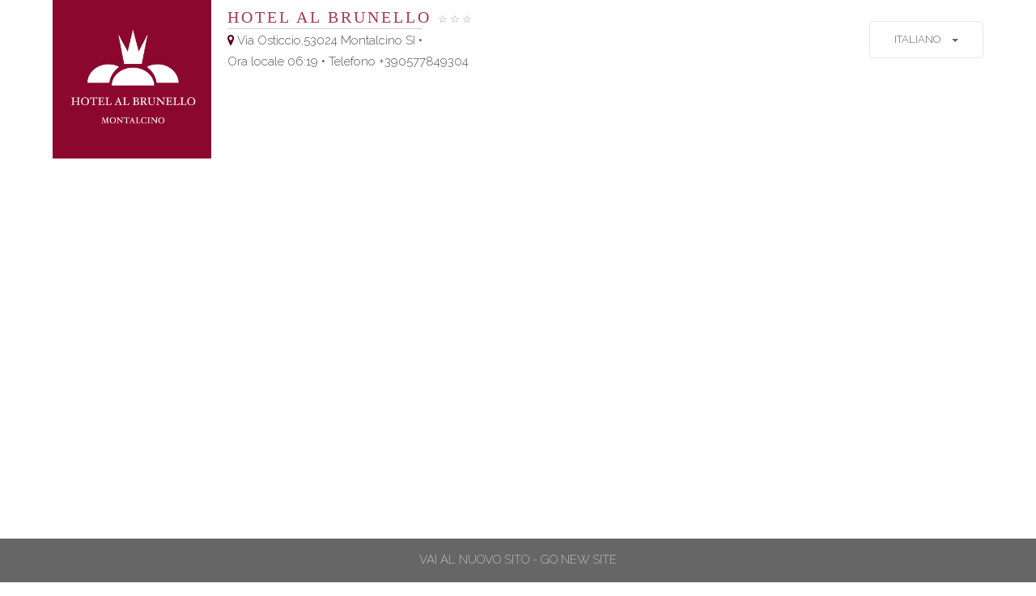

--- FILE ---
content_type: text/html; charset=UTF-8
request_url: https://www.hotelalbrunello.it/it/home/home
body_size: 20162
content:
<!DOCTYPE html>
<html class=" " lang="it">
<head>
	<head>
		
		
			 
<title>Hotel Al Brunello Montalcino </title>

<meta http-equiv="Content-Type" content="text/html; charset=UTF-8" />
<meta name="viewport" content="width=device-width, initial-scale=1.0" />
<meta name="format-detection" content="telephone=no">
<meta name='robots' content='index,follow' />
<link rel="alternate" hreflang="it" href="/it/home/home">
<link rel="alternate" hreflang="en" href="/en/home/home">
<meta property='og:site_name' content="Hotel Al Brunello Montalcino"/>
<meta property='og:url' content="https://www.hotelalbrunello.it/it/home/page"/>
<meta property='og:title' content=""/>
<meta property="og:description" content="" />
<meta property='og:type' content="website"/>
<!--<meta property="fb:app_id" content="171982436155230"/>-->
<meta name="generator" content="Simplex CMS">

<meta property="fb:admins" content="1278560079"/>
<meta property="fb:admins" content="10203063856381280"/>


<link rel="canonical" href="https://www.hotelalbrunello.it/it/home/page">
<link rel="shortcut icon" href="/assets/images/icons/favicon.ico" type="image/x-icon" />
<link rel="apple-touch-icon" sizes="57x57" href="/assets/images/icons/apple-touch-icon-57x57.png">
<link rel="apple-touch-icon" sizes="60x60" href="/assets/images/icons/apple-touch-icon-60x60.png">
<link rel="apple-touch-icon" sizes="72x72" href="/assets/images/icons/apple-touch-icon-72x72.png">
<link rel="apple-touch-icon" sizes="76x76" href="/assets/images/icons/apple-touch-icon-76x76.png">
<link rel="apple-touch-icon" sizes="114x114" href="/assets/images/icons/apple-touch-icon-114x114.png">
<link rel="apple-touch-icon" sizes="120x120" href="/assets/images/icons/apple-touch-icon-120x120.png">
<link rel="apple-touch-icon" sizes="144x144" href="/assets/images/icons/apple-touch-icon-144x144.png">
<link rel="apple-touch-icon" sizes="152x152" href="/assets/images/icons/apple-touch-icon-152x152.png">
<link rel="apple-touch-icon" sizes="180x180" href="/assets/images/icons/apple-touch-icon-180x180.png">
<link rel="icon" type="image/png" href="/assets/images/icons/favicon-16x16.png" sizes="16x16">
<link rel="icon" type="image/png" href="/assets/images/icons/favicon-32x32.png" sizes="32x32">
<link rel="icon" type="image/png" href="/assets/images/icons/favicon-96x96.png" sizes="96x96">
<link rel="icon" type="image/png" href="/assets/images/icons/android-chrome-192x192.png" sizes="192x192">
<meta name="msapplication-square70x70logo" content="/assets/images/icons/smalltile.png" />
<meta name="msapplication-square150x150logo" content="/assets/images/icons/mediumtile.png" />
<meta name="msapplication-wide310x150logo" content="/assets/images/icons/widetile.png" />
<meta name="msapplication-square310x310logo" content="/assets/images/icons/largetile.png" />
	
		
		
		
			 <link rel="stylesheet" href="//maxcdn.bootstrapcdn.com/font-awesome/4.5.0/css/font-awesome.min.css">
<!--<link rel="stylesheet" href="https://fonts.googleapis.com/css?family=Roboto:700,400,300&amp;subset=cyrillic,latin,greek">-->
<link href='https://fonts.googleapis.com/css?family=Raleway:200,300,600|Lato:100,200' rel='stylesheet' type='text/css'>
<link rel="stylesheet" href="/assets/swiper/dist/css/swiper.min.css" type="text/css">
<link rel="stylesheet" href="/assets/bootstrap/css/bootstrap.min.css">
<link rel="stylesheet" href="/assets/js/colorbox/colorbox.css" type="text/css">
<link rel="stylesheet" href="/assets/animate.css/animate.min.css">
<link rel="stylesheet" href="/assets/socicon/css/socicon.min.css">
<link rel="stylesheet" href="/assets/mobirise/css/style.css">
<link rel="stylesheet" href="/assets/mobirise-slider/style.css">
<!--<link rel="stylesheet" href="/assets/mobirise/css/mbr-additional.css" type="text/css">-->

<link rel="stylesheet" href="/styles/style.css" type="text/css">
			
<link rel="stylesheet" href="/styles/home.css" type="text/css">

		
		
			 <!--<script src="https://use.typekit.net/atj7qod.js"></script>
<script>
	
try{Typekit.load({ async: true });}catch(e){}	           
	
</script>-->

<script src="/assets/modernizr.js"></script>
<script src="/assets/web/assets/jquery/jquery.min.js"></script>
		
	 </head>
</head>
<body id="top-page" class=" home">
	
	<div class="preload">
	<div class="inner">
		<div class="logo">
		<img src="[data-uri]" alt="">
		</div>
		<div class="progress">
			<div class="progress-bar" role="progressbar" aria-valuenow="60" aria-valuemin="0" aria-valuemax="100" style="width: 0%;">
				
			</div>
		</div>
		<div class="text">
			loading…
		</div>
	</div>
</div>
	
	<section class="testata" id="menu-0">
	<div class="container">
		<a href="/it/home/home" class="logo">
			<!--<img src="/assets/images/logo-top.png" alt="Hotel Al Brunello Montalcino">-->
			<img alt="Hotel Al Brunello Montalcino" src="[data-uri]">
		</a>
		<div class="top-title">
			<div class="hotel-refs">
				<h1><span>
				Hotel Al Brunello
				<small>☆☆☆</small>
				</span></h1>
				<h4 class="first">
					<span>
					<a href="https://www.google.it/maps/place/Hotel+Al+Brunello/@43.0446698,11.4826136,17z/data=!3m1!4b1!4m2!3m1!1s0x13297063fdeedae3:0x5123ac3833cd8625?hl=it" target="_blank">
						<i class="fa fa-map-marker"></i>
						<span class="hidden-xs">Via Osticcio,53024 Montalcino SI</span>
					</a>
					&bull;
					<span data-role="meteo"></span>
					</span>
				</h4>
				<h4>
					<span>Ora locale 06:19</span>
					<a href="tel:+390577849304">
						&bull;
						Telefono
						+390577849304
					</a>
				</h4>
			</div>
			<div class="header-controls">
				<div id="lang-select" class="dropdown hidden-breakpoint">
					  <button id="dLabel" class="btn btn-default btn-elegant" type="button" data-toggle="dropdown" aria-haspopup="true" aria-expanded="false">
						italiano
						<span class="caret"></span>
					  </button>
					  <ul class="dropdown-menu right" aria-labelledby="dLabel">
													<li class="active">
								<a href="/it/home/home" title="italiano" class="">
									italiano
								</a>
							</li>
													<li class="">
								<a href="/en/home/home" title="english" class="">
									english
								</a>
							</li>
											</ul>
				</div>
			</div>
		</div>
	</div>
</section>
<button id="switch-menu" class="c-hamburger c-hamburger--htx visible-breakpoint">
	<span>Toggle Menu</span>
</button>
	
<section class="fullscreen slider-top">
	
	<div id="swiper-home" class="swiper-container">
		<!-- Additional required wrapper -->
		<div class="swiper-wrapper">
			<!-- Slides -->
					</div>
	</div>
	<div class="over-slide ">
		<div class="banner">
			
		</div>
	</div>
	<div class="over-menu" id="page-main-menu">
		<nav class="navbar ">
	<div class="container-fluid">
		<ul class="nav navbar-nav">
																				<li class="">
					<a class="" href="https://www.al-brunello.it/">
						VAI AL NUOVO SITO - GO NEW SITE 
					</a>
									</li>
										<li class="visible-breakpoint lang-breakpoint active">
					<a href="/it/home/home" title="italiano" class="">
						italiano
					</a>
				</li>
							<li class="visible-breakpoint lang-breakpoint ">
					<a href="/en/home/home" title="english" class="">
						english
					</a>
				</li>
					</ul>
	</div>
</nav>	</div>
</section>
	
	
	
	




	
	
	
	
	
	
	
	
		<section class="title-section">
    <div class="container">
        <div class="row">
            <div class="col-sm-8 col-sm-offset-2">
                <h3 class="text-center">Come raggiungerci</h3>
				<h4 class="text-center">
					<a href="https://www.google.it/maps/place/Hotel+Al+Brunello/@43.0446698,11.4826136,17z/data=!3m1!4b1!4m2!3m1!1s0x13297063fdeedae3:0x5123ac3833cd8625?hl=" target="_blank">
						<i class="fa fa-map-marker"></i>
						Vedi su Google Map
					</a>
				</h4>
            </div>
        </div>
    </div>
</section>
<section class="fullscreen with-map">
	<div class="map-layer">
		<div id="map_canvas" data-lat="43.0446698" data-lng="11.4826136" data-label="Hotel Al Brunello" data-map-url="https://www.google.it/maps/place/Hotel+Al+Brunello/@43.0446698,11.4826136,17z/data=!3m1!4b1!4m2!3m1!1s0x13297063fdeedae3:0x5123ac3833cd8625?hl=" data-map-zoom="15"></div>
	</div>
</section>
<section  class="mbr-section mbr-section--relative mbr-section--fixed-size" id="contacts" style="background-color: rgb(239, 239, 239);">
    <div class="mbr-section__container mbr-section__container--std-padding container">
        <div class="row">
            <div class="col-sm-12">
                <div class="row">
                    <div class="col-sm-8 col-sm-offset-2" >
                        <div class="mbr-header mbr-header--center mbr-header--std-padding">
                            <h2 class="mbr-header__text font-title">Modulo contatti</h2>
                        </div>
						<div class="on-error" data-form-alert="true">
							<div class="alert alert-danger">
								<p>
									Errore nell'invio della richiesta!<br>
            A causa di motivi tecnici non è stato possibile inviare la richiesta
            la preghiamo di riprovare più tardi
								</p>
							</div>
						</div>
                        <div class="on-sending" data-form-alert="true">
							<i class="fa fa-5x fa-fw fa-spin fa-spinner loading"></i>
						</div>
                        <div class="on-sent" data-form-alert="true">
                            <div class="alert alert-success">
								<p>
									Richiesta inviata.Grazie!<br>Sarà nostra cura rispondere il prima possibile
								</p>
							</div>
                        </div>
                        <form id="contact_form" action="#" method="post" data-form-title="Modulo contatti">
                            <input type="hidden" name="captcha_result" value="" class="form-control" data-form-email="true">
                            <div class="form-group">
                                <input type="text" class="form-control" name="name" required="" placeholder="Nome*" data-form-field="Name">
                            </div>
                            <div class="form-group">
                                <input type="email" class="form-control" name="email" required="" placeholder="E-Mail*" data-form-field="Email">
                            </div>
                            <div class="form-group">
                                <input type="tel" class="form-control" name="phone" placeholder="Telefono" data-form-field="Phone">
                            </div>
                            <div class="form-group">
                                <textarea class="form-control" name="message" placeholder="Messaggio" rows="7" data-form-field="Message"></textarea>
                            </div>
							<div class="form-group recaptcha">
								<div class="col-md-6">
								<div id="g-recaptcha" class="g-recaptcha" ></div>		
								</div>
								<div class="col-md-6">
									Una volta compilati i campi cliccare la verifica e quindi cliccare sul bottone di invio che apparirà sotto.
								</div>
							</div>
                            <div class="mbr-buttons mbr-buttons--right hide">
								<button type="submit" class="mbr-buttons__btn btn btn-lg btn-danger  font-title">Invia richiesta</button>
							</div>
                        </form>
						<script src="https://www.google.com/recaptcha/api.js?onload=loadCaptchaContactForm&render=explicit&hl=it" async defer></script>
                    </div>
                </div>
				
            </div>
        </div>
    </div>
    <div class="mbr-section__container container mbr-phone hidden">
        <div class="mbr-header mbr-header--inline row">
            <div class="col-sm-8 mbr-phone-col col-sm-offset-2">
				<span class="wicon"><i class="fa fa-phone"></i></span>
				<span>+390577849304</span>
            </div>
        </div>
    </div>
</section>
<script type="text/javascript">
	var recaptcha_key = "6Ld1ChYTAAAAAJAw0H4OFm5gYyOjjvX9-rxOFnbN";
	
	var loadCaptchaContactForm = function() {
		grecaptcha.render('g-recaptcha', {
		  'sitekey' : recaptcha_key ,
		  'callback' : on_verify_captcha ,
		  'expired-callback' : on_expired_captcha 
		});
	};
	var contact_form_enable = function (){
		var contact_form = $("#contact_form");
		contact_form.find(".mbr-buttons").removeClass("hide");
		return contact_form;
	}
	var contact_form_disable = function (){
		var contact_form = $("#contact_form");
		contact_form.find(".mbr-buttons").addClass("hide");
		return contact_form;
	}
	var on_verify_captcha = function (response){
		if (response) {
			contact_form_enable();
			$('.recaptcha').addClass("hide");	
		}
		//grecaptcha.reset();
	}
	var on_expired_captcha = function (){
		grecaptcha.reset();
	}
	;(function (){

		$(function (){
			var contact_form = $("#contact_form");
			var contact_form_section = contact_form.closest("section");
			
			contact_form.submit(function (event){
				event.preventDefault();
				event.stopPropagation();
				var data = {};
				$(this).find(".form-control").each(function (){
					data[$(this).attr("name")] = $(this).val();
				});
				var data = JSON.stringify(data);
				
				contact_form_section.addClass("sending");
				$.serverPost("Site.sendmail",{data:data},"http://hotelalbrunello.weext.com/index.php")
				.done(function (response){
					if (response.error) {
						contact_form_section.addClass("error");
					}
					else contact_form_section.addClass("sent");
				})
				.always(function (){
					contact_form_section.removeClass("sending");
					setTimeout(function (){
						contact_form_section.removeClass("error");
					},3000)
				})
				
			})
		})
	}())
	
</script>	
	
	

<section class="mbr-section mbr-section--relative mbr-section--fixed-size my-social_share">
    <div class="mbr-section__container container">
		<div class="mbr-header">
			<h3 class="text-center">
					Condividi su
			</h3>
		</div>
        <div class="mbr-header  ">
            <div class="mbr-social-icons text-center">
                <div class="mbr-social-likes social-likes_style-1" data-counters="true">
                    <div class="mbr-social-icons__icon social-likes__icon facebook socicon-bg-facebook" title="Share link on Facebook">
                        <i class="socicon socicon-facebook"></i>
                    </div>
                    <div class="mbr-social-icons__icon social-likes__icon plusone socicon-bg-googleplus" title="Share link on Google+">
                        <i class="socicon socicon-googleplus"></i>
                    </div>
                    <div class="mbr-social-icons__icon social-likes__icon twitter socicon-bg-twitter" title="Share link on Twitter">
                        <i class="socicon socicon-twitter"></i>
                    </div>
                </div>
            </div>
        </div>
    </div>
</section>

	
	
	
		<footer class="mbr-section mbr-section--relative mbr-section--fixed-size" style="background-color: rgb(60, 60, 60);">
    <div class="mbr-section__container container">
        <div class="mbr-contacts mbr-contacts--wysiwyg row">
            <div class="col-sm-2 col-md-2">
                <div><img class="mbr-contacts__img mbr-contacts__img--left img-responsive logo-footer" src="/assets/images/logo_footer.png"></div>
            </div>
            <div class="col-sm-10 col-md-10">
                <div class="row">
                    <div class="col-sm-8">
						<p class="mbr-contacts__text mbr-editable-content"><strong class="upper">Contatti</strong><br>
							<i class="fa fa-envelope"></i>&nbsp;&nbsp;<a class="mbr-footer__link text-gray" href="mailto:info@hotelalbrunello.it">info@hotelalbrunello.it</a><br>
							<i class="fa fa-phone"></i>&nbsp;&nbsp;+390577849304<br>
							<a class="mbr-footer__link text-gray" href="https://www.facebook.com/hotelalbrunello/" target="_blank"><i class="fa fa-facebook-square"></i>&nbsp;&nbsp;@hotelalbrunello</a><br>
						</p>

                    </div>
                    <div class="col-sm-4 text-right xs-text-left">

						                  
                        <p class="mbr-contacts__text">
							Hotel Al Brunello<br>
							Via Osticcio,53024 Montalcino SI<br>
							Copyright (c) 2026 <br>
							P. IVA 00663320521
						</p>
                    </div>
                </div>
            </div>
        </div>
    </div>
</footer>
	
	
	
		 <script type='text/javascript' src='https://maps.google.com/maps/api/js'></script>
<script type='text/javascript' src='/assets/js/gmap.js'></script>
<script src="/assets/swiper/dist/js/swiper.jquery.min.js" type="text/javascript"></script>
<script src="/assets/bootstrap/js/bootstrap.min.js"></script>
<script src="/assets/social-likes/social-likes.js"></script>
<script src="https://connect.facebook.net/en_US/sdk.js#xfbml=1&version=v2.5"></script>
<script src="/assets/facebook-plugin/facebook-script.js"></script>
<script src="/assets/smooth-scroll/SmoothScroll.js"></script>
<script src="/assets/bootstrap-carousel-swipe/bootstrap-carousel-swipe.js"></script>
<script src="/assets/jarallax/jarallax.js"></script>
<script src="/assets/js/imagesloaded.pkgd.min.js" type="text/javascript"></script>
<script src="/assets/js/isotope.pkgd.min.js" type="text/javascript"></script>

<script src="/assets/js/colorbox/jquery.colorbox-min.js" type="text/javascript"></script>
<script src="/assets/js/greensock-js/src/minified//TweenMax.min.js"></script>
<script src="/assets/js/greensock-js/src/minified//jquery.gsap.min.js"></script>

<script src="/assets/mobirise/js/script.js"></script>
<script src="/scripts/application.js"></script>
	


<script src="/scripts/sliderHome.js"></script>
<script src="/scripts/home.js"></script>
<script type="text/javascript">

          

</script>
	
</body>


--- FILE ---
content_type: text/html; charset=utf-8
request_url: https://www.google.com/recaptcha/api2/anchor?ar=1&k=6Ld1ChYTAAAAAJAw0H4OFm5gYyOjjvX9-rxOFnbN&co=aHR0cHM6Ly93d3cuaG90ZWxhbGJydW5lbGxvLml0OjQ0Mw..&hl=it&v=PoyoqOPhxBO7pBk68S4YbpHZ&size=normal&anchor-ms=20000&execute-ms=30000&cb=5az9pttia710
body_size: 49460
content:
<!DOCTYPE HTML><html dir="ltr" lang="it"><head><meta http-equiv="Content-Type" content="text/html; charset=UTF-8">
<meta http-equiv="X-UA-Compatible" content="IE=edge">
<title>reCAPTCHA</title>
<style type="text/css">
/* cyrillic-ext */
@font-face {
  font-family: 'Roboto';
  font-style: normal;
  font-weight: 400;
  font-stretch: 100%;
  src: url(//fonts.gstatic.com/s/roboto/v48/KFO7CnqEu92Fr1ME7kSn66aGLdTylUAMa3GUBHMdazTgWw.woff2) format('woff2');
  unicode-range: U+0460-052F, U+1C80-1C8A, U+20B4, U+2DE0-2DFF, U+A640-A69F, U+FE2E-FE2F;
}
/* cyrillic */
@font-face {
  font-family: 'Roboto';
  font-style: normal;
  font-weight: 400;
  font-stretch: 100%;
  src: url(//fonts.gstatic.com/s/roboto/v48/KFO7CnqEu92Fr1ME7kSn66aGLdTylUAMa3iUBHMdazTgWw.woff2) format('woff2');
  unicode-range: U+0301, U+0400-045F, U+0490-0491, U+04B0-04B1, U+2116;
}
/* greek-ext */
@font-face {
  font-family: 'Roboto';
  font-style: normal;
  font-weight: 400;
  font-stretch: 100%;
  src: url(//fonts.gstatic.com/s/roboto/v48/KFO7CnqEu92Fr1ME7kSn66aGLdTylUAMa3CUBHMdazTgWw.woff2) format('woff2');
  unicode-range: U+1F00-1FFF;
}
/* greek */
@font-face {
  font-family: 'Roboto';
  font-style: normal;
  font-weight: 400;
  font-stretch: 100%;
  src: url(//fonts.gstatic.com/s/roboto/v48/KFO7CnqEu92Fr1ME7kSn66aGLdTylUAMa3-UBHMdazTgWw.woff2) format('woff2');
  unicode-range: U+0370-0377, U+037A-037F, U+0384-038A, U+038C, U+038E-03A1, U+03A3-03FF;
}
/* math */
@font-face {
  font-family: 'Roboto';
  font-style: normal;
  font-weight: 400;
  font-stretch: 100%;
  src: url(//fonts.gstatic.com/s/roboto/v48/KFO7CnqEu92Fr1ME7kSn66aGLdTylUAMawCUBHMdazTgWw.woff2) format('woff2');
  unicode-range: U+0302-0303, U+0305, U+0307-0308, U+0310, U+0312, U+0315, U+031A, U+0326-0327, U+032C, U+032F-0330, U+0332-0333, U+0338, U+033A, U+0346, U+034D, U+0391-03A1, U+03A3-03A9, U+03B1-03C9, U+03D1, U+03D5-03D6, U+03F0-03F1, U+03F4-03F5, U+2016-2017, U+2034-2038, U+203C, U+2040, U+2043, U+2047, U+2050, U+2057, U+205F, U+2070-2071, U+2074-208E, U+2090-209C, U+20D0-20DC, U+20E1, U+20E5-20EF, U+2100-2112, U+2114-2115, U+2117-2121, U+2123-214F, U+2190, U+2192, U+2194-21AE, U+21B0-21E5, U+21F1-21F2, U+21F4-2211, U+2213-2214, U+2216-22FF, U+2308-230B, U+2310, U+2319, U+231C-2321, U+2336-237A, U+237C, U+2395, U+239B-23B7, U+23D0, U+23DC-23E1, U+2474-2475, U+25AF, U+25B3, U+25B7, U+25BD, U+25C1, U+25CA, U+25CC, U+25FB, U+266D-266F, U+27C0-27FF, U+2900-2AFF, U+2B0E-2B11, U+2B30-2B4C, U+2BFE, U+3030, U+FF5B, U+FF5D, U+1D400-1D7FF, U+1EE00-1EEFF;
}
/* symbols */
@font-face {
  font-family: 'Roboto';
  font-style: normal;
  font-weight: 400;
  font-stretch: 100%;
  src: url(//fonts.gstatic.com/s/roboto/v48/KFO7CnqEu92Fr1ME7kSn66aGLdTylUAMaxKUBHMdazTgWw.woff2) format('woff2');
  unicode-range: U+0001-000C, U+000E-001F, U+007F-009F, U+20DD-20E0, U+20E2-20E4, U+2150-218F, U+2190, U+2192, U+2194-2199, U+21AF, U+21E6-21F0, U+21F3, U+2218-2219, U+2299, U+22C4-22C6, U+2300-243F, U+2440-244A, U+2460-24FF, U+25A0-27BF, U+2800-28FF, U+2921-2922, U+2981, U+29BF, U+29EB, U+2B00-2BFF, U+4DC0-4DFF, U+FFF9-FFFB, U+10140-1018E, U+10190-1019C, U+101A0, U+101D0-101FD, U+102E0-102FB, U+10E60-10E7E, U+1D2C0-1D2D3, U+1D2E0-1D37F, U+1F000-1F0FF, U+1F100-1F1AD, U+1F1E6-1F1FF, U+1F30D-1F30F, U+1F315, U+1F31C, U+1F31E, U+1F320-1F32C, U+1F336, U+1F378, U+1F37D, U+1F382, U+1F393-1F39F, U+1F3A7-1F3A8, U+1F3AC-1F3AF, U+1F3C2, U+1F3C4-1F3C6, U+1F3CA-1F3CE, U+1F3D4-1F3E0, U+1F3ED, U+1F3F1-1F3F3, U+1F3F5-1F3F7, U+1F408, U+1F415, U+1F41F, U+1F426, U+1F43F, U+1F441-1F442, U+1F444, U+1F446-1F449, U+1F44C-1F44E, U+1F453, U+1F46A, U+1F47D, U+1F4A3, U+1F4B0, U+1F4B3, U+1F4B9, U+1F4BB, U+1F4BF, U+1F4C8-1F4CB, U+1F4D6, U+1F4DA, U+1F4DF, U+1F4E3-1F4E6, U+1F4EA-1F4ED, U+1F4F7, U+1F4F9-1F4FB, U+1F4FD-1F4FE, U+1F503, U+1F507-1F50B, U+1F50D, U+1F512-1F513, U+1F53E-1F54A, U+1F54F-1F5FA, U+1F610, U+1F650-1F67F, U+1F687, U+1F68D, U+1F691, U+1F694, U+1F698, U+1F6AD, U+1F6B2, U+1F6B9-1F6BA, U+1F6BC, U+1F6C6-1F6CF, U+1F6D3-1F6D7, U+1F6E0-1F6EA, U+1F6F0-1F6F3, U+1F6F7-1F6FC, U+1F700-1F7FF, U+1F800-1F80B, U+1F810-1F847, U+1F850-1F859, U+1F860-1F887, U+1F890-1F8AD, U+1F8B0-1F8BB, U+1F8C0-1F8C1, U+1F900-1F90B, U+1F93B, U+1F946, U+1F984, U+1F996, U+1F9E9, U+1FA00-1FA6F, U+1FA70-1FA7C, U+1FA80-1FA89, U+1FA8F-1FAC6, U+1FACE-1FADC, U+1FADF-1FAE9, U+1FAF0-1FAF8, U+1FB00-1FBFF;
}
/* vietnamese */
@font-face {
  font-family: 'Roboto';
  font-style: normal;
  font-weight: 400;
  font-stretch: 100%;
  src: url(//fonts.gstatic.com/s/roboto/v48/KFO7CnqEu92Fr1ME7kSn66aGLdTylUAMa3OUBHMdazTgWw.woff2) format('woff2');
  unicode-range: U+0102-0103, U+0110-0111, U+0128-0129, U+0168-0169, U+01A0-01A1, U+01AF-01B0, U+0300-0301, U+0303-0304, U+0308-0309, U+0323, U+0329, U+1EA0-1EF9, U+20AB;
}
/* latin-ext */
@font-face {
  font-family: 'Roboto';
  font-style: normal;
  font-weight: 400;
  font-stretch: 100%;
  src: url(//fonts.gstatic.com/s/roboto/v48/KFO7CnqEu92Fr1ME7kSn66aGLdTylUAMa3KUBHMdazTgWw.woff2) format('woff2');
  unicode-range: U+0100-02BA, U+02BD-02C5, U+02C7-02CC, U+02CE-02D7, U+02DD-02FF, U+0304, U+0308, U+0329, U+1D00-1DBF, U+1E00-1E9F, U+1EF2-1EFF, U+2020, U+20A0-20AB, U+20AD-20C0, U+2113, U+2C60-2C7F, U+A720-A7FF;
}
/* latin */
@font-face {
  font-family: 'Roboto';
  font-style: normal;
  font-weight: 400;
  font-stretch: 100%;
  src: url(//fonts.gstatic.com/s/roboto/v48/KFO7CnqEu92Fr1ME7kSn66aGLdTylUAMa3yUBHMdazQ.woff2) format('woff2');
  unicode-range: U+0000-00FF, U+0131, U+0152-0153, U+02BB-02BC, U+02C6, U+02DA, U+02DC, U+0304, U+0308, U+0329, U+2000-206F, U+20AC, U+2122, U+2191, U+2193, U+2212, U+2215, U+FEFF, U+FFFD;
}
/* cyrillic-ext */
@font-face {
  font-family: 'Roboto';
  font-style: normal;
  font-weight: 500;
  font-stretch: 100%;
  src: url(//fonts.gstatic.com/s/roboto/v48/KFO7CnqEu92Fr1ME7kSn66aGLdTylUAMa3GUBHMdazTgWw.woff2) format('woff2');
  unicode-range: U+0460-052F, U+1C80-1C8A, U+20B4, U+2DE0-2DFF, U+A640-A69F, U+FE2E-FE2F;
}
/* cyrillic */
@font-face {
  font-family: 'Roboto';
  font-style: normal;
  font-weight: 500;
  font-stretch: 100%;
  src: url(//fonts.gstatic.com/s/roboto/v48/KFO7CnqEu92Fr1ME7kSn66aGLdTylUAMa3iUBHMdazTgWw.woff2) format('woff2');
  unicode-range: U+0301, U+0400-045F, U+0490-0491, U+04B0-04B1, U+2116;
}
/* greek-ext */
@font-face {
  font-family: 'Roboto';
  font-style: normal;
  font-weight: 500;
  font-stretch: 100%;
  src: url(//fonts.gstatic.com/s/roboto/v48/KFO7CnqEu92Fr1ME7kSn66aGLdTylUAMa3CUBHMdazTgWw.woff2) format('woff2');
  unicode-range: U+1F00-1FFF;
}
/* greek */
@font-face {
  font-family: 'Roboto';
  font-style: normal;
  font-weight: 500;
  font-stretch: 100%;
  src: url(//fonts.gstatic.com/s/roboto/v48/KFO7CnqEu92Fr1ME7kSn66aGLdTylUAMa3-UBHMdazTgWw.woff2) format('woff2');
  unicode-range: U+0370-0377, U+037A-037F, U+0384-038A, U+038C, U+038E-03A1, U+03A3-03FF;
}
/* math */
@font-face {
  font-family: 'Roboto';
  font-style: normal;
  font-weight: 500;
  font-stretch: 100%;
  src: url(//fonts.gstatic.com/s/roboto/v48/KFO7CnqEu92Fr1ME7kSn66aGLdTylUAMawCUBHMdazTgWw.woff2) format('woff2');
  unicode-range: U+0302-0303, U+0305, U+0307-0308, U+0310, U+0312, U+0315, U+031A, U+0326-0327, U+032C, U+032F-0330, U+0332-0333, U+0338, U+033A, U+0346, U+034D, U+0391-03A1, U+03A3-03A9, U+03B1-03C9, U+03D1, U+03D5-03D6, U+03F0-03F1, U+03F4-03F5, U+2016-2017, U+2034-2038, U+203C, U+2040, U+2043, U+2047, U+2050, U+2057, U+205F, U+2070-2071, U+2074-208E, U+2090-209C, U+20D0-20DC, U+20E1, U+20E5-20EF, U+2100-2112, U+2114-2115, U+2117-2121, U+2123-214F, U+2190, U+2192, U+2194-21AE, U+21B0-21E5, U+21F1-21F2, U+21F4-2211, U+2213-2214, U+2216-22FF, U+2308-230B, U+2310, U+2319, U+231C-2321, U+2336-237A, U+237C, U+2395, U+239B-23B7, U+23D0, U+23DC-23E1, U+2474-2475, U+25AF, U+25B3, U+25B7, U+25BD, U+25C1, U+25CA, U+25CC, U+25FB, U+266D-266F, U+27C0-27FF, U+2900-2AFF, U+2B0E-2B11, U+2B30-2B4C, U+2BFE, U+3030, U+FF5B, U+FF5D, U+1D400-1D7FF, U+1EE00-1EEFF;
}
/* symbols */
@font-face {
  font-family: 'Roboto';
  font-style: normal;
  font-weight: 500;
  font-stretch: 100%;
  src: url(//fonts.gstatic.com/s/roboto/v48/KFO7CnqEu92Fr1ME7kSn66aGLdTylUAMaxKUBHMdazTgWw.woff2) format('woff2');
  unicode-range: U+0001-000C, U+000E-001F, U+007F-009F, U+20DD-20E0, U+20E2-20E4, U+2150-218F, U+2190, U+2192, U+2194-2199, U+21AF, U+21E6-21F0, U+21F3, U+2218-2219, U+2299, U+22C4-22C6, U+2300-243F, U+2440-244A, U+2460-24FF, U+25A0-27BF, U+2800-28FF, U+2921-2922, U+2981, U+29BF, U+29EB, U+2B00-2BFF, U+4DC0-4DFF, U+FFF9-FFFB, U+10140-1018E, U+10190-1019C, U+101A0, U+101D0-101FD, U+102E0-102FB, U+10E60-10E7E, U+1D2C0-1D2D3, U+1D2E0-1D37F, U+1F000-1F0FF, U+1F100-1F1AD, U+1F1E6-1F1FF, U+1F30D-1F30F, U+1F315, U+1F31C, U+1F31E, U+1F320-1F32C, U+1F336, U+1F378, U+1F37D, U+1F382, U+1F393-1F39F, U+1F3A7-1F3A8, U+1F3AC-1F3AF, U+1F3C2, U+1F3C4-1F3C6, U+1F3CA-1F3CE, U+1F3D4-1F3E0, U+1F3ED, U+1F3F1-1F3F3, U+1F3F5-1F3F7, U+1F408, U+1F415, U+1F41F, U+1F426, U+1F43F, U+1F441-1F442, U+1F444, U+1F446-1F449, U+1F44C-1F44E, U+1F453, U+1F46A, U+1F47D, U+1F4A3, U+1F4B0, U+1F4B3, U+1F4B9, U+1F4BB, U+1F4BF, U+1F4C8-1F4CB, U+1F4D6, U+1F4DA, U+1F4DF, U+1F4E3-1F4E6, U+1F4EA-1F4ED, U+1F4F7, U+1F4F9-1F4FB, U+1F4FD-1F4FE, U+1F503, U+1F507-1F50B, U+1F50D, U+1F512-1F513, U+1F53E-1F54A, U+1F54F-1F5FA, U+1F610, U+1F650-1F67F, U+1F687, U+1F68D, U+1F691, U+1F694, U+1F698, U+1F6AD, U+1F6B2, U+1F6B9-1F6BA, U+1F6BC, U+1F6C6-1F6CF, U+1F6D3-1F6D7, U+1F6E0-1F6EA, U+1F6F0-1F6F3, U+1F6F7-1F6FC, U+1F700-1F7FF, U+1F800-1F80B, U+1F810-1F847, U+1F850-1F859, U+1F860-1F887, U+1F890-1F8AD, U+1F8B0-1F8BB, U+1F8C0-1F8C1, U+1F900-1F90B, U+1F93B, U+1F946, U+1F984, U+1F996, U+1F9E9, U+1FA00-1FA6F, U+1FA70-1FA7C, U+1FA80-1FA89, U+1FA8F-1FAC6, U+1FACE-1FADC, U+1FADF-1FAE9, U+1FAF0-1FAF8, U+1FB00-1FBFF;
}
/* vietnamese */
@font-face {
  font-family: 'Roboto';
  font-style: normal;
  font-weight: 500;
  font-stretch: 100%;
  src: url(//fonts.gstatic.com/s/roboto/v48/KFO7CnqEu92Fr1ME7kSn66aGLdTylUAMa3OUBHMdazTgWw.woff2) format('woff2');
  unicode-range: U+0102-0103, U+0110-0111, U+0128-0129, U+0168-0169, U+01A0-01A1, U+01AF-01B0, U+0300-0301, U+0303-0304, U+0308-0309, U+0323, U+0329, U+1EA0-1EF9, U+20AB;
}
/* latin-ext */
@font-face {
  font-family: 'Roboto';
  font-style: normal;
  font-weight: 500;
  font-stretch: 100%;
  src: url(//fonts.gstatic.com/s/roboto/v48/KFO7CnqEu92Fr1ME7kSn66aGLdTylUAMa3KUBHMdazTgWw.woff2) format('woff2');
  unicode-range: U+0100-02BA, U+02BD-02C5, U+02C7-02CC, U+02CE-02D7, U+02DD-02FF, U+0304, U+0308, U+0329, U+1D00-1DBF, U+1E00-1E9F, U+1EF2-1EFF, U+2020, U+20A0-20AB, U+20AD-20C0, U+2113, U+2C60-2C7F, U+A720-A7FF;
}
/* latin */
@font-face {
  font-family: 'Roboto';
  font-style: normal;
  font-weight: 500;
  font-stretch: 100%;
  src: url(//fonts.gstatic.com/s/roboto/v48/KFO7CnqEu92Fr1ME7kSn66aGLdTylUAMa3yUBHMdazQ.woff2) format('woff2');
  unicode-range: U+0000-00FF, U+0131, U+0152-0153, U+02BB-02BC, U+02C6, U+02DA, U+02DC, U+0304, U+0308, U+0329, U+2000-206F, U+20AC, U+2122, U+2191, U+2193, U+2212, U+2215, U+FEFF, U+FFFD;
}
/* cyrillic-ext */
@font-face {
  font-family: 'Roboto';
  font-style: normal;
  font-weight: 900;
  font-stretch: 100%;
  src: url(//fonts.gstatic.com/s/roboto/v48/KFO7CnqEu92Fr1ME7kSn66aGLdTylUAMa3GUBHMdazTgWw.woff2) format('woff2');
  unicode-range: U+0460-052F, U+1C80-1C8A, U+20B4, U+2DE0-2DFF, U+A640-A69F, U+FE2E-FE2F;
}
/* cyrillic */
@font-face {
  font-family: 'Roboto';
  font-style: normal;
  font-weight: 900;
  font-stretch: 100%;
  src: url(//fonts.gstatic.com/s/roboto/v48/KFO7CnqEu92Fr1ME7kSn66aGLdTylUAMa3iUBHMdazTgWw.woff2) format('woff2');
  unicode-range: U+0301, U+0400-045F, U+0490-0491, U+04B0-04B1, U+2116;
}
/* greek-ext */
@font-face {
  font-family: 'Roboto';
  font-style: normal;
  font-weight: 900;
  font-stretch: 100%;
  src: url(//fonts.gstatic.com/s/roboto/v48/KFO7CnqEu92Fr1ME7kSn66aGLdTylUAMa3CUBHMdazTgWw.woff2) format('woff2');
  unicode-range: U+1F00-1FFF;
}
/* greek */
@font-face {
  font-family: 'Roboto';
  font-style: normal;
  font-weight: 900;
  font-stretch: 100%;
  src: url(//fonts.gstatic.com/s/roboto/v48/KFO7CnqEu92Fr1ME7kSn66aGLdTylUAMa3-UBHMdazTgWw.woff2) format('woff2');
  unicode-range: U+0370-0377, U+037A-037F, U+0384-038A, U+038C, U+038E-03A1, U+03A3-03FF;
}
/* math */
@font-face {
  font-family: 'Roboto';
  font-style: normal;
  font-weight: 900;
  font-stretch: 100%;
  src: url(//fonts.gstatic.com/s/roboto/v48/KFO7CnqEu92Fr1ME7kSn66aGLdTylUAMawCUBHMdazTgWw.woff2) format('woff2');
  unicode-range: U+0302-0303, U+0305, U+0307-0308, U+0310, U+0312, U+0315, U+031A, U+0326-0327, U+032C, U+032F-0330, U+0332-0333, U+0338, U+033A, U+0346, U+034D, U+0391-03A1, U+03A3-03A9, U+03B1-03C9, U+03D1, U+03D5-03D6, U+03F0-03F1, U+03F4-03F5, U+2016-2017, U+2034-2038, U+203C, U+2040, U+2043, U+2047, U+2050, U+2057, U+205F, U+2070-2071, U+2074-208E, U+2090-209C, U+20D0-20DC, U+20E1, U+20E5-20EF, U+2100-2112, U+2114-2115, U+2117-2121, U+2123-214F, U+2190, U+2192, U+2194-21AE, U+21B0-21E5, U+21F1-21F2, U+21F4-2211, U+2213-2214, U+2216-22FF, U+2308-230B, U+2310, U+2319, U+231C-2321, U+2336-237A, U+237C, U+2395, U+239B-23B7, U+23D0, U+23DC-23E1, U+2474-2475, U+25AF, U+25B3, U+25B7, U+25BD, U+25C1, U+25CA, U+25CC, U+25FB, U+266D-266F, U+27C0-27FF, U+2900-2AFF, U+2B0E-2B11, U+2B30-2B4C, U+2BFE, U+3030, U+FF5B, U+FF5D, U+1D400-1D7FF, U+1EE00-1EEFF;
}
/* symbols */
@font-face {
  font-family: 'Roboto';
  font-style: normal;
  font-weight: 900;
  font-stretch: 100%;
  src: url(//fonts.gstatic.com/s/roboto/v48/KFO7CnqEu92Fr1ME7kSn66aGLdTylUAMaxKUBHMdazTgWw.woff2) format('woff2');
  unicode-range: U+0001-000C, U+000E-001F, U+007F-009F, U+20DD-20E0, U+20E2-20E4, U+2150-218F, U+2190, U+2192, U+2194-2199, U+21AF, U+21E6-21F0, U+21F3, U+2218-2219, U+2299, U+22C4-22C6, U+2300-243F, U+2440-244A, U+2460-24FF, U+25A0-27BF, U+2800-28FF, U+2921-2922, U+2981, U+29BF, U+29EB, U+2B00-2BFF, U+4DC0-4DFF, U+FFF9-FFFB, U+10140-1018E, U+10190-1019C, U+101A0, U+101D0-101FD, U+102E0-102FB, U+10E60-10E7E, U+1D2C0-1D2D3, U+1D2E0-1D37F, U+1F000-1F0FF, U+1F100-1F1AD, U+1F1E6-1F1FF, U+1F30D-1F30F, U+1F315, U+1F31C, U+1F31E, U+1F320-1F32C, U+1F336, U+1F378, U+1F37D, U+1F382, U+1F393-1F39F, U+1F3A7-1F3A8, U+1F3AC-1F3AF, U+1F3C2, U+1F3C4-1F3C6, U+1F3CA-1F3CE, U+1F3D4-1F3E0, U+1F3ED, U+1F3F1-1F3F3, U+1F3F5-1F3F7, U+1F408, U+1F415, U+1F41F, U+1F426, U+1F43F, U+1F441-1F442, U+1F444, U+1F446-1F449, U+1F44C-1F44E, U+1F453, U+1F46A, U+1F47D, U+1F4A3, U+1F4B0, U+1F4B3, U+1F4B9, U+1F4BB, U+1F4BF, U+1F4C8-1F4CB, U+1F4D6, U+1F4DA, U+1F4DF, U+1F4E3-1F4E6, U+1F4EA-1F4ED, U+1F4F7, U+1F4F9-1F4FB, U+1F4FD-1F4FE, U+1F503, U+1F507-1F50B, U+1F50D, U+1F512-1F513, U+1F53E-1F54A, U+1F54F-1F5FA, U+1F610, U+1F650-1F67F, U+1F687, U+1F68D, U+1F691, U+1F694, U+1F698, U+1F6AD, U+1F6B2, U+1F6B9-1F6BA, U+1F6BC, U+1F6C6-1F6CF, U+1F6D3-1F6D7, U+1F6E0-1F6EA, U+1F6F0-1F6F3, U+1F6F7-1F6FC, U+1F700-1F7FF, U+1F800-1F80B, U+1F810-1F847, U+1F850-1F859, U+1F860-1F887, U+1F890-1F8AD, U+1F8B0-1F8BB, U+1F8C0-1F8C1, U+1F900-1F90B, U+1F93B, U+1F946, U+1F984, U+1F996, U+1F9E9, U+1FA00-1FA6F, U+1FA70-1FA7C, U+1FA80-1FA89, U+1FA8F-1FAC6, U+1FACE-1FADC, U+1FADF-1FAE9, U+1FAF0-1FAF8, U+1FB00-1FBFF;
}
/* vietnamese */
@font-face {
  font-family: 'Roboto';
  font-style: normal;
  font-weight: 900;
  font-stretch: 100%;
  src: url(//fonts.gstatic.com/s/roboto/v48/KFO7CnqEu92Fr1ME7kSn66aGLdTylUAMa3OUBHMdazTgWw.woff2) format('woff2');
  unicode-range: U+0102-0103, U+0110-0111, U+0128-0129, U+0168-0169, U+01A0-01A1, U+01AF-01B0, U+0300-0301, U+0303-0304, U+0308-0309, U+0323, U+0329, U+1EA0-1EF9, U+20AB;
}
/* latin-ext */
@font-face {
  font-family: 'Roboto';
  font-style: normal;
  font-weight: 900;
  font-stretch: 100%;
  src: url(//fonts.gstatic.com/s/roboto/v48/KFO7CnqEu92Fr1ME7kSn66aGLdTylUAMa3KUBHMdazTgWw.woff2) format('woff2');
  unicode-range: U+0100-02BA, U+02BD-02C5, U+02C7-02CC, U+02CE-02D7, U+02DD-02FF, U+0304, U+0308, U+0329, U+1D00-1DBF, U+1E00-1E9F, U+1EF2-1EFF, U+2020, U+20A0-20AB, U+20AD-20C0, U+2113, U+2C60-2C7F, U+A720-A7FF;
}
/* latin */
@font-face {
  font-family: 'Roboto';
  font-style: normal;
  font-weight: 900;
  font-stretch: 100%;
  src: url(//fonts.gstatic.com/s/roboto/v48/KFO7CnqEu92Fr1ME7kSn66aGLdTylUAMa3yUBHMdazQ.woff2) format('woff2');
  unicode-range: U+0000-00FF, U+0131, U+0152-0153, U+02BB-02BC, U+02C6, U+02DA, U+02DC, U+0304, U+0308, U+0329, U+2000-206F, U+20AC, U+2122, U+2191, U+2193, U+2212, U+2215, U+FEFF, U+FFFD;
}

</style>
<link rel="stylesheet" type="text/css" href="https://www.gstatic.com/recaptcha/releases/PoyoqOPhxBO7pBk68S4YbpHZ/styles__ltr.css">
<script nonce="Gx7X-ySEBpCJ6FXre7OxtA" type="text/javascript">window['__recaptcha_api'] = 'https://www.google.com/recaptcha/api2/';</script>
<script type="text/javascript" src="https://www.gstatic.com/recaptcha/releases/PoyoqOPhxBO7pBk68S4YbpHZ/recaptcha__it.js" nonce="Gx7X-ySEBpCJ6FXre7OxtA">
      
    </script></head>
<body><div id="rc-anchor-alert" class="rc-anchor-alert"></div>
<input type="hidden" id="recaptcha-token" value="[base64]">
<script type="text/javascript" nonce="Gx7X-ySEBpCJ6FXre7OxtA">
      recaptcha.anchor.Main.init("[\x22ainput\x22,[\x22bgdata\x22,\x22\x22,\[base64]/[base64]/MjU1Ong/[base64]/[base64]/[base64]/[base64]/[base64]/[base64]/[base64]/[base64]/[base64]/[base64]/[base64]/[base64]/[base64]/[base64]/[base64]\\u003d\x22,\[base64]\\u003d\\u003d\x22,\x22FcKrPi9sP3jDlmLCtBwQw5jDtsK0wqZmbx7Ci3RMCsKZw7/CmyzCr0HCvsKZfsKgwqQBEMKRE2xbw4RbHsOLDTd6wr3DnEAucF1iw6/DrnYgwpw1w5wOZFIvQMK/w7VFw6lyXcKew7IBOMKxKMKjODXDlMOCaQVmw7nCjcOBRB8OFhjDqcOjw4p1FTwZw64OwqbDisKba8Oww54lw5XDh2HDmcK3wpLDm8O/[base64]/DhsOwwqd2H8OowoHCjHkow6lMXsOfDALCkGfDikEFVyzCqsOQw4fDqCAMWGEOMcKBwoA1wrt4w4fDtmUNNx/CgibDnMKOSw7DgMOzwrYKw7wRwoYKwpdcUMKiUHJTUMOiwrTCvVYMw7/DoMOTwoVwfcKcDMOXw4owwpnCkAXCusKsw4PCj8OnwpFlw5HDl8KvcRduw6vCn8KTw7UiT8OcbjcDw4oaRnTDgMO/[base64]/DlMKfAxbDiTHDg1bDiw5YVwUAwqjDh3zCoMOpw4zCncOxwo5PFMKXwpVIMSx/wppPw4BwwpvDsUAwwqXCpQ0vMMOzworCjMK1T0jCqsORL8OJKsKbGi9+VE3CpMKeVsKDwqZ1w53CuDsTwqoXw5vCtcKPS3JjQh0CwpHDlwPClU3Cvk/DssOAB8Kdw4zDtBrDk8KocCTDoSxYw7AVbMKOwpHCgsOiI8OWwp3ClsKPGyTCjkLCqD/CkVnDizcIw7AMe8OORMO1w6h+VMK5wp/[base64]/DnMO6w69oVz/CjcOvwozDvXxxd8OewqV+wrJTw78xwqLCjWcmGDXDnGjDhsODBcOSw5x4wobDhMOlwojDjcO9EGZAGnHDjn04wpLDpDctJ8O7KMKuw6rChMOdwpfDmsOCw6UZQcKyw6DCl8KWAcK3w5IkK8KNw7rCi8KTDsKrOlLCkT/[base64]/DvyBMwprCssOAw7kqwoNUw5vCh8O/[base64]/CqBVyKsK5bA3Do8OEwoYKwpZ9wq8Hw5XCh8KZwqnDrWbCjm5Iw5VOYMOuYVPCrMONH8OiKQjDqjoww5jCuVnCrcOWw4/Ci1tKOAnCuMKqw5szX8KIwpZhwqLDsyTDhAcNw5lEw6AiwqzDghl9w6YuCMKrekVuSiHDvcKhWyvCnMOTwoZswrNLw7vCiMO+w5g3LsOOw6E0JC/[base64]/Dg8KAw4rDqF1KY8KSwr1Ww7bDnw/DtMKpw7oRw6ALTDrDqFc8DB/DlMOCFMO8IMKfwpvDkBwQfMOAwpghw4DCl1BiIcO9wqAaw5DDv8K8w7gBwp82E1ETw6YJaDzCusKgwogzw6LDpQEGwpEdUQdzXk7Cghpiwr3CpcKDa8KFe8ODUx3CrMKkw5jDqsKCw5Z7woBhJwnDpx/DgTsiw5bDjV17C0TDmQBrXSAYw7DDv8KJw4B2w5bChsOMC8OBPsK6PMKqN0lwwqrDujzChj/DqgfCiGrCt8K9ccOQQCwlKRYRFMOKw7Acw4R8RMO/wo/DjkcLPBMCw5PClDUPVy3CkyIiwrXCqQcGAMKCdsOuwpnDhEAWwp4cw5/CtMKSwq7Cmz4vwrldw4lhwrjCpEdvw74oWjsWwrVvIsOZw5/CtkRIw4RhLcOZwrDDm8O1wonCnDt6EXxUNCnCt8OgWDXDnEJ/VcObeMO3wpNjwoPCicO/GBhSR8KkIMO6AcOHwpQOwpvCo8O2YsKBLsO8w59nXyI0w4AowqZxYRIjJXnCpcKOaB/DlMKZwp/CkU/DucKvwq3Dt08PbB0nw6vDjsOuHWwfw79ZKn8+W0XDsjJ/wobCjsOvQ0ofaTBTw6zCvybCvjDCtcKZw53DsAhyw4tNw7cLDMOmw6TDnWdBwqV1Hm9gwoYgEsOoIxnDlgc6w5QYw73ClHRZNgpRwp8IF8OJBHtcHsKhW8KzZ0xJw6HDs8KKwplwOlrCiD/[base64]/[base64]/CgcKiwrAEwpxSwqREw4gLw7hzwrIGThg/wo3CiQPDtcOHwrrCsFIGM8O5w5rDicKIMEgLSBbDlcKESiPCosOGYMOJw7HCrCF1WMKIwqQBXcOuw4UAEsKFN8KAAE97wqPCksOawpXCiQ4cwoIAw6LCiBnDhMOdVXl8wpVhw6RIBTnDoMOpblPDkTYGwrxDw7AYasO/Ty0Vw43Cr8KoP8KAw4pYw7dkcCwLXTTDrEMpBcOmQBDDlsOSQcKkWU0dK8OpJsO/w63DmxjDsMOswp8Lw4ZaIkMDw6LCgCspZcOuwq99wqLDn8KeJ2caw6rDlx5Hwp/DtUF0CzfClUzDvMOKbhgPwrfDrMKrwqZ1wozCq0jCvkbCmVrDr3osAwjCsMKpw7VdCMKCFBxvw7MLw4IvwqXDsC1UHMODw6jCnMK+wrzDvcK4OcK0M8OYAcOhacKzMsKCw5/[base64]/[base64]/[base64]/CrEkHV8OpLMKaHWMOw7zCuRzDkcKeX8OTZ8K4PcOsasKcH8OowqZywpVrOT3DswQfaFHDjC/DuVEPwpITXgVFYBYiHiLCq8KWQsOrIcKfw7TDsw/CiyTDlMOmwrzDnDZsw6XCnMKhw6gQJMKmRsK6wrTCohDCjwnDlhc0YMKnTHPDpFRXNsKww6s+w7Vaa8KSQTZ6w7bChTpnQyQBw7vDqsKnIxfCosKKwofDmcOgw64BCXZIwpbChMKew6xdBcOWw4jCtMKRD8KYwq/Cj8Ojw7zDr008IcOhwoBfw6UND8Kpwp3DhMKAOR/DhMOQCSHDncOwHhPDmMK2wrfCtyvDnznCqMKUwot+w4HDgMORMWTCjDLCvW3DksOEw7nDkwzDjnIIw6ZkD8O/WMO3w5vDuiLDvx3DozzDkjRIHUcvwrQaw5TCnyNtcMOTLcKEwpdjc2xSwp0bc3DCny/Dp8Okw6PDgcKOwpoBwox3w7RocMOCwogMwq3DscKLw7kGw7DCo8KSecO4VcOzI8K3aRV1w68Bw7d3YMOZw5okT1jDtMK4P8KgaAjCgcOSwpHDiyHClsK1w54MwogYwr8rw77CnyM1PMKJSkM4KsKgw6ZTNRtYwrjCjS3DlCJPw4/[base64]/DrcONwqx0SiBrBMOTwppRwqfCqMOzU8OiHsO9wpXChMOAOHQ8w4TCscOIeMOHYcO/wrLDgMKYw6hEYU4VeMOcRwtbH0Yvw47DrcKudlo0FFdCfMO+wrBGwrQ/[base64]/w4XCpMKDJiZyASwEwpXDoMOYwosZwojCqD/Crg92ImLCpsKDUDjDm8KxG17Dl8KfWnPDsQ7DssKZBxDDijfDjMKDw5pSesOeW2JBwqIQwozCg8KQwpFYJw1rwqPDnsKsfsO4w4vDm8Omw6NEwrEVKhVHOV/Dj8KsckDDo8OtwonDgk7CpxPCi8K/[base64]/Du8KEP8K0wqYVeMKGAXjDiRDCncK5wonCusKPwrdsKsKJX8K/woXDmcKfw7A/w5vDjT7CkMKJwqECTxVNGzYrwrbCssODTcOqRcKzFQ3Chi7CisKbw7oHwrMhFMK2e1Fgw6vCoMK4RWpuZDnChsK/GiTDgF5rPsONIsKdIjUrw5nCksOYwpnDrmogYMOCwpbChsKBw68Two9pw6Buwp3DhsOPR8K/HsOEw5ctwq0wKcKaL2QOw5fCpjMFw5vChjwAw63DmVDCggsjw7HCssOawrJZJnPDm8O5wqQnGcOmXsKrw4oNZsOdFFF+Rm/[base64]/NVY+IcK5w5Ucw43DgsOKw7DDg3fDj8OmwpDChcKBwok+SsKrEV3DqcKhQ8KqYcO4w7zDvBRPwpdPwqcpcMK0Ux/DkcK5w4nCklvDp8O/wr7CncOYTzU3w6DDrMKQwpDDsX1Gw6p7ScKIw60He8KIwoB9w6IEan52IAPDiAYEfVptwr5mwq3DmcO2wqnDrgpVwrVywr8IH3QrworDt8OGWsOIfcKrd8KpbX0WwpElw6zDtXHDqArCqEEVIcK9woB5EsOAwqlUwrPDgE/DoEIgwojDksKKw5LCpMOsI8O3wobDp8K5wr1SYMKxdzcpw6zCl8OPw6/[base64]/[base64]/DixXCscO+wqzCkkBWYsKLwoclBMO7wpfCoFkqJRXDhxUNwr3Cj8OKw5QJRW/CjVBmw5HChV8/KHjDlG9ETcOMwoM4B8OAYXdRw4XCicO1w7XCnMOHwqTDukzDp8Onwo7CvnTDn8Oxw4HCiMKZw4V4EmTDtcKww7fClsO3KhVnHkjDmsKew41BcMK3Z8OAwq8WW8Kzw4I/woDCocKjwozDmMKmwpPDniDDkQDDtG3DuMODQ8OLWMOsa8OTwrrDnMOSDVvCg2tSwpcKwrogw7LCl8K5wqZswr7CoSsucXs/[base64]/DkMOywrcMf8OzwqnDggIVYsOYfMO6wpHCn8KQNwvDtsKvAMKGwrHDnizCtAPDq8O0LSNFwofDiMKBOxAvw7sxwp8eKMOKwqFQaMOSwpbCtinDmggfNcOfwr/CkClWw63Cgn5+w5Ftw4o0w44NFF7DnTnCs0TDl8Ore8OuNcKww6TDj8KfwoY1wojDisOlPMO/w711w6p6dDM1AhQxwp7Ch8KaDQnDucKea8KFIcK5L3nCksOUwprDtE4yagLDlsKyccO6wo8AYGvDrGJPwqfDpjrCjkXDgsOybcKeQkDDtQLCvB/DocOew5TCo8OvwrHDsTsZwqvDrcK9AsO9w5cTd8OnbsKTw40vAsK3w7w+JMKxw7PCvx8yCCDCq8OmQj1+w613w7jDmsKkIcKqw6V8w7TDjMKDAmkDVMKqJ8K/[base64]/DlMKcGcOXwofCigoywq48KRTCpjHCpiMrJsO0aUfDugHDpnHDj8KJKsKuKm7Dt8OKXxwtesKSK2PCpcKDRMOGScO/[base64]/[base64]/Dh8Omw6YDBkrCvzPChcOvFiVMUcOzFsK6wo7ChsKaAGg4woIFw6/CgcONb8K/ecKkwqh8WSPDqm43MsOYw4N+wr/[base64]/CvTbDsA3DhcKHw5B9XcOHLcK3wqRPF1TCt2UDRsOQw6kCwonDiUPDlWPDu8KOwpXCiG/CpcKNwp/DocKxUCVWLcKuw4nCs8KuaD3Dnk3CqsOKaiXCsMOiCMOkwrbCs1jCl8OlwrPCpSYnwpkyw7vCosO4w6/[base64]/[base64]/Dm8Otw6/DtCrDicOuPwbDtMKrN8KhZ8KzworCiyHCk8KywpDCmijDi8KMw4fDm8O/w5pqw7QlRsOuVQ3Co8KAwofCg0jCo8OBw7vDkAwwGsOJw5HDvQjCp37CpcKuK2TDvRbCtsO9RG/CskAyG8K6wqjDnVofLlDCpcKww5FLcm0Ow5/DjkDDp2pKIXZAw7TCrzodQUF4LQbCn0BfwobDjE3CgxTDu8KRwpzChFsUwqkKTsKsw4jDo8KawqbDtmEJw5xww5/CmcKcMkgjwqbDsMOSwqXCsQTCqsOxFw5ywo9tUwE5w6zDrjUGw4t2w5AKWsKAb3AmwrVyCcOkw7cvBsKvwpjDpsO4wq5Jw5bDkMOsGcK/wpDDkMKRDsOQcsONw4I0w4bCmjRDNQnCkUkGRhHDjMKZw4/Ch8OLwq3Dg8KewqrChgxmw7HDg8OUw4vCtBcQD8KHdWstcx7CnG/DkBvDssKRRsOGdR0xAMOYw4wPVsKMcsOSwrMUK8KawpzDrsO4w7cLb0sPWlobwpPDvSwFLMKHZQ/[base64]/DosKndFjDrMOmesKfN8OYPMKxen/Ci8OJw5/[base64]/[base64]/wqppK8OvfD1uwqNzwqPCoGLCnkdtJ1PDiTjDqS9IwrUIwqvClyU2w6/DjcO7w74BAQPDhW/Dm8KzJkfCjcKswrIXO8OTwpDDoTAlwq8JwrnCl8Opw60Aw5UXPVbCji4vw416wpTDm8OYB0HCq2MdG3bCpcOow4dxw5LCtD3Dt8O2w5vCusKDH3w/w7BDw78oIsOhXsKQw4XCoMO5wqPCq8Ovw70gXlnCtHdmAUJ9w49RCMKaw7lVwoEIwqfDm8KvccOpV2/Ckz7Dmh/[base64]/DgsOEOMKkw4DDlgQ8Y8O/HRvCpTnCnys/wpJ3w6rClHjDqHbDlgnCsxN7EcK3EsKlBMOmd1fDp8OMwpoHw7XDqMObwq3CnMOxwrDCg8O2wq/Dk8Oyw4UxQlNwU07Co8KRNGZ1woM4w4EvwpjClB/CjcOLGVDCmSTCuFXCkU5mXirDlARoeCg6wqIkw6cMZTHCvMOiw5DDnMK1MjN3wpMBJsOxwocIwrd0DsO9w7rDgE8Kw5tPw7PDpCBBw7hJwp/DlwbDj3nCuMOrw4zCvsORasOswpPCjy88wrMZw55CwpcQOsOdwoVuVmtyA1rDvG/[base64]/Co8OWwrJPw4pbAMKOwqXCpsO+A8KHw60dOsKhwrNQeyfCqxzDrMOSVsObQ8O8wpLDmjQpXcOsUcOdwr9Cw69Rw6dhw6Zkf8O9SjHCl2FYwp9HGGshL1fCp8OBwoBLOsKcw5PDg8KKwpd5ZztzDMOOw5RGw6d7KSsUYX/DhMKOXl7Du8Ovw4EEFy3DicKMwrbChEPDlBzDhcKocnXCqCEMLUXDoMOmwq/Cs8KDXcObKXF4wpgMw4HCjsK1w4/CpDVCc1U8XCBxw7gRwoQqw5EJeMKFwoljwpgVwp/CgcKCH8K9B3VDHTjDnMORw4wIKMKvwrw3ZsKawpdPCcO3I8OzUcOpKsKSwqTDqSDDhcKPeHRvR8Ovw7J/wr3Cn2BuTcKpwqENNTPCsiABGDoVAxrDiMK9w67CqkTCgMK9w60Gw50ewo4XN8O5wp0Jw685wrbDulBZGcKrw4lew7ktwq/DqGEiLzzCm8O4VCE3w7nCqcOWw5vClHfDs8OEOnozJGYEwp0Iwq3DiRDCiXxKwqJOX1rDg8K0U8O3W8KOw7rDqsKbwqLCvwLDlk4hw6PDo8KTwqcEO8K9ABXCr8OwV03Cp2tQw7J3wqMpBVLCjXdmw6/Cs8K1wqMFw5okwr/[base64]/CpTfCqADDt8OIwpFDFMOhOMKgI8KAw4dhw6tHw58ow752w74mwqUxHGFNUsKDwpkVwoPCpikyQQwlw4LDu1o/w7Fmw78QwrrDiMOCw5LCiXN8w6AzNcKdN8O5SsK0TcKsVh7CjAxJVh9SwqbCl8OiecOCDFfDicKqG8OJw6dowr7CrWrDnMOhwofCr07CgcOQwpfCiHvDlWnCk8OPw6/DgMKEN8OSGsKYwqVeOsKQwpoRw63CocKMe8OPwoDCk1Bwwr3CsToNw5xXwpTCrxAhwqzDi8OUw5ZwKsKxbcOdQzLCjxJaCHlvK8KqTsOmw5pYOEvCkk/Cm2XDj8O7w6bDugcHwqTDp03CuTfCgcK3EsO5XcK+wrbDt8OTd8KBw6LCvsKfL8K/[base64]/wqQMwr0RIFNMUcKBwqEpwpvCu08hUGzDszNQwojDocOLw5RrwrPCtFA0ScOob8OEU30tw7k3w5vDp8KzecOGw5YAw5U3eMK6w60raDxdFMKOBcKVw6jDjcOJJsOKQ2/DsWt+BwMpXm9HwrrCr8O/CcOVEMOcw6PDgzzCqHDClj9FwqRWw6jDpTwcMQo/U8O7UUVBw5TCk23ClMKDw6FywrHDmsKCw5LCr8K2w50YwqvCkldqw6fCi8Kfw67CncOYwrrDvRZTwr9sw6jClsOLwo3DuR7CjcODw5drSRInMAXDoFtpIQrDugbCqgFvb8OBwo/DtCjDlG9bP8KGw5V8D8KcPCHCssKcwpUpLsOhPSXCrsKmw7vDoMKJw5HCiSLCqA4QYFd0w6DDm8OKBcOPQE9TDsOJw6Rkw6/Co8ORwrTDrMKbwofDkcKcNnLCqWMrwrZnw5vDn8KjQBXCpiJRwqIuw4rDjsOAwo7CgkUgwpPCpD0YwopzIlvDiMKPw4PCgcOXACNSD09Kw6zCrMOQInTDkTJ/w4rCnUxswq/Dn8O/R1TCpQTCsTnCrnDClcKMY8KvwrlEK8K0Q8OvwoAlGcO/[base64]/[base64]/w6xQKMOJO8Kqw4gRwrQdEcOUwodqdyBvcnFFw60+JSTDq3dcwrnDjG7DvsK5cDHCncKKwozDnsOJw543wr1vKBZmGgwzHsK8w4EeRVA8wrB2Q8Klwq/DvMOycgjDoMKSwqlwLxjDrS8Nwop3wrFaKcK/wrjCuTAYacOvw5AvwpTDjTnCucO2PMKXOMOUKX/[base64]/CwvDkSbDpMOKwqZuw55xwrXCkH7ChDk8TkA8AMOLw7PCu8OPw75IYhlXw4xcF1HDj2QyXUc1w7Fcw5cQBMKLLsKqKjvCg8KaV8KWG8OsaivDpQh3IigIwr5Two8+PUV/Nl0ZwrrCgsOrLMOow6PDlsObNMKHwpLCjC4vZsKmw74owrBrZF/Ch3nCocK2wq/CosKIwojDk31Tw5jDvU9rw4QxQUFON8O0RsKgBcK0wqDCqMKDw6LClsKPOR0Xw7caVMOfw7PChiobLMO8BsOlWcO4wrzCsMOGw4vDoVtpQcKeIcKFeToHw6PCv8K1M8KYX8Ora2Qdw7XCrA8qKFQcwrfChE/DgsKFw6bDoF3Cl8OnJj7Cv8KCEsOnwq/CsV5VQMKgCMOpeMK9SMK/w57Cm13CmsKlYz8swqt3AcOvFGxDG8KzKsOjw6nDpsKgw63Cu8OjFsODUhJawrnCusKJw7c/wqzDs3XChMOAwpXCtlHCuhrDs0ssw5TCmXBZw7fCghPDnWdFwqjCoGjDhsO0ZFHCn8Oiwqp5ccOnNn1oBcKww5A+w7bCg8KiwpvChwkbK8Oxw6/DhsKXwpJ4wpwrVsKbSE7Dv0DDucKlwrXCjsKYwqZVwqDDoFvCsgXCi8KgwppPQWlaW2TCkljCqijCg8KDwozDscOhAcOqbsOCwpsrWMKbw4pnw45mwrhuwoJ5A8OTw4jCkxnCuMK5bWU7P8KCwoTDnAtSwoNCYMKhOMOnVRzCkSNMBAnCmjNlw5Q4YcKpB8KNw5jCqi/CuWPDksKdW8ONwr7CtVHCoGPChG7Cr2lhIMK2wr/DnjQLwqRhwrjChkZ8MnczAggCwoLDjTvDhMOZTx/CuMOcXhp9wrh+w7Nxwp1eworDrVAOw5HDhB/DnsOAJEPDsSMTwrbCkikgJAbCoTU0ZsO8aF7Cu0Imw4nDqMKIw4YYZ37Cs1oZH8KDFcOtwqDCiAzCunzDrcO/[base64]/CjDZJRXo5wrwkCEPDs8Klw6NPaQZZQFUfwrNow7gSLcO3BjsAwrZlw703YWfDksOBwoZ8w4LDvUJxcMOmRXNtbsOQw4/DrMOOHsKAC8ObecK5w683LXV2wq5bOXPCsUDCs8O7w4IBwoJkwqU5e2DCkcKtbBEQwpXDg8K+wpwSwpTDtsOrwodDNyojw5sAw7LCh8KgUsOpwoRzK8Kcw5xPK8Osw4BMLBHDi1/Cgw7Cn8KLcsOdw7LCjAJSw5BKwo4Ow4ofw4NOwoE7w6YRwr/DtkLCshTDgz7Ctlldwrd8RsKxwr9hKDZaAC4aw698wqkZw7LCp0pcTsKDc8KpAcOkw6LDhEleFsOuwofCgcKxw5PDkcKRw4/[base64]/[base64]/w6lRw5LDj8KAUMKLYA7DsMOIMlLClsOHw67CvcKmwpx/[base64]/CgMOYw6/[base64]/wp90w7nDgsKYdkbCoFEiOcKfw5vCul/CiV5UNmTCscOPGE/CsmnCo8ORJhFmCD7DszHCvcKwX0vDr1PCs8OhUMOQw7kQw6rDp8O+wo9Gw5rDhCNlwpjCljzCqyrDucO7w6cqejbCq8K0w7PCmRjDjsO6VsO4wpMvf8O1CSvDocKTw43DuB/[base64]/[base64]/DhMKVCcK5JBMlw4ltwrfCmMOqMMO2wrLCq8KGwo3CryYIZcKYw6s6RXtnwr3CmQDDtiHClcKcC17CnCLCtsKvJhx8WRgvUMKAw5B/wps+LC7Dp05Bw7vCiQJgwoPCohHDgMOoYx5vwpQMIlhkwp91SMKTLcKBw5tXUcOvAnnDrHVUBELDkcOOKMOvD3ISZj7DncOpaljCg3TCq2vDlnd+wovDhcK3J8OXw4zDscKyw7HDoBN9w7zCmTfCozbCiS8gw78rw4nCv8OWwo3DuMKYesKewqPChMO/[base64]/w7Q5w63DtHl/wr1Ow7LCkA/CvjgZejt/woFVAcKSwpjCmMOswpfDvMKYw6k8wp90wpxuw5YIw43CkQfCscKVMcOteHl6VsKXwotvWMOtLQJ9U8ONdCfChBwTwrhWZcKLEUnDpgHCrcKjDsOBw6XDgHvDtnLDsy14KMOXw4PCgWF1XF/[base64]/Dh2pkIcKDwprCjWbCoBF8w4lLwq3ClBTCoh3Dk0HDo8KRCsO1w7lPaMO1NlbDpcOsw6DDsnQDI8OPwofDrSvCu1t7FMOCRnXDhsKSUgDClDLDh8K1HsOqwrBcHCLCqRrCnTVew6nDkVjDlcK8w7YACTZiRBpjBQALEcO7w5UgX3vDicOLw5PDscOFw7PDmk/DvMKDw5fDgMO1w581blXDl2kMw4vDssOaLMK8w7/DoBDCvWJfw79QwoN2T8OmworDmcOUWjV/ej3DhwVkwrfDu8Kuw4V7cCbDtU86w4RgRcO+w4XDhG4fw717W8OUw405wrECbA4TwqMSKxIhDDTCisO3woMaw5XCkkNvBsKlf8KZwrdRCzPCgiVfw543RsOywqxoR1jDiMKBw4J9a2Edwo3CsG5zF0wPwpFOcMKdCMKOFlIGTcOCPH/DilHCnGQxWBIGZsOIw4DDtnl0w6oOPGUSwq1RaEnCjiHCucOoN1dWTcKTIcO/woNhwpvDvcKAJ2VFw5nCk3BuwqgrHcOxXTgvbjUEXsKPw4bDnsOhwo/ClcO8w4J+wrhfDjnDo8KeZ23Cvi1dwplBb8K7wprCusKpw7zDosOLw6AtwqUBw5jDoMK1DMKjwr7Dl0NqVkjCusOdw5Zcw408wrACw67Dq2I0eEdmRGJlfMOQN8OIS8KDwo3CnMKJScO4wotKwodxwq4FclTDqQkCeVjDkx7Do8Klw4DCtEtIQsOdw6/CusKSZcOVwrbCv21+wqPCtVAewp9hO8K0VnfCiyAVW8OoEMOMH8Oqw7M2w5kBW8OKw5rCmMO2YEnDgMKow7jClsKOw7hGwo55V0oewpjDp2E0G8K1QcKKBsOyw6MpZRPCv3NQJk9MwqDCl8KQw7J4T8KSJHdjJUQUO8OVFiojPcKyeMOHFz0+ZMKww4DChMO/wpzClMOUSEvDtsKPw4PDhBIjw7RpworDrCTDjD7DocO5w4vDonocRSh3wrRRPDDDsW3CkkVLC3FDPcKacsKJwonCnScWGhDCh8KAwpvDgw/DlMOFwp/CqF5vwpVcQMOzVxlUX8KbeMOGw7nDuT/Cv1IjMXDCmcKMOFxYSmg7w6TDrsO0OsOyw6MXw4dQOHBEf8KfGMKDw63DocK0MMKIwrRLw7DDuS/Cu8OVw5fDrn4sw7kewrzDtcKeMEojIsOHZMKGUsOFwo1Ww5MybQ3ChHkGfsKNwpotwrzDrjbCqybCqBTCoMO3wpjCisOjPDVqQcOnw7fCs8Ovw4nCvsOCFk7CqFLDt8O7cMKpw6Vfwp7CjMOxwottw7d1Vw0Mw7nCvsO7IcOrw41rwqLDlnPCiTrCtMOEw7/DpMOSWcOBwqYowpDCncOmw4pEwoXDpGzDjAjDqSg4wpDCgUzClBdwWMKBa8OXw7x7w77DtsOvZsK8JUNRfsOhw6jDmMK/w4jDrcKlw4rDmMOkYMKuFg/CkkLDo8OLwp7CgcO9w5rDm8KBLcOuw6MoDWEwEk/[base64]/CmG7DssOMwp5Xw61pw4vCvgTCnTkqN8Omw73Du8Kiw5QPaMOBwonCt8O2GRLDqRfDmzPDhxUteVHDmcOvwo5NLkbDu0pTFlk5woFGw4rCsTBbUcO+w75UccK/[base64]/CjQEQfcOjwrvDghRUwpDCmxDDvxnCqMK+IMKIPFTCgMOFwrbDiz/[base64]/CvSUEHzcodMOnwrbDtylqwrUTOCfDsGbDm8O0wqXDkxrDhR7CpsKow4nDncKGw4nDgCUgccK4RsKqBjXDmBzDqTvDo8OufR7CqitYwqRUw77CosKABEl8wok/w7bCqzrDoVLCvj7DlsOneT7CgzISKnh0wrd4woTDnsOhXA4Fwp0gQgs8SmlMQh3DmMO5wpPDs33CtEBGHjl/wofDlXPDrwjCisKxB3rDtMO0ZTHChcOHMA0tUi1yWyk/YW3DoSthwrBEwo1VEcOmAcOBwovDrjUSCcOeYkPCncKkwqvCssKpwpXDg8OZw53DtAzDkcKCLcOZwopVw57DhUvDtFjDqAsTwoRDZcKjTyjDoMKAwrsWf8KWRXLCvj9Fw5zDo8OuEMKNwoJjXMOGwodcZcOGw7ABDMKhH8O+YWJDwoDDuzzDgcO1KMOpwp/CscOmwqBFw5PCrTjCp8OTwpDCvX3DuMKow7BEw4bDkxtKw6N4IGnDvMKZw73CpiwSc8Oqa8KBFzJgCVPDicK+w4LCj8K1wrxJw5PDusOVUSELwqPCs3/[base64]/CtRjCjsOUNMOmHxk9w4PCgyIxwoN/[base64]/[base64]/Ch8KePwDDlsOWwpVjLlzCtHBZwrTDuX3DnsK+BsO9dsOnUMOiAW/Dm0N8DMKtO8Kewr/DpQ4qNMOlwp01E1nCpMKGw5TDncOsB39mwoTCsnPDtx0nwpYbw5RcwpTCuR0yw7Newq9Nw6LCi8KCwo5PN1B1MlEOHz7Cl0vCs8OWwoxVw5sPKcOWwo99ZDtFw7sYw47CgsKzwp45QyHDvcKMVMOecsKjw67DmsO8FV/DrTwlJsKQY8OJwpfDukgvLnl6HcODfMKeC8KcwqBvwqzCkcKqAiPCnMK6wopPwpRJw6fChFo0w5gcZVkTw5/[base64]/Dh8K0DBNGw6vDqAl3wrVvMcKETMKEwpvCpC3DtcOXKsKXwqNUEDHDtcOWwrtSw5dLwrrDgMOkTMKoXShRR8K6w4jCu8OgwrMkX8O/w57Cv8O4bE9BesKQw6Etwr4gb8OTw5oYw4cCX8OPw7AAwo1gPsOCwowtw7vDlALDqH7CnsKiw7NdwpjDkznDiHp6SsK4w59WwofCosKewoTChSfDq8Kww6Q/ah/CgsOhw5TDm1PDi8OYwoXDnznCrMKHYsOUVUcaPADDvDbCv8KFdcKrJsK4UVR2V3Y/w7Qaw4TCuMKBO8OCJcK7w4tTdzNzwrh8LjDDhgp6dVrCsxnCu8KmwoLCt8Ogw6pXDGrDlsKXw6PDhz0HwoEeNcKZw6XDuDHCkBliEsOww5wrEXQrL8O2AsKBRDzChRTChEZnw7fCoFsjw5LDlyEtw4DDsAkMbTQPHETCqMKSNDtXNMKUZgkAwpELHi07dg1/Flgdw6nDnsKHwqXDqnHDjAdtwqQjw4nCq0fCpMOOw6ooJxMcPsOaw5bDglFIw5LCtcKFTnDDh8O3FMKHwqkSwpPDm2obbSopJHDCiExiCsOYwow9w7FAwoJmw7XCvcOGw4Rva1IUOsKcw6dnSsKpW8OqHx7DmGUIw5jCmkPDp8KqVG7Dp8OLwqvCgGESwq/CrcKMV8OBwoPDuW89KS3CkMOUw7zCm8KaFzFbQS85KcKDwoDCtcKqw57CsU7DogfDr8K2w6DDg29HQMKOZcOUPwpQCMOIw6Jtw4EmcnXCpcOGTz1ID8KJwr7Cmzg/[base64]/[base64]/wofCg8KzwpPDl8O+w4vCscKSwprCgsKJwpd0w6NFNcOjZ8K/w59Bw5PCkgJmKUFJMMOHCBpYQ8KOFQ7CsidubFc/w53CvsOhw7zCg8KqaMOmdMKyUFZ5w6Z1wprCllQ3QcKFVF/DnSvCtMKDOHPDvsKNc8OKWjEaKsOrKcKMPlLDuXJ7wq8pw5E7WcOTwpTCrMKNwoLCj8O3w74/w69cw5PCi1HCqcOmwpPCnC7DpMOtwopXdMKqGRPCiMORD8KCasKLwqvCpTvCqsKhWcKtBF0Iw4vDt8KCwowfA8KRw5LCsCvDicKuE8KPw4VUw53Cu8Oewr7CvRAAw64Yw4vCpMO/YcKjwqHCqsOkUMKGMB9/w6gZwolZwrnDswfCrsO9MhYWw6zDp8KrVCU2w53ChMOjw70VwpPDn8O4wpjDnWo4L1fCljoBwrTDgMKgMjDCsMOWWMKyHcOwwrPDshFlwpjDglEkMRjDhcO0W0t/TExwwqdew7V0J8KUVsOkdD8aFFLDsMKoZEo0wqExwrY3CsOkeGUewq/CtyxUw63ClkZ6wpTCu8KtXAxbD3ocJQtFwoPDsMO4wqJtwprDrGXDjsKPK8KfIHPDkMKDdMKPwoPCmRzCtcOMUsK3ST/Chj7DtcOrNS3CmhXDjMKZTMKQFFQ0ZkdHOSnCosKmw70VwoZyFh5jw7nCocKUw6XDrcK0w4XClyE8ecOuMR7DhxNGw4/Cr8O4TcOHwpnDmg/DlMKswo94BcKjwrLDr8O/RTkcdsOWw5jCj3lCTXNww6rDoMK7w6EwUwrCn8Kww4/DpsKbwrfCohMew6lMw7TDnh7DkMOae21lDHcRw6VbV8KJw7lMIlrCvMKawqfDgHAkQsOxKsKywqYUw7pCWsKJExrCmwwJW8KTw5xgwo5AWSJ/w4Aib3fDsTTDo8KswoZoHsKmKUzDqcOrwpDCmAHDqsOYw6DCi8OJGcOHckHChcKLw5jCuEQBb3rCojPDgizCoMKLVAIqbMOTEsKKBlIoXxMMw7ttXyPCvTZvDXVeGcO8XT/CmcOhwp/DmHYWIcOPVQbDshTDuMKTCHBTwrxQMmPCl1wyw5PDvBLDlsKCdQfCq8KHw65mG8OtK8Khf2DCoGQUwqDDhCbDvsKMw4nDtMO7IkNGw4MOw4oVdsKaN8OzwpvCkmZAw7PDohxLw5nCh0fCqEN+wqYEZMOhUMKxwrgbIRTDlilDLsKCIHHCg8KRw5RywpFEw4I/wofDjsK3w7vCnF/DuStPBMOFentNbkvDvGRdwr/Chg3CncOzHxosw64/Ill7w7/CisO1e2fDjlMVE8KyMcOCLMOzY8Knwo0rwqPConhONnHDvifDsGHCgTgUW8KtwoJbJcO5Y2MOwprDtsKbD1pXLMOaJcKAwqnCryHCkBt1Omchw4fCm1PDizbDg3VXCjxRw6HCs2HCssODw6orwolYU1Epw5VjMnJQO8OOw4s/w4gfw6p7woPDosKNwonDrEnCowbDmsKwQnldeCPCoMO2wqnCm2TDnRcPXyzCjMKoGsOqw6E/W8K6wqnCtMKaE8K0YcOqwo0pw4NxwqRewoXCh2fCsAssH8KHw6V4w5E/d01vwpF/w7bDgMO+wrDDuGs/ccKhw6LCt3VvwqLDnMO5csOBSSbCghHDlXjCs8OQSRzCpsOQasKCw6dBc1ECRD/CvMO1SB/CiWB8JyQAf1HCrlzDvsKuH8O2F8KDTSfCpjjCkxnDiVVEw7oUR8OLZMOWwrzCiXk5Y2nCmcKCHQd9w65Jwoonw50+bTAEwrEgdXfCpzDCoWF1wp3DqMK1woYaw4zDgsOLTEwYacOAaMOkwqlDZcOCw6AFVnsqwrHCjSAyG8OoX8K/ZcOSwo0UIMK1w7bDu3gKRBgmYMOXOsOJw5cqO3bDpnEfdMK/wpfDogDDsD50w5jDjULCjMOEw6PDnEpufGRmTsODwqYTFMKpwprDtcK/w4XDoR4nw6Utcl94IsOMw5PCkHoyeMOiwpPChEZFEkbClCw2VcO5KcKEbwXCgMOGXcK6wrQ2wonDk3fDpVJCMiN4KmXDjcOPE2nDj8K2BMKNCWJGE8K/w410ZsK6w5RewrnCvBjCh8K5Sz3CmADDk2TDo8KOw7dmZsKhwo3DmsO2E8OAw7bDu8OOw7Jewq3CvcOAYjY4w6DDk2IESAjCgMOZEcOjNEMoGcKWG8KeFls6wppXDjfCiBTDt0rCqsKABcONNcKbw5k4T0B1w6paEsOvQDsmXRXCrMOmw7d0K09/wpxswqLDtizDrsO0w7jDu1c9Kw8qV3Qew4lrwq4Ew54HHcOiUcOGasOtRlECKDLCsXxGZcOpR0wPwq7CrhVEwofDpm7DqEvDt8KSwpXCvMOqa8OVHMOsFmXDkS/[base64]/[base64]/DscKpwrXCmsOww75Sw6fDlMOGwooIUMKtw7fDn8K2w7HCpEFmw4fCscK6SsOtFsKWw7jCoMObMcOLQylDZDHDqgYFwrYjwqDDrW7DuynClcOyw4PDqDHDkMKPWiPDsgVywq0gN8O/K1fDvxjChE9UP8OAITbCiDM0w4rDjyUlw4TDpSHCr1Zmwrx7LRF4wqNAwq51RjLCsk5mesOFw5oKwqzDo8KtDcO5b8Ktw6HDkcOKfnJrw4DDr8K1w4txw6jDtnrCp8OUwoxDwrZ4wonCscOew50CUkPCiyckw70cw7/DrsOWwpM2OTNgwrx1w77DiSrCt8Ouw5ILwr0wwrY/bcOcwpPCn09KwqsMIG8xw6TDvxLChUxuwqcZw6/[base64]/DiRfCisKlwq9iw6gtwobCj1ooLEZ4wqUSWC3DsFk8bVrDmjXCpHoXMS4QGH/Cl8O6YsOje8Ogw4/CnBXDmMK/NMOew6EPVcOcRnfCnsKxIXlLb8OGSGfDmsO+exbCkMK9w63DpcOxGMKtHMOaeBtMGi/[base64]/Duy7DrMOfwp7DlVDCqFDDrMKMw6vCpnHDlSHDhiPDlMKcwprCs8O8EcKrw58bIMO8SsOnGMO4B8ONw59Sw4oMw4rDl8Kow4c8ScKiw53CoyJAX8OWw6FkwpJ0w4Zpw6oza8KNL8KoNMOJAU95VhQhSB7DvVnDrsKlUcKewqtSMHUeKcO3w6/[base64]/CqXoOwq0Qw6Rrw5fDgy3Dji3Dt8OuP1RSw47Dn8OFw6bCszPCksKnSMOmw6dEwpsoWTBvdsKmwrHDgsO7wqLDmMKfHsKBfQjCmBlewo3CmcOlOsO0wppowp1AJ8ONw51ZfHjCusO0wqxPS8KCAj3CqcOhWCMpbmMYRkTCl2NiA3/DlMKdW0IvPsOyesKdwqbCvDLDusOUw4s0w5jCgCHChsKvFTLCvMOOXMKcVXrDmH/DpExlwoVew6Rawo/Cu1bDk8KAdivCusO1PE/DpG3DvXw9w7TCmVFjwpkVw6fDgkUSwrt8T8KVIMORwqbDqBZfw43CjsKfI8Klwo90wqMjw5rCj3hRPQLDoGrCo8KOw6LDi3bCu3pyRzMiHsKGwrxwwqfDrcKZw6jDj3HCm1Qvwrs8JMKewpnDkcO0w5vCgAhpwodjGsONwprCv8K/K2dkwqFxGcOsVMOmw7RieGPDnhszwqjDi8KGRygHfFbDjsONLcOpw5TDjMKhNcOCw7Q2E8K3SS7CqwfDq8K7RMK1w4XCqMKWw49zTitQw4NMSG3DqcKuw6M4EA/Cuj/CisKPwrk1YD8Nw63CgSE/w5wlI3DCn8OSw4XCuDB8wrxnw4LCpD/DrF5ow6DDp2zDnsK+w6VHU8KawqHCmWLCjjjClMKTwqIqDF07woNewqIXS8O7WMOuwp3CtRjCrWTCnsKdZDR2a8KDwoHCiMOBw6/DhMKBKjQabCfDiwbCscK2YXZQTsOwdQ\\u003d\\u003d\x22],null,[\x22conf\x22,null,\x226Ld1ChYTAAAAAJAw0H4OFm5gYyOjjvX9-rxOFnbN\x22,0,null,null,null,0,[21,125,63,73,95,87,41,43,42,83,102,105,109,121],[1017145,826],0,null,null,null,null,0,null,0,1,700,1,null,0,\[base64]/76lBhnEnQkZnOKMAhmv8xEZ\x22,0,0,null,null,1,null,0,1,null,null,null,0],\x22https://www.hotelalbrunello.it:443\x22,null,[1,1,1],null,null,null,0,3600,[\x22https://www.google.com/intl/it/policies/privacy/\x22,\x22https://www.google.com/intl/it/policies/terms/\x22],\x22Xpe2VeyXwU3Zp5IsZ4gBKmLAuKKe0Zzzzc9/zUE3a7A\\u003d\x22,0,0,null,1,1769408383922,0,0,[201,20,191,103,210],null,[114],\x22RC-GPiAhCAPAxNCiw\x22,null,null,null,null,null,\x220dAFcWeA59tE8P6SxhMBltXuvbesDWJEEst0vfLWrtmeWO8QNO6Q-ysajZJkW2KFx3zNbG2rk6An5LeRmFuIseELaFGLCzc8k9hA\x22,1769491183881]");
    </script></body></html>

--- FILE ---
content_type: text/css
request_url: https://www.hotelalbrunello.it/assets/mobirise/css/style.css
body_size: 4802
content:
.is-builder .animated {
  -webkit-animation-name: none !important;
  animation-name: none !important;
}
html {
  position: relative;
  min-height: 100%;
}
.mbr-embedded-video {
  position: relative;
}
.mbr-background-video,
.mbr-background-video-preview {
  bottom: 0;
  left: 0;
  overflow: hidden;
  position: absolute;
  right: 0;
  top: 0;
}
.mbr-parallax-background,
.mbr-background {
  background-attachment: fixed !important;
  background-position: 50% 0;
  background-repeat: no-repeat;
  background-size: cover !important;
}
.mbr-hidden-scrollbar .mbr-parallax-background {
  background-size: auto 130%;
}
.mobile .mbr-parallax-background {
  background-attachment: scroll !important;
}
.mbr-background {
  background-attachment: scroll !important;
}
.mbr-navbar {
  position: relative;
  width: 100%;
}
.mbr-navbar:before {
  content: "";
  display: block;
}
.mbr-navbar__brand-link:after,
.mbr-navbar__brand-img {
  height: 74px;
}
.mbr-navbar:before,
.mbr-navbar__container {
  height: 98px;
}
.mbr-navbar--ss .mbr-navbar__brand-link:after,
.mbr-navbar--ss .mbr-navbar__brand-img {
  height: 74px;
}
.mbr-navbar--ss:before,
.mbr-navbar--ss .mbr-navbar__container {
  height: 98px;
}
.mbr-navbar--xs .mbr-navbar__brand-link:after,
.mbr-navbar--xs .mbr-navbar__brand-img {
  height: 32px;
}
.mbr-navbar--xs:before,
.mbr-navbar--xs .mbr-navbar__container {
  height: 56px;
}
.mbr-navbar--s .mbr-navbar__brand-link:after,
.mbr-navbar--s .mbr-navbar__brand-img {
  height: 48px;
}
.mbr-navbar--s:before,
.mbr-navbar--s .mbr-navbar__container {
  height: 72px;
}
.mbr-navbar--m .mbr-navbar__brand-link:after,
.mbr-navbar--m .mbr-navbar__brand-img {
  height: 64px;
}
.mbr-navbar--m:before,
.mbr-navbar--m .mbr-navbar__container {
  height: 88px;
}
.mbr-navbar--l .mbr-navbar__brand-link:after,
.mbr-navbar--l .mbr-navbar__brand-img {
  height: 96px;
}
.mbr-navbar--l:before,
.mbr-navbar--l .mbr-navbar__container {
  height: 120px;
}
.mbr-navbar--xl .mbr-navbar__brand-link:after,
.mbr-navbar--xl .mbr-navbar__brand-img {
  height: 128px;
}
.mbr-navbar--xl:before,
.mbr-navbar--xl .mbr-navbar__container {
  height: 152px;
}
.mbr-navbar--short .mbr-navbar__brand-link:after,
.mbr-navbar--short .mbr-navbar__brand-img {
  height: 40px;
}
.mbr-navbar--short:before,
.mbr-navbar--short .mbr-navbar__container {
  height: 64px;
}
.mbr-navbar--short .mbr-navbar__container {
  padding: 12px 0;
}
@media (max-width: 767px) {
  .mbr-navbar--short .mbr-navbar__brand-link:after,
  .mbr-navbar--short .mbr-navbar__brand-img {
    height: 31px;
  }
  .mbr-navbar--short:before,
  .mbr-navbar--short .mbr-navbar__container {
    height: 45px;
  }
  .mbr-navbar--short .mbr-navbar__container {
    padding: 7px 0;
  }
}
.mbr-navbar__brand-img {
  position: relative;
}
.mbr-navbar__brand-img,
.mbr-navbar__container,
.mbr-navbar__section {
  -webkit-transition: all 300ms ease-in-out 0s;
  -o-transition: all 300ms ease-in-out 0s;
  transition: all 300ms ease-in-out 0s;
}
.mbr-navbar__section {
  background: #2c2c2c;
  height: auto;
  position: absolute;
  top: 0;
  width: 100%;
  z-index: 1000;
}
.mbr-navbar__container {
  display: table;
  padding: 12px 0;
  width: 100%;
}
.mbr-navbar__menu-box {
  display: table;
  width: 100%;
}
.mbr-navbar__menu-box--inline-left,
.mbr-navbar__menu-box--inline-center,
.mbr-navbar__menu-box--inline-right {
  display: block;
  text-align: left;
}
.mbr-navbar__menu-box--inline-center {
  text-align: center;
}
.mbr-navbar__menu-box--inline-right {
  text-align: right;
}
.mbr-navbar__column {
  display: table-cell;
  vertical-align: middle;
}
.mbr-navbar__column--xxs {
  width: 1%;
}
.mbr-navbar__column--xs {
  width: 10%;
}
.mbr-navbar__column--s {
  width: 20%;
}
.mbr-navbar__column--m {
  width: 30%;
}
.mbr-navbar__column--l {
  width: 40%;
}
.mbr-navbar__column--xl {
  width: 50%;
}
.mbr-navbar__menu-box--inline-left .mbr-navbar__column,
.mbr-navbar__menu-box--inline-center .mbr-navbar__column,
.mbr-navbar__menu-box--inline-right .mbr-navbar__column {
  display: inline-block;
}
.mbr-navbar__items {
  float: left;
  padding-left: 0px;
  position: relative;
  left: -20px;
}
.mbr-navbar__items--right {
  float: right;
  left: 0;
}
.mbr-navbar__item {
  display: block;
  float: left;
  position: relative;
}
.mbr-navbar__hamburger {
  display: none;
  margin-top: -11px;
  position: absolute;
  right: 0;
  top: 50%;
  z-index: 10000;
}
.mbr-navbar--collapsed .mbr-navbar__container {
  position: relative;
}
.mbr-navbar--collapsed .mbr-navbar__column {
  display: block;
  width: 100%;
}
.mbr-navbar--collapsed .mbr-navbar__items--right {
  padding-top: 13px;
}
.mbr-navbar--collapsed .mbr-navbar__menu {
  background: rgba(0, 0, 0, 0.9);
  display: none;
  height: 100%;
  left: 0;
  position: fixed;
  top: 0;
  width: 100%;
  z-index: 9999;
}
.mbr-navbar--collapsed .mbr-navbar__menu-box {
  display: table-cell;
  vertical-align: middle;
}
.mbr-navbar--collapsed .mbr-navbar__items {
  float: none;
}
.mbr-navbar--collapsed .mbr-navbar__item {
  float: none;
}
.mbr-navbar--collapsed .mbr-navbar__hamburger {
  display: block;
}
.mbr-navbar--collapsed.mbr-navbar--open .mbr-navbar__menu {
  display: table;
}
.mbr-navbar--collapsed.mbr-navbar--open:not(.mbr-navbar--sticky) .mbr-navbar__section {
  background: none;
  position: fixed;
}
.mbr-navbar--collapsed.mbr-navbar--open .mbr-navbar__brand {
  visibility: hidden;
}
.mbr-navbar--collapsed.mbr-navbar--sticky.mbr-navbar--open .mbr-navbar__brand {
  visibility: visible;
}
.mbr-navbar--collapsed.mbr-navbar--open .mbr-navbar__brand-img,
.mbr-navbar--collapsed.mbr-navbar--open .mbr-navbar__container {
  -webkit-transition: none;
  -o-transition: none;
  transition: none;
}
.mbr-navbar--freeze.mbr-navbar--collapsed.mbr-navbar--open .mbr-navbar__hamburger,
.mbr-navbar--freeze.mbr-navbar--collapsed.mbr-navbar--open .mbr-navbar__hamburger:hover {
  color: #fff !important;
}
.mbr-navbar--sticky .mbr-navbar__section {
  position: fixed;
}
.mbr-navbar--absolute {
  position: absolute;
}
.mbr-navbar--transparent .mbr-navbar__section {
  background: none;
}
.mbr-navbar--stuck .mbr-navbar__section,
.mbr-navbar--relative .mbr-navbar__section {
  background: #2c2c2c;
}
@media (max-width: 991px) {
  .mbr-navbar--auto-collapse .mbr-navbar__container {
    position: relative;
  }
  .mbr-navbar--auto-collapse .mbr-navbar__column {
    display: block;
    width: 100%;
  }
  .mbr-navbar--auto-collapse .mbr-navbar__items--right {
    padding-top: 13px;
  }
  .mbr-navbar--auto-collapse .mbr-navbar__menu {
    background: rgba(0, 0, 0, 0.9);
    display: none;
    height: 100%;
    left: 0;
    position: fixed;
    top: 0;
    width: 100%;
    z-index: 9999;
  }
  .mbr-navbar--auto-collapse .mbr-navbar__menu-box {
    display: table-cell;
    vertical-align: middle;
  }
  .mbr-navbar--auto-collapse .mbr-navbar__items {
    float: none;
  }
  .mbr-navbar--auto-collapse .mbr-navbar__item {
    float: none;
  }
  .mbr-navbar--auto-collapse .mbr-navbar__hamburger {
    display: block;
  }
  .mbr-navbar--auto-collapse.mbr-navbar--open .mbr-navbar__menu {
    display: table;
  }
  .mbr-navbar--auto-collapse.mbr-navbar--open:not(.mbr-navbar--sticky) .mbr-navbar__section {
    background: none;
    position: fixed;
  }
  .mbr-navbar--auto-collapse.mbr-navbar--open .mbr-navbar__brand {
    visibility: hidden;
  }
  .mbr-navbar--auto-collapse.mbr-navbar--sticky.mbr-navbar--open .mbr-navbar__brand {
    visibility: visible;
  }
  .mbr-navbar--auto-collapse.mbr-navbar--open .mbr-navbar__brand-img,
  .mbr-navbar--auto-collapse.mbr-navbar--open .mbr-navbar__container {
    -webkit-transition: none;
    -o-transition: none;
    transition: none;
  }
  .mbr-navbar--freeze.mbr-navbar--auto-collapse.mbr-navbar--open .mbr-navbar__hamburger,
  .mbr-navbar--freeze.mbr-navbar--auto-collapse.mbr-navbar--open .mbr-navbar__hamburger:hover {
    color: #fff !important;
  }
}
.mbr-after-navbar:before {
  content: "";
  display: block;
  height: 98px;
}
.mbr-hamburger {
  cursor: pointer;
  height: 23px;
  width: 30px;
}
.mbr-hamburger:focus {
  outline: none;
}
.mbr-hamburger__line,
.mbr-hamburger__line:before,
.mbr-hamburger__line:after {
  content: "";
  position: absolute;
  display: block;
  height: 1px;
  cursor: pointer;
}
.mbr-hamburger__line,
.mbr-hamburger__line:before,
.mbr-hamburger__line:after {
  width: 30px;
  border-bottom: 5px solid;
  top: 9px;
}
.mbr-hamburger__line:before {
  top: -9px;
}
.mbr-hamburger__line:after {
  top: 9px;
}
.mbr-hamburger__line,
.mbr-hamburger__line:before,
.mbr-hamburger__line:after {
  -webkit-transition: all 300ms ease-in-out;
  transition: all 300ms ease-in-out;
}
.mbr-hamburger--open .mbr-hamburger__line {
  border-color: transparent;
}
.mbr-hamburger--open .mbr-hamburger__line:before,
.mbr-hamburger--open .mbr-hamburger__line:after {
  top: 0;
}
.mbr-hamburger--open .mbr-hamburger__line:before {
  -ms-transform: rotate(45deg);
  -webkit-transform: rotate(45deg);
  transform: rotate(45deg);
}
.mbr-hamburger--open .mbr-hamburger__line:after {
  top: 10px;
  -ms-transform: translatey(-10px) rotate(-45deg);
  -webkit-transform: translatey(-10px) rotate(-45deg);
  transform: translatey(-10px) rotate(-45deg);
}
@media (max-width: 767px) {
  .mbr-hamburger {
    height: 23px;
    width: 27px;
  }
  .mbr-hamburger__line,
  .mbr-hamburger__line:before,
  .mbr-hamburger__line:after {
    width: 27px;
    border-bottom: 4px solid;
    top: 9px;
  }
  .mbr-hamburger__line:before {
    top: -9px;
  }
  .mbr-hamburger__line:after {
    top: 9px;
  }
}
.mbr-brand {
  display: block;
  float: left;
  position: relative;
}
.mbr-brand,
.mbr-brand:hover {
  text-decoration: none;
}
.mbr-brand__name {
  display: block;
  font-weight: bold;
  margin-top: 5px;
  text-align: center;
}
.mbr-brand__name,
.mbr-brand__name:hover {
  text-decoration: none;
}
.mbr-brand--inline {
  display: table;
}
.mbr-brand--inline:after {
  content: "";
  display: table-cell;
  width: 1px;
}
.mbr-brand--inline .mbr-brand__logo,
.mbr-brand--inline .mbr-brand__name {
  display: table-cell;
  vertical-align: middle;
}
.mbr-brand--inline .mbr-brand__logo {
  padding-right: 10px;
}
.mbr-brand--inline .mbr-brand__name {
  margin: 0;
  text-align: left;
}
.mbr-form {
  display: table;
  margin-top: -13px;
  position: relative;
  top: 14px;
  width: 100%;
}
.mbr-form__left,
.mbr-form__right {
  display: table-cell;
  vertical-align: top;
}
.mbr-form__left {
  padding-right: 3px;
}
.mbr-form__right {
  width: 1px;
}
@media (max-width: 530px) {
  .mbr-form {
    display: block;
    margin-top: -27px;
    position: relative;
    top: 26px;
  }
  .mbr-form__left,
  .mbr-form__right {
    display: block;
  }
  .mbr-form__left {
    margin-bottom: 12px;
    padding-right: 0;
  }
  .mbr-form__right {
    width: 100%;
  }
}
.mbr-section {
  padding: 0 20px;
}
.mbr-section--no-padding {
  padding: 0;
}
.mbr-section--relative {
  position: relative;
}
.mbr-section--fixed-size {
  overflow: hidden;
}
.mbr-section--full-height {
  height: 100vh;
}
.mbr-section--full-height.mbr-after-navbar:before {
  display: none;
}
.mbr-section--bg-adapted {
  background-attachment: scroll;
  background-position: 50% 0;
  background-repeat: no-repeat;
  background-size: cover;
}
.mbr-section--gray {
  background-color: #444444;
}
.mbr-section--light-gray {
  background-color: #f0f0f0;
}
.mbr-section--dark-gray {
  background-color: #3c3c3c;
}
.mbr-section__container {
  padding: 0;
  position: relative;
  z-index: 3;
}
.mbr-section__container--center {
  text-align: center;
}
.mbr-section__container--std-padding {
  padding: 93px 0;
}
.mbr-section__container--std-top-padding {
  padding-top: 93px;
}
.mbr-section__container--std-bot-padding {
  padding-bottom: 93px;
}
.mbr-section__container--sm-padding {
  padding: 41px 0;
}
.mbr-section__container--sm-top-padding {
  padding-top: 41px;
}
.mbr-section__container--sm-bot-padding {
  padding-bottom: 41px;
}
.mbr-section__container--isolated {
  padding-bottom: 93px;
  padding-top: 93px;
}
.mbr-section__container--first {
  padding-top: 93px;
  padding-bottom: 41px;
}
.mbr-section__container--middle {
  padding-bottom: 41px;
}
.mbr-section__container--last {
  padding-bottom: 93px;
}
.mbr-section__row {
  margin-left: -24px;
  margin-right: -24px;
}
.mbr-section__col {
  overflow: hidden;
  padding-left: 24px;
  padding-right: 24px;
}
.mbr-section__left {
  padding-right: 40px;
}
.mbr-section__right {
  padding-left: 15px;
}
.mbr-section__header {
  line-height: 1.5em;
  margin: -10px 0 0;
  text-align: center;
}
@media (min-width: 768px) {
  .mbr-section--short-paddings .mbr-section__container--std-padding {
    padding: 59px 0;
  }
  .mbr-section--short-paddings .mbr-section__container--std-top-padding {
    padding-top: 59px;
  }
  .mbr-section--short-paddings .mbr-section__container--std-bot-padding {
    padding-bottom: 59px;
  }
  .mbr-section--short-paddings .mbr-section__container--sm-padding {
    padding: 41px 0;
  }
  .mbr-section--short-paddings .mbr-section__container--sm-top-padding {
    padding-top: 41px;
  }
  .mbr-section--short-paddings .mbr-section__container--sm-bot-padding {
    padding-bottom: 41px;
  }
  .mbr-section--short-paddings .mbr-section__container--isolated {
    padding-bottom: 59px;
    padding-top: 59px;
  }
  .mbr-section--short-paddings .mbr-section__container--first {
    padding-top: 59px;
    padding-bottom: 41px;
  }
  .mbr-section--short-paddings .mbr-section__container--middle {
    padding-bottom: 41px;
  }
  .mbr-section--short-paddings .mbr-section__container--last {
    padding-bottom: 59px;
  }
}
@media (max-width: 767px) {
  .mbr-section__left {
    padding-right: 15px;
  }
  .mbr-section__right {
    padding-left: 15px;
    padding-top: 51px;
  }
}
.mbr-arrow {
  bottom: 71px;
  left: 0;
  line-height: 1px;
  padding: 0 20px;
  position: absolute;
  width: 100%;
  z-index: 3;
}
.mbr-arrow__link {
  display: inline-block;
  font-size: 26px;
}
.mbr-arrow__link,
.mbr-arrow__link:hover,
.mbr-arrow__link:focus {
  color: #fff;
}
.mbr-arrow--floating .mbr-arrow__link {
  -webkit-animation: floating-arrow 1.6s infinite ease-in-out 0s;
  -o-animation: floating-arrow 1.6s infinite ease-in-out 0s;
  animation: floating-arrow 1.6s infinite ease-in-out 0s;
}
@-webkit-keyframes floating-arrow {
  from {
    -webkit-transform: translateY(0);
    transform: translateY(0);
  }
  65% {
    -webkit-transform: translateY(11px);
    transform: translateY(11px);
  }
  to {
    -webkit-transform: translateY(0);
    transform: translateY(0);
  }
}
@-o-keyframes floating-arrow {
  from {
    -webkit-transform: translateY(0);
    transform: translateY(0);
  }
  65% {
    -webkit-transform: translateY(11px);
    transform: translateY(11px);
  }
  to {
    -webkit-transform: translateY(0);
    transform: translateY(0);
  }
}
@keyframes floating-arrow {
  from {
    -webkit-transform: translateY(0);
    transform: translateY(0);
  }
  65% {
    -webkit-transform: translateY(11px);
    transform: translateY(11px);
  }
  to {
    -webkit-transform: translateY(0);
    transform: translateY(0);
  }
}
.mbr-arrow--dark .mbr-arrow__link,
.mbr-arrow--dark .mbr-arrow__link:hover,
.mbr-arrow--dark .mbr-arrow__link:focus {
  color: #252525;
}
@media (max-width: 767px) {
  .mbr-arrow {
    bottom: 41px;
  }
}
@media (max-width: 320px) {
  .mbr-arrow {
    bottom: 21px;
    text-align: center;
  }
}
@media all and (device-width: 320px) and (device-height: 568px) and (orientation: portrait) {
  .mbr-arrow {
    bottom: 31px;
  }
}
.mbr-box {
  display: table;
  width: 100%;
}
.mbr-box--fixed {
  table-layout: fixed;
}
.mbr-box--stretched {
  height: 100%;
}
.mbr-box__magnet {
  display: table-cell;
  float: none;
  height: 100%;
  margin-bottom: 0;
  margin-top: 0;
  text-align: center;
  vertical-align: middle;
}
.mbr-box__magnet--sm-padding {
  padding: 41px 0;
}
.mbr-box__magnet--top-left,
.mbr-box__magnet--top-center,
.mbr-box__magnet--top-right {
  vertical-align: top;
}
.mbr-box__magnet--bottom-left,
.mbr-box__magnet--bottom-center,
.mbr-box__magnet--bottom-right {
  vertical-align: bottom;
}
.mbr-box__magnet--top-left,
.mbr-box__magnet--center-left,
.mbr-box__magnet--bottom-left {
  text-align: left;
}
.mbr-box__magnet--top-right,
.mbr-box__magnet--center-right,
.mbr-box__magnet--bottom-right {
  text-align: right;
}
.mbr-box__container {
  height: 50%;
}
@media (max-width: 767px) {
  .mbr-box__container {
    height: 100%;
  }
  .mbr-box--adapted {
    display: block;
  }
  .mbr-box--adapted > .mbr-box__magnet {
    display: block;
    height: auto;
  }
}
.mbr-overlay {
  background: #222;
  bottom: 0;
  left: 0;
  position: absolute;
  right: 0;
  top: 0;
  z-index: 2;
}
.mbr-google-map__marker {
  color: #252525;
  display: none;
  margin: 0;
}
.mbr-google-map--loaded .mbr-google-map__marker {
  display: block;
}
.mbr-hero {
  color: #fff;
  position: relative;
}
.mbr-hero__text {
  font-size: 46px;
  font-weight: bold;
  left: -2px;
  letter-spacing: 2px;
  line-height: 50px;
  margin: -18px 0 1px 0;
  padding-bottom: 41px;
  position: relative;
  top: 8px;
}
.mbr-hero__subtext {
  font-size: 21px;
  line-height: 29px;
  margin: -32px 0 3px 0;
  padding: 0 0 41px 0;
  position: relative;
  top: 6px;
}
.mbr-figure {
  display: inline-block;
  line-height: 1px;
  margin: 0;
  max-width: 100%;
  overflow: hidden;
  position: relative;
}
.mbr-figure--no-bg {
  background: none;
}
.mbr-figure--full-width {
  display: block;
  width: 100%;
}
.mbr-figure.mbr-after-navbar:before {
  display: none;
}
.mbr-figure--full-width iframe,
.mbr-figure--full-width .mbr-figure__img,
.mbr-figure--full-width .mbr-figure__map {
  width: 100%;
}
.mbr-figure iframe,
.mbr-figure__img,
.mbr-figure__map {
  max-width: 100%;
}
.mbr-figure__map {
  height: 400px;
  line-height: 1.3em;
}
.mbr-figure__map--short {
  height: 300px;
}
.mbr-figure__caption {
  background: rgba(0, 0, 0, 0.5);
  bottom: 0;
  color: #fff;
  display: block;
  font-size: 17px;
  left: 0;
  line-height: 1.3em;
  min-height: 53px;
  padding: 17px 20px;
  position: absolute;
  text-align: left;
  width: 100%;
}
.mbr-figure__caption--no-padding {
  padding: 17px 0;
}
.mbr-figure--wysiwyg .mbr-figure__caption a,
.mbr-figure--wysiwyg .mbr-figure__caption a:hover {
  color: inherit;
  text-decoration: underline;
}
.mbr-figure--caption-inside-top .mbr-figure__caption {
  bottom: auto;
  top: 0;
}
.mbr-figure--caption-outside-top .mbr-figure__caption,
.mbr-figure--caption-outside-bottom .mbr-figure__caption {
  background: none;
  position: relative;
}
.mbr-figure--no-bg.mbr-figure--caption-outside-top .mbr-figure__caption,
.mbr-figure--no-bg.mbr-figure--caption-outside-bottom .mbr-figure__caption {
  color: #252525;
}
.mbr-figure--no-bg.mbr-figure--caption-outside-top .mbr-figure__caption {
  margin-top: -3px;
  padding-top: 0;
}
.mbr-figure--no-bg.mbr-figure--caption-outside-bottom .mbr-figure__caption {
  margin-top: -2px;
  padding-bottom: 0;
  top: 2px;
}
.mbr-figure__caption--std-grid {
  background: none;
  z-index: 2;
}
@media (min-width: 768px) {
  .mbr-figure__caption--std-grid {
    width: 715px;
    left: 50%;
    margin-left: -357.5px;
    padding: 17px 0;
  }
}
@media (min-width: 992px) {
  .mbr-figure__caption--std-grid {
    width: 935px;
    margin-left: -467.5px;
  }
}
@media (min-width: 1200px) {
  .mbr-figure__caption--std-grid {
    width: 1150px;
    margin-left: -575px;
  }
}
.mbr-figure__caption--std-grid:before {
  bottom: 0;
  content: "";
  position: absolute;
  top: 0;
  width: 200%;
  z-index: -1;
  margin-left: -50%;
}
.mbr-figure--caption-inside-top .mbr-figure__caption--std-grid:before,
.mbr-figure--caption-inside-bottom .mbr-figure__caption--std-grid:before {
  background: rgba(0, 0, 0, 0.6);
}
.mbr-figure__caption-small {
  color: #ccc;
  display: block;
  font-size: 14px;
  line-height: 1.3em;
}
.mbr-figure--no-bg.mbr-figure--caption-outside-top .mbr-figure__caption-small,
.mbr-figure--no-bg.mbr-figure--caption-outside-bottom .mbr-figure__caption-small {
  color: #777;
}
@media (max-width: 767px) {
  .mbr-figure--adapted {
    display: block;
    width: 100%;
  }
  .mbr-figure--adapted iframe,
  .mbr-figure--adapted .mbr-figure__img,
  .mbr-figure--adapted .mbr-figure__map {
    width: 100%;
  }
  .mbr-figure--caption-inside-top .mbr-figure__caption,
  .mbr-figure--caption-inside-bottom .mbr-figure__caption {
    background: none;
    position: relative;
  }
  .mbr-figure--caption-inside-top .mbr-figure__caption--std-grid:before,
  .mbr-figure--caption-inside-bottom .mbr-figure__caption--std-grid:before {
    display: none;
  }
}
.mbr-reviews {
  list-style: none;
  margin: 0 -15px;
  padding: 3px 0 0 0;
}
.mbr-reviews__item {
  position: relative;
  margin-top: 39px;
}
.mbr-reviews__text {
  background: #fafafa;
  border-radius: 3px;
  border: 1px solid #ededed;
  color: #777;
  font-size: 16px;
  line-height: 26px;
  padding: 20px;
  position: relative;
}
.mbr-reviews__text:before {
  -webkit-transform: rotate(45deg);
  -ms-transform: rotate(45deg);
  -o-transform: rotate(45deg);
  transform: rotate(45deg);
  width: 14px;
  height: 14px;
  background-color: #fafafa;
  border-color: #ededed;
  border-style: none solid solid none;
  border-width: 0 1px 1px 0;
  bottom: -8px;
  content: "";
  display: block;
  left: 50px;
  position: absolute;
}
.mbr-reviews__p {
  margin: 0;
}
.mbr-reviews__author {
  margin-top: 30px;
  padding-left: 102px;
  position: relative;
}
.mbr-reviews__author--short {
  margin-top: 27px;
  padding-left: 32px;
}
.mbr-reviews__author-img {
  width: 50px;
  height: 50px;
  border-radius: 50%;
  left: 33px;
  position: absolute;
  top: 0;
}
.mbr-reviews__author-name {
  color: #777;
  font-size: 14px;
  font-weight: bold;
  position: relative;
  top: -3px;
}
.mbr-reviews__author-bio {
  color: #999;
  font-size: 12px;
}
@media (max-width: 767px) {
  .mbr-reviews__author {
    padding-bottom: 32px;
  }
  .mbr-reviews__author--short {
    padding-bottom: 1px;
  }
}
@media (min-width: 768px) and (max-width: 991px) {
  .mbr-reviews__item:nth-of-type(2n+1) {
    clear: left;
  }
}
@media (min-width: 992px) {
  .mbr-reviews__item:nth-of-type(3n+1) {
    clear: left;
  }
}
.mbr-header {
  margin-top: -20px;
  padding: 0;
  position: relative;
  text-align: left;
  top: 10px;
}
.mbr-header--std-padding {
  padding-bottom: 41px;
}
.mbr-header--center {
  text-align: center;
}
.mbr-header__text {
  display: block;
  font-size: 25px;
  font-weight: bold;
  letter-spacing: 6px;
  line-height: 1.5em;
  margin: 0;
}
.mbr-header__subtext {
  color: #777;
  font-size: 14px;
  font-style: italic;
  letter-spacing: 1px;
  margin: 8px 0 7px 0;
}
.mbr-header--inline {
  margin-top: 0;
  padding: 41px 0 28px 0;
  top: 0;
}
.mbr-header--inline .mbr-header__text {
  letter-spacing: 4px;
  line-height: 1em;
  margin: 15px 0 0 0;
}
@media (max-width: 767px) {
  .mbr-header--inline {
    padding: 47px 0 38px 0;
  }
  .mbr-header--inline .mbr-header__text {
    display: block;
    margin: 0 0 38px 0;
  }
  .mbr-header--auto-align .mbr-header__text,
  .mbr-header--auto-align .mbr-header__subtext {
    left: 0;
    text-align: center !important;
  }
}
@media (min-width: 768px) {
  .mbr-header--reduce {
    margin-top: -5px;
    top: 2px;
  }
  .mbr-header--reduce .mbr-header__text {
    font-size: 16px;
    letter-spacing: 1px;
    line-height: 1.1em;
  }
}
.mbr-social-icons__icon {
  -webkit-transition: all 0.2s ease-in-out 0s;
  -o-transition: all 0.2s ease-in-out 0s;
  transition: all 0.2s ease-in-out 0s;
  color: #fff;
  cursor: pointer;
  display: inline-block;
  font-size: 29px;
  height: 56px;
  line-height: 61px;
  margin: 0 10px 13px 0;
  position: relative;
  text-align: center;
  width: 56px;
}
.mbr-social-icons__icon:hover {
  color: #fff;
}
.mbr-social-icons--style-1 .mbr-social-icons__icon:hover {
  background: #252525 !important;
}
.mbr-contacts {
  color: #9c9c9c;
  font-size: 14px;
  line-height: 1.7em;
  padding: 45px 0 46px;
}
.mbr-contacts__img {
  max-width: 100%;
  margin: 6px 0 5px 40px;
}
.mbr-contacts__img--left {
  margin-left: 0;
}
.mbr-contacts__text {
  margin: 0;
}
.mbr-contacts__header {
  color: #fff;
  font-size: 14px;
  letter-spacing: 1px;
  margin-bottom: 20px;
  margin-top: 3px;
}
.mbr-contacts__list {
  list-style: none;
  margin: 0;
  padding: 0;
}
@media (max-width: 767px) {
  .mbr-contacts__img {
    margin-bottom: 10px;
  }
  .mbr-contacts__header {
    margin-top: 20px;
    margin-bottom: 10px;
  }
  .mbr-contacts__column {
    margin-top: 37px;
  }
}
.mbr-footer {
  color: #9c9c9c;
  font-size: 13px;
  letter-spacing: 1px;
  line-height: 1.5em;
  padding: 37px 0 39px;
  word-spacing: 1px;
}
.mbr-footer__copyright {
  margin: 0;
}
.mbr-buttons {
  margin: -26px 0 13px 0;
  position: relative;
  text-align: left;
  top: 26px;
}
.mbr-buttons__btn,
.mbr-buttons__link {
  margin: 0 10px 13px 0;
}
.mbr-buttons__btn,
.mbr-buttons__link,
.mbr-buttons__btn:hover,
.mbr-buttons__link:hover {
  text-decoration: none;
}
.mbr-buttons--top {
  top: 44px;
  margin-top: -62px;
}
.mbr-buttons--no-offset {
  margin-top: 0;
  top: 0;
}
.mbr-buttons--only-links {
  left: -20px;
}
.mbr-buttons--center {
  left: 5px;
  text-align: center;
}
.mbr-buttons--center.mbr-buttons--only-links {
  left: 0;
}
.mbr-buttons--right {
  text-align: right;
}
.mbr-buttons--right .mbr-buttons__btn,
.mbr-buttons--right .mbr-buttons__link {
  margin: 0 0 13px 10px;
}
.mbr-buttons--right.mbr-buttons--only-links {
  left: 20px;
}
.mbr-buttons--activated {
  left: 5px;
  text-align: center;
}
.mbr-buttons--activated .mbr-buttons__btn,
.mbr-buttons--activated .mbr-buttons__link {
  margin-left: 0;
  margin-right: 0;
}
.mbr-buttons--activated .mbr-buttons__link {
  font-size: 25px;
  padding: 10px 30px 2px;
}
.mbr-buttons--activated .mbr-buttons__btn {
  font-size: 15px;
  margin-top: 9px;
  padding: 15px 30px;
}
.mbr-buttons--freeze.mbr-buttons--activated .mbr-buttons__link {
  font-size: 25px !important;
}
.mbr-buttons--freeze.mbr-buttons--activated .mbr-buttons__link,
.mbr-buttons--freeze.mbr-buttons--activated .mbr-buttons__link:hover {
  color: #fff !important;
}
.mbr-buttons--freeze.mbr-buttons--activated .mbr-buttons__btn {
  font-size: 15px !important;
}
@media (max-width: 991px) {
  .mbr-buttons--active {
    left: 5px;
    text-align: center;
  }
  .mbr-buttons--active .mbr-buttons__btn,
  .mbr-buttons--active .mbr-buttons__link {
    margin-left: 0;
    margin-right: 0;
  }
  .mbr-buttons--active .mbr-buttons__link {
    font-size: 25px;
    padding: 10px 30px 2px;
  }
  .mbr-buttons--active .mbr-buttons__btn {
    font-size: 15px;
    margin-top: 9px;
    padding: 15px 30px;
  }
  .mbr-buttons--freeze.mbr-buttons--active .mbr-buttons__link {
    font-size: 25px !important;
  }
  .mbr-buttons--freeze.mbr-buttons--active .mbr-buttons__link,
  .mbr-buttons--freeze.mbr-buttons--active .mbr-buttons__link:hover {
    color: #fff !important;
  }
  .mbr-buttons--freeze.mbr-buttons--active .mbr-buttons__btn {
    font-size: 15px !important;
  }
}
@media (max-width: 767px) {
  .mbr-buttons--auto-align {
    left: 5px;
    margin-top: -26px;
    text-align: center;
    top: 26px;
  }
  .mbr-buttons--auto-align.mbr-buttons--only-links {
    left: 0;
  }
}
@media (max-width: 530px) {
  .mbr-buttons {
    left: 0;
  }
  .mbr-buttons__btn,
  .mbr-buttons__link,
  .mbr-buttons--right .mbr-buttons__btn,
  .mbr-buttons--right .mbr-buttons__link {
    display: inline-block;
    margin: 0 0 13px 0;
    text-align: center;
    width: 100%;
  }
  .mbr-buttons--activated .mbr-buttons__btn,
  .mbr-buttons--activated .mbr-buttons__link,
  .mbr-buttons--active .mbr-buttons__btn,
  .mbr-buttons--active .mbr-buttons__link {
    width: auto;
  }
  .mbr-buttons--activated .mbr-buttons__btn,
  .mbr-buttons--active .mbr-buttons__btn {
    margin-top: 9px;
  }
}
.mbr-article {
  color: #777;
  font-size: 17px;
  line-height: 27px;
  text-align: left;
  position: relative;
  margin-top: -21px;
  top: 14px;
}
.mbr-article--wysiwyg h1,
.mbr-article--wysiwyg h2,
.mbr-article--wysiwyg h3,
.mbr-article--wysiwyg h4,
.mbr-article--wysiwyg h5,
.mbr-article--wysiwyg h6 {
  color: #252525;
  display: block;
  font-weight: bold;
  line-height: 1.3em;
  text-align: left;
}
.mbr-article--wysiwyg h1 {
  font-size: 27px;
  letter-spacing: 3px;
}
.mbr-article--wysiwyg h2 {
  font-size: 23px;
  letter-spacing: 2px;
}
.mbr-article--wysiwyg h3 {
  font-size: 19px;
  letter-spacing: 1px;
}
.mbr-article--wysiwyg h4 {
  font-size: 14px;
}
.mbr-article--wysiwyg h5 {
  font-size: 11px;
}
.mbr-article--wysiwyg h6 {
  font-size: 10px;
}
.mbr-article--wysiwyg p,
.mbr-article--wysiwyg ul,
.mbr-article--wysiwyg ol,
.mbr-article--wysiwyg blockquote {
  margin: 0 0 10px 0;
}
.mbr-article--wysiwyg blockquote {
  font-size: 17px;
  border-color: #f97352;
}
@media (max-width: 767px) {
  .mbr-article--auto-align.mbr-article--wysiwyg p,
  .mbr-article--auto-align {
    text-align: left !important;
  }
}
.social-likes__counter {
  -webkit-transition: all 0.2s ease-in-out 0s;
  -o-transition: all 0.2s ease-in-out 0s;
  transition: all 0.2s ease-in-out 0s;
  background: #3c3c3c;
  border-radius: 23px;
  font-size: 12px;
  height: 23px;
  line-height: 24px;
  min-width: 23px;
  padding: 0 5px;
  position: absolute;
  right: -7px;
  text-align: center;
  top: -7px;
}
.social-likes__counter_empty {
  display: none;
}
.social-likes_style-1 .social-likes__icon:hover {
  background: #252525 !important;
}
.social-likes_style-1 .social-likes__icon:hover .social-likes__counter {
  background: #f97352;
}
.social-likes_style-2 .social-likes__icon {
  background: #252525;
}
.social-likes_style-2 .social-likes__counter {
  background: #f97352;
}
.social-likes_style-2 .social-likes__icon:hover .social-likes__counter {
  background: #3c3c3c;
}
.mbr-plan {
  padding-bottom: 41px;
  padding-left: 1px;
  padding-right: 0;
  position: relative;
}
.mbr-plan--first,
.mbr-plan:first-child {
  padding-left: 0;
}
.mbr-plan--last,
.mbr-plan:last-child {
  padding-bottom: 93px;
}
.mbr-plan__box {
  background: #fff;
}
.mbr-plan__header {
  background: #444;
  overflow: hidden;
  padding: 20px 15px;
  color: #fff;
}
.mbr-plan__number {
  border-bottom: 1px dotted #ddd;
  color: #333;
  font-size: 80px;
  line-height: 0;
  margin: 0px 10px;
  padding: 41px 0;
  text-align: center;
  margin-bottom: 41px;
}
.mbr-plan__details {
  padding-bottom: 41px;
}
.mbr-plan__details ul,
.mbr-plan__list {
  list-style: none;
  margin: 0;
  padding: 0;
}
.mbr-plan__details li,
.mbr-plan__item {
  line-height: 40px;
  padding: 0 15px;
  text-align: center;
}
.mbr-plan__buttons {
  overflow: hidden;
  padding: 0 15px 41px;
}
.mbr-plan--favorite {
  margin-right: -1px;
  margin-top: -30px;
  padding-left: 0;
  top: 15px;
  z-index: 5;
}
.mbr-plan--favorite .mbr-plan__number:before {
  content: "";
  display: block;
  height: 15px;
}
.mbr-plan--favorite .mbr-plan__box {
  padding-bottom: 15px;
  box-shadow: 0px 0px 20px 5px rgba(0, 0, 0, 0.1);
}
.mbr-plan--primary .mbr-plan__header {
  background: #4c6972;
}
.mbr-plan--success .mbr-plan__header {
  background: #7ac673;
}
.mbr-plan--info .mbr-plan__header {
  background: #27aae0;
}
.mbr-plan--warning .mbr-plan__header {
  background: #faaf40;
}
.mbr-plan--danger .mbr-plan__header {
  background: #f97352;
}
@media (max-width: 767px) {
  .mbr-plan,
  .mbr-plan--first,
  .mbr-plan:first-child {
    padding-left: 15px;
    padding-right: 15px;
  }
  .mbr-plan__number {
    font-size: 79px;
  }
  .mbr-plan__details {
    font-size: 17px;
  }
  .mbr-plan--favorite {
    margin: 0;
    top: 0;
  }
}
.mbr-number {
  display: inline-block;
  margin-top: -0.12em;
}
.mbr-number__num {
  display: inline-table;
  height: 1em;
}
.mbr-number__group {
  display: table-cell;
  font-weight: bold;
  position: relative;
  vertical-align: middle;
}
.mbr-number__left {
  display: none;
  font-size: 0.34em;
  line-height: 0;
  padding: 0px 5px;
  vertical-align: super;
}
.mbr-number__right {
  display: none;
  font-size: 0.25em;
  padding: 0px 5px;
  vertical-align: middle;
  white-space: nowrap;
}
.mbr-number__caption {
  display: block;
  font-size: 0.19em;
  line-height: 1em;
  opacity: 0.5;
  padding-top: 0.5em;
  text-align: center;
}
.mbr-number--price .mbr-number__value {
  padding-right: 0.28em;
}
.mbr-number--price .mbr-number__left {
  display: inline;
}
.mbr-number--short-price .mbr-number__left,
.mbr-number--short-price .mbr-number__right {
  display: inline;
}
.mbr-number--short-price .mbr-number__caption {
  display: none;
}
.mbr-number--inverse-price .mbr-number__group {
  top: 0.1em;
}
.mbr-number--inverse-price .mbr-number__left {
  display: none;
}
.mbr-number--inverse-price .mbr-number__value {
  padding-left: 0.28em;
}
.mbr-number--inverse-price .mbr-number__right {
  display: inline;
}
.engine {
	position: absolute;
	text-indent: -2400px;
	text-align: center;
	padding: 0;
}

--- FILE ---
content_type: text/css
request_url: https://www.hotelalbrunello.it/styles/style.css
body_size: 7527
content:
a,a:hover,a:focus,a:active{outline:none !important}.upper{text-transform:uppercase}@media (max-width: 767px){.xs-text-left{text-align:left !important}}button:active,button:focus{outline:none}.preload{position:fixed;z-index:1000;background:#fff;width:100%;width:100vw;height:100%;height:100vh;display:-webkit-box;display:-moz-box;display:-ms-flexbox;display:-webkit-flex;display:flex;justify-content:center;-webkit-justify-content:center;align-items:center;-webkit-align-items:center}.preload.off{display:none}.preload .inner{padding:40px;background:#8C072E;text-align:center;width:calc(100vw/3.236)}@media (max-width: 767px){.preload .inner{padding:30px;width:calc(100% - 20px)}}.preload .inner .logo{opacity:.6}.preload .inner .logo img{max-width:100%}.preload .inner .progress{height:2px}.preload .inner .progress .progress-bar{background-color:gray;background-image:none}.preload .inner .text{font-family:Lato,"Helvetica Neue",Helvetica,Arial,sans-serif;color:#fff;letter-spacing:1px;opacity:.6}.hidden-breakpoint{display:block}.hidden-breakpoint.inline{display:inline-block}@media (max-width: 1024px){.hidden-breakpoint{display:none}}.visible-breakpoint{display:none}@media (max-width: 1024px){.visible-breakpoint{display:block}.visible-breakpoint.inline{display:inline-block}}h1,h2,h3,h4,h5,h6,.h1,.h2,.h3,.h4,.h5,.h6{letter-spacing:normal;font-family:Raleway,"Helvetica Neue",Helvetica,Arial,sans-serif}a{text-decoration:none}a:hover,a:focus,a:active{text-decoration:none}.btn{letter-spacing:normal;font-family:Raleway,"Helvetica Neue",Helvetica,Arial,sans-serif;font-weight:300;text-shadow:none}.btn.btn-elegant{background-color:#fff;background-image:none;border-radius:5px;-webkit-box-shadow:none;box-shadow:none;text-shadow:none;border-width:1px;border-color:#e6e6e6;color:#666}.btn.btn-elegant:focus,.btn.btn-elegant:active,.btn.btn-elegant:hover{outline:none;border-color:#8C072E;background-color:#8C072E;color:#e6e6e6;-webkit-box-shadow:1px 1px 5px rgba(0,0,0,0.2);box-shadow:1px 1px 5px rgba(0,0,0,0.2)}.dropdown-menu.right{left:auto;right:0}.dropdown-menu li a{padding:10px 20px}.dropdown-menu li.active a{background:#e6e6e6}@media (max-width: 1199px) and (min-width: 992px){.menu-button-size,.theme-navbar .mbr-navbar__items .mbr-navbar__item .mbr-buttons__link{padding-left:9px;padding-right:9px}}.logo-size,.theme-navbar .mbr-navbar__brand{-webkit-transform:translate(0, 10px);-ms-transform:translate(0, 10px);-o-transform:translate(0, 10px);transform:translate(0, 10px)}@media (max-width: 1199px){.logo-size,.theme-navbar .mbr-navbar__brand{-webkit-transform:translate(0, 0);-ms-transform:translate(0, 0);-o-transform:translate(0, 0);transform:translate(0, 0)}.logo-size .mbr-brand__logo,.theme-navbar .mbr-navbar__brand .mbr-brand__logo{width:300px;max-width:300px}.logo-size .mbr-brand__logo img,.theme-navbar .mbr-navbar__brand .mbr-brand__logo img{max-width:100%}}@media (max-width: 991px){.logo-size,.theme-navbar .mbr-navbar__brand{-webkit-transform:translate(0, 0);-ms-transform:translate(0, 0);-o-transform:translate(0, 0);transform:translate(0, 0)}.logo-size .mbr-brand__logo,.theme-navbar .mbr-navbar__brand .mbr-brand__logo{max-width:280px}.logo-size .mbr-brand__logo img,.theme-navbar .mbr-navbar__brand .mbr-brand__logo img{max-width:100%}}@media (max-width: 767px){.logo-size .mbr-brand__logo,.theme-navbar .mbr-navbar__brand .mbr-brand__logo{max-width:230px}}._implement_sub_menu ul,.theme-navbar .mbr-navbar__items .mbr-navbar__item ul{position:absolute;width:200px;min-width:100%;max-width:auto;background:#fff;text-align:left;margin:0;padding:0;list-style:none;display:none;border:1px solid #999}._implement_sub_menu ul li,.theme-navbar .mbr-navbar__items .mbr-navbar__item ul li{display:block}._implement_sub_menu ul li a,.theme-navbar .mbr-navbar__items .mbr-navbar__item ul li a{display:block;text-decoration:none;text-align:left;padding:10px 20px;font-size:.8em;text-transform:uppercase}._implement_sub_menu ul li a:before,.theme-navbar .mbr-navbar__items .mbr-navbar__item ul li a:before{display:none}._implement_sub_menu ul li a:hover,.theme-navbar .mbr-navbar__items .mbr-navbar__item ul li a:hover{background:#F5A100}._implement_sub_menu:hover>ul,.theme-navbar .mbr-navbar__items .mbr-navbar__item:hover>ul{display:block}.theme-navbar .nav-langs{text-transform:uppercase;-webkit-transform:translate(15px, 0);-ms-transform:translate(15px, 0);-o-transform:translate(15px, 0);transform:translate(15px, 0);position:absolute;left:auto;right:6px;top:0}.theme-navbar .nav-langs li>a{font-weight:300;text-decoration:none;font-size:11px;padding-top:5px;padding-bottom:5px;padding:5px 10px}.theme-navbar .nav-langs li>a:hover,.theme-navbar .nav-langs li>a:focus,.theme-navbar .nav-langs li>a:active{text-decoration:none}.theme-navbar .nav-langs li>a i{font-size:1.3rem;color:#F5A100}.theme-navbar .nav-langs li>a i.fa-home{color:#85257E}.theme-navbar .nav-langs li>a:after{display:none}.theme-navbar .mbr-buttons--right.mbr-buttons--only-links{left:auto}.theme-navbar .mbr-navbar__section{background:#fff;border-bottom:1px solid #e6e6e6}.theme-navbar .mbr-buttons{top:30px}.theme-navbar .mbr-navbar__items{margin-bottom:0}.theme-navbar .mbr-navbar__items .mbr-navbar__item .mbr-buttons__link{margin-bottom:0;text-transform:uppercase;text-decoration:none;letter-spacing:normal;font-weight:300;position:relative}.theme-navbar .mbr-navbar__items .mbr-navbar__item .mbr-buttons__link:hover,.theme-navbar .mbr-navbar__items .mbr-navbar__item .mbr-buttons__link:focus,.theme-navbar .mbr-navbar__items .mbr-navbar__item .mbr-buttons__link:active{text-decoration:none}.theme-navbar .mbr-navbar__items .mbr-navbar__item .mbr-buttons__link:hover{color:#E3001B}@media (min-width: 992px){.theme-navbar .mbr-navbar__items .mbr-navbar__item .mbr-buttons__link:before{content:'';position:absolute;top:4px;bottom:4px;left:100%;margin-left:1px;background-image:-webkit-linear-gradient(rgba(133,37,126,0), #85257e 50%, rgba(133,37,126,0));background-image:-o-linear-gradient(rgba(133,37,126,0), #85257e 50%, rgba(133,37,126,0));background-image:linear-gradient(rgba(133,37,126,0), #85257e 50%, rgba(133,37,126,0));background-repeat:no-repeat;filter:progid:DXImageTransform.Microsoft.gradient(startColorstr='#0085257E', endColorstr='#0085257E', GradientType=0);width:1px}}@media (max-width: 991px){.theme-navbar .mbr-navbar__items .mbr-navbar__item .mbr-buttons__link{border-bottom:1px solid #555;width:50%;margin-bottom:20px}}@media (max-width: 767px){.theme-navbar .mbr-navbar__items .mbr-navbar__item .mbr-buttons__link{width:90%}}.theme-navbar .mbr-navbar__items .mbr-navbar__item:nth-last-child(1) a{position:relative}@media (min-width: 992px){.theme-navbar .mbr-navbar__items .mbr-navbar__item:nth-last-child(1) a:before{content:'';position:absolute;top:4px;bottom:4px;left:100%;margin-left:1px;background-image:-webkit-linear-gradient(rgba(245,161,0,0), #f5a100 50%, rgba(245,161,0,0));background-image:-o-linear-gradient(rgba(245,161,0,0), #f5a100 50%, rgba(245,161,0,0));background-image:linear-gradient(rgba(245,161,0,0), #f5a100 50%, rgba(245,161,0,0));background-repeat:no-repeat;filter:progid:DXImageTransform.Microsoft.gradient(startColorstr='#00F5A100', endColorstr='#00F5A100', GradientType=0);width:1px}}@media (max-width: 991px){.theme-navbar .mbr-navbar__items .mbr-navbar__item:nth-last-child(1) a{border-bottom:1px solid #555;width:50%;margin-bottom:20px}}@media (max-width: 767px){.theme-navbar .mbr-navbar__items .mbr-navbar__item:nth-last-child(1) a{width:90%}}.theme-navbar .mbr-navbar__items .mbr-navbar__item:nth-last-child(2) a{position:relative}@media (min-width: 992px){.theme-navbar .mbr-navbar__items .mbr-navbar__item:nth-last-child(2) a:before{content:'';position:absolute;top:4px;bottom:4px;left:100%;margin-left:1px;background-image:-webkit-linear-gradient(rgba(133,37,126,0), #85257e 50%, rgba(133,37,126,0));background-image:-o-linear-gradient(rgba(133,37,126,0), #85257e 50%, rgba(133,37,126,0));background-image:linear-gradient(rgba(133,37,126,0), #85257e 50%, rgba(133,37,126,0));background-repeat:no-repeat;filter:progid:DXImageTransform.Microsoft.gradient(startColorstr='#0085257E', endColorstr='#0085257E', GradientType=0);width:1px}}@media (max-width: 991px){.theme-navbar .mbr-navbar__items .mbr-navbar__item:nth-last-child(2) a{border-bottom:1px solid #555;width:50%;margin-bottom:20px}}@media (max-width: 767px){.theme-navbar .mbr-navbar__items .mbr-navbar__item:nth-last-child(2) a{width:90%}}.theme-navbar .mbr-navbar__items .mbr-navbar__item:nth-last-child(3) a{position:relative}@media (min-width: 992px){.theme-navbar .mbr-navbar__items .mbr-navbar__item:nth-last-child(3) a:before{content:'';position:absolute;top:4px;bottom:4px;left:100%;margin-left:1px;background-image:-webkit-linear-gradient(rgba(227,0,27,0), #e3001b 50%, rgba(227,0,27,0));background-image:-o-linear-gradient(rgba(227,0,27,0), #e3001b 50%, rgba(227,0,27,0));background-image:linear-gradient(rgba(227,0,27,0), #e3001b 50%, rgba(227,0,27,0));background-repeat:no-repeat;filter:progid:DXImageTransform.Microsoft.gradient(startColorstr='#00E3001B', endColorstr='#00E3001B', GradientType=0);width:1px}}@media (max-width: 991px){.theme-navbar .mbr-navbar__items .mbr-navbar__item:nth-last-child(3) a{border-bottom:1px solid #555;width:50%;margin-bottom:20px}}@media (max-width: 767px){.theme-navbar .mbr-navbar__items .mbr-navbar__item:nth-last-child(3) a{width:90%}}.theme-navbar .mbr-navbar__items .mbr-navbar__item:nth-last-child(4) a{position:relative}@media (min-width: 992px){.theme-navbar .mbr-navbar__items .mbr-navbar__item:nth-last-child(4) a:before{content:'';position:absolute;top:4px;bottom:4px;left:100%;margin-left:1px;background-image:-webkit-linear-gradient(rgba(0,153,161,0), #0099a1 50%, rgba(0,153,161,0));background-image:-o-linear-gradient(rgba(0,153,161,0), #0099a1 50%, rgba(0,153,161,0));background-image:linear-gradient(rgba(0,153,161,0), #0099a1 50%, rgba(0,153,161,0));background-repeat:no-repeat;filter:progid:DXImageTransform.Microsoft.gradient(startColorstr='#000099A1', endColorstr='#000099A1', GradientType=0);width:1px}}@media (max-width: 991px){.theme-navbar .mbr-navbar__items .mbr-navbar__item:nth-last-child(4) a{border-bottom:1px solid #555;width:50%;margin-bottom:20px}}@media (max-width: 767px){.theme-navbar .mbr-navbar__items .mbr-navbar__item:nth-last-child(4) a{width:90%}}.theme-navbar .mbr-brand__name{white-space:nowrap;font-weight:300;font-size:20px}.theme-navbar.mbr-navbar--stuck .mbr-buttons{top:12px}.theme-navbar.mbr-navbar--stuck .nav-langs{display:none}.theme-navbar.mbr-navbar--stuck .nav-langs .hide-stuck{display:none}.theme-navbar.mbr-navbar--stuck .mbr-navbar__brand{-webkit-transform:translate(0, 0);-ms-transform:translate(0, 0);-o-transform:translate(0, 0);transform:translate(0, 0)}.theme-navbar .lines span{position:absolute;display:block;height:1px;width:100%;left:0;top:0;background:#F5A100}.theme-navbar .lines span:nth-child(1){background:#85257E;top:3px}.theme-navbar .lines span:nth-child(2){background:#E3001B;top:6px}.theme-navbar .lines span:nth-child(3){background:#0099A1;top:9px}#right-helper{display:none;position:fixed;right:0;bottom:20px;z-index:100}#right-helper li{display:block;background:rgba(173,173,173,0.6);margin:5px;font-size:16px;text-transform:uppercase}#right-helper li a{text-align:center;text-decoration:none}#right-helper li a:hover,#right-helper li a:focus,#right-helper li a:active{text-decoration:none}#right-helper li a:after{display:none}@media (max-width: 767px){#right-helper{display:block;bottom:0;left:0;background:#000;text-align:center}#right-helper li{display:inline-block !important;position:relative;margin:10px 0;font-size:18px;background:transparent}#right-helper li.hidden-xs{display:none !important}#right-helper li a{display:inline-block;height:40px;width:40px;color:#fff}}.scrolled #right-helper{display:block}.page-submenu.affix{width:100%;width:100vw;z-index:150;top:54px;bottom:auto}@media (max-width: 1024px){.page-submenu.affix{top:0}}.page-submenu .container{position:relative}.page-submenu ul{list-style:none;margin:0;position:relative}.page-submenu ul li{display:block}.page-submenu ul li a{display:block;text-decoration:none}.page-submenu ul li a:hover,.page-submenu ul li a:focus,.page-submenu ul li a:active{text-decoration:none}.page-submenu.level-2{background:#ccc}.page-submenu.level-2 ul{display:-webkit-box;display:-moz-box;display:-ms-flexbox;display:-webkit-flex;display:flex;justify-content:center;-webkit-justify-content:center;align-items:center;-webkit-align-items:center}.page-submenu.level-2 ul li.active a,.page-submenu.level-2 ul li.active a:hover{color:#8C072E;background:transparent;opacity:1}.page-submenu.level-2 ul li{position:relative}.page-submenu.level-2 ul li:after{content:'';position:absolute;background:rgba(255,255,255,0.5);width:1px;left:100%;margin-left:-1px;top:8px;bottom:8px}.page-submenu.level-2 ul li:last-child:after{display:none}.page-submenu.level-2 ul li a{height:100%;padding:15px 20px;font-weight:600;opacity:.8;color:#555}.page-submenu.level-2 ul li a:hover{color:#8C072E;color:#fff}.page-submenu.level-2 ul li a:hover:after{display:none}.page-submenu.level-1{padding:40px 0;border-bottom:1px solid #ccc}.page-submenu.level-1 ul li a{padding:20px}.page-submenu .box{display:table;table-layout:fixed;width:100%}.page-submenu .box .box-row{display:table-row}.page-submenu .box .box-image,.page-submenu .box .box-content{display:table-cell}.page-submenu .box .box-image{width:40%;height:200px;position:relative;border:1px solid #ccc;background:#ebebeb}.page-submenu .box .box-image .img{position:absolute;left:20px;right:20px;top:20px;bottom:20px;border:1px solid #fff;background:transparent none no-repeat center center;-webkit-background-size:cover;background-size:cover}.page-submenu .box .box-content{width:60%;padding:0 20px;color:#888}.page-submenu .box .box-content h4{font-weight:bold;color:#555;font-size:20px;margin-bottom:30px;position:relative}.page-submenu .box .box-content h4:after{content:'';background:#8C072E;height:2px;width:80px;position:absolute;left:0;top:100%;margin-top:15px;opacity:.6;-webkit-transition:all 0.4s;-o-transition:all 0.4s;transition:all 0.4s}.page-submenu .box:hover .box-image{border:1px solid #5b051e;background:#8c072e}.page-submenu .box:hover .box-image .img{border:1px solid #fff}.page-submenu .box:hover .box-content{color:#555}.page-submenu .box:hover .box-content h4:after{width:80%;opacity:1}@media (max-width: 767px){.page-submenu .box,.page-submenu .box .box-row,.page-submenu .box .box-row .box-image,.page-submenu .box .box-row .box-content{display:block;width:100%}}.font-title,.mbr-header__text{font-family:Raleway,"Helvetica Neue",Helvetica,Arial,sans-serif;font-variant:small-caps}.hero-sizes,.mbr-hero__text{font-weight:100;font-size:60px;line-height:85.71429px;letter-spacing:3px}@media (max-width: 1199px){.hero-sizes,.mbr-hero__text{font-size:48px;line-height:68.57143px}}@media (max-width: 991px){.hero-sizes,.mbr-hero__text{font-size:38px;line-height:54.28571px;letter-spacing:2px}}@media (max-width: 767px){.hero-sizes,.mbr-hero__text{font-size:30px;line-height:42.85714px;letter-spacing:1px}}.mbr-hero__text{left:auto;top:auto;font-family:Raleway,"Helvetica Neue",Helvetica,Arial,sans-serif;color:white;text-shadow:1px 1px 0 #000}.mbr-hero__subtext{font-family:Raleway,"Helvetica Neue",Helvetica,Arial,sans-serif;font-weight:300;color:#000;text-shadow:1px 1px 0px #fff,0px 0px 5px #fff;padding:20px 0;font-size:18px}.mbr-header__text{font-size:20px}section.slider-page{height:100vh;padding:40px 0;background:#2b020e;background:#fff}section.slider-page>.container{position:relative;height:100%;padding:0;border:1px solid #333}section.slider-page .swiper-container{width:100%;height:300px;margin-left:auto;margin-right:auto}section.slider-page .swiper-slide{background-size:cover;background-position:center}section.slider-page .swiper-slide .caption{text-align:center}section.slider-page .swiper-slide .caption h3,section.slider-page .swiper-slide .caption h4{color:white}section.slider-page .gallery-top{height:80%;width:100%}section.slider-page .gallery-top .swiper-slide{display:-webkit-box;display:-moz-box;display:-ms-flexbox;display:-webkit-flex;display:flex;justify-content:center;-webkit-justify-content:center;align-items:center;-webkit-align-items:center;align-items:flex-end;-webkit-align-items:flex-end}section.slider-page .gallery-top .swiper-slide .caption{opacity:0;-webkit-transition:opacity 0.4s 0.5s;-o-transition:opacity 0.4s 0.5s;transition:opacity 0.4s 0.5s}section.slider-page .gallery-top .swiper-slide-active .caption{opacity:1}section.slider-page .gallery-thumbs{height:20%;box-sizing:border-box;padding:10px 0;background:#000;background:#8C072E}section.slider-page .gallery-thumbs .swiper-slide{width:25%;height:100%;opacity:0.4;display:-webkit-box;display:-moz-box;display:-ms-flexbox;display:-webkit-flex;display:flex;justify-content:center;-webkit-justify-content:center;align-items:center;-webkit-align-items:center;align-items:flex-start;-webkit-align-items:flex-start}section.slider-page .gallery-thumbs .swiper-slide .caption{cursor:pointer;opacity:1;-webkit-transition:opacity 0.4s;-o-transition:opacity 0.4s;transition:opacity 0.4s}section.slider-page .gallery-thumbs .swiper-slide-active{opacity:1}section.slider-page .gallery-thumbs .swiper-slide-active .caption{opacity:0}section.fixed{position:fixed;left:0;top:0;z-index:1}section.fullscreen{width:100%;height:100%;width:100vw;height:100vh;position:relative}section.fullscreen.slider-top{height:calc(100vh - 98px);overflow:hidden}@media (max-width: 767px){section.fullscreen.with-map{height:50vh}}section.title-section{padding:40px 0;background:#e6e6e6}section.title-section h3{font-family:Lato,"Helvetica Neue",Helvetica,Arial,sans-serif;font-size:32px}@media (max-width: 767px){section.title-section h3{font-size:28px;line-height:normal}}section.transparent{background-color:transparent}section.content{padding:40px 0;background:#fff}section .map-layer{width:100%;height:100%;background:#b3b3b3;position:relative}section .map-layer #map_canvas{position:absolute;top:20px;left:20px;right:20px;bottom:20px;border:1px solid gray}section .over-menu{position:absolute;bottom:0;left:0;width:100%;z-index:200}section .over-menu.affix{position:fixed;top:0;left:0;bottom:auto}section .over-menu.affix .navbar{background:#000}section .over-menu .navbar{background:rgba(0,0,0,0.6);-webkit-transition:background-color 0.3s;-o-transition:background-color 0.3s;transition:background-color 0.3s;margin:0;text-align:center}section .over-menu .navbar .nav{display:inline-block;float:none}section .over-menu .navbar .nav>li{float:none;display:inline-block;position:relative}section .over-menu .navbar .nav>li.active{background-color:#8C072E}@media (max-width: 1024px){section .over-menu .navbar .nav>li.active{background-color:transparent}section .over-menu .navbar .nav>li.active>a{font-weight:bold}}section .over-menu .navbar .nav>li.lang-breakpoint{display:none}section .over-menu .navbar .nav>li>a{font-family:Raleway,"Helvetica Neue",Helvetica,Arial,sans-serif;font-weight:200;color:#fff;text-shadow:none;opacity:.8;position:relative;display:block;z-index:2}section .over-menu .navbar .nav>li>ul.submenu{margin:0;padding:0;padding-bottom:53px;list-style:none;text-align:left;position:absolute;bottom:0;background:#8C072E;left:50%;-webkit-transform:translate(-50%, 0);-ms-transform:translate(-50%, 0);-o-transform:translate(-50%, 0);transform:translate(-50%, 0);min-width:100%;z-index:1;-webkit-transition:opacity 0.4s ease-in-out;-o-transition:opacity 0.4s ease-in-out;transition:opacity 0.4s ease-in-out;opacity:0}section .over-menu .navbar .nav>li>ul.submenu>li{display:block;position:relative;z-index:3;border-bottom:1px solid rgba(255,255,255,0.3)}section .over-menu .navbar .nav>li>ul.submenu>li>a{white-space:nowrap;display:block;padding:15px 20px;font-size:.9em;color:#fff;position:relative;z-index:3}section .over-menu .navbar .nav>li>ul.submenu>li>a:hover{background:rgba(255,255,255,0.3);cursor:pointer}section .over-menu .navbar .nav>li:hover>a{opacity:1}section .over-menu .navbar .nav>li:hover>ul.submenu{display:block;opacity:1}section .over-menu.affix{position:fixed;top:0;left:0;bottom:auto}.invert-menu-direction section .over-menu.affix .navbar .nav>li>ul.submenu{margin:0;padding:0;padding-bottom:0;padding-top:53px;list-style:none;text-align:left;position:absolute;bottom:auto;top:0;background:#8C072E;left:50%;-webkit-transform:translate(-50%, 0);-ms-transform:translate(-50%, 0);-o-transform:translate(-50%, 0);transform:translate(-50%, 0);min-width:100%;z-index:1}.invert-menu-direction section .over-menu.affix .navbar .nav>li>ul.submenu>li{border-bottom:none;border-top:1px solid rgba(255,255,255,0.3)}section .over-slide{position:absolute;left:50%;top:50%;-webkit-transform:translate(-50%, -50%);-ms-transform:translate(-50%, -50%);-o-transform:translate(-50%, -50%);transform:translate(-50%, -50%);font-family:Lato,"Helvetica Neue",Helvetica,Arial,sans-serif;font-size:42px;font-weight:200;z-index:200;text-align:center;color:#fff;text-shadow:0px 0px 5px rgba(0,0,0,0.8);opacity:.8}@media (max-width: 991px){section .over-slide{font-size:36px;line-height:58.248px}}@media (max-width: 767px){section .over-slide{font-size:28px;line-height:normal}}.bg-accent1{background:#F5A100}.bg-accent2{background:#E3001B}.bg-accent3{background:#85257E}.bg-accent4{background:#0099A1}.my-social_share{background:#777;color:#fff;padding:30px}.my-social_share h3{font-family:Lato,"Helvetica Neue",Helvetica,Arial,sans-serif;opacity:.5}.my-social_share .mbr-header{margin:20px 0}.my-social_share .mbr-header__text{font-weight:300;letter-spacing:normal}.my-social_share .mbr-social-icons__icon:hover{-webkit-box-shadow:1px 1px 8px rgba(255,255,255,0.5);box-shadow:1px 1px 8px rgba(255,255,255,0.5)}@-webkit-keyframes bgPulse{from, 50%, to{opacity:1}25%, 75%{opacity:0.8}}@-moz-keyframes bgPulse{from, 50%, to{opacity:1}25%, 75%{opacity:0.8}}@keyframes bgPulse{from, 50%, to{opacity:1}25%, 75%{opacity:0.8}}.mbr-slider{background-color:#222}.fullscreens,.section-header,.top-slider{height:100vh;overflow-y:hidden}.fullscreens.mbr-after-navbar,.mbr-after-navbar.section-header,.mbr-after-navbar.top-slider{height:calc(100vh - 98px);margin-top:0}.fullscreens.mbr-after-navbar>.mbr-section__container,.mbr-after-navbar.section-header>.mbr-section__container,.mbr-after-navbar.top-slider>.mbr-section__container{height:calc(100% - 98px)}.fullscreens .mbr-section__container,.section-header .mbr-section__container,.top-slider .mbr-section__container{height:100%}.fullscreens .mbr-section--bg-adapted,.section-header .mbr-section--bg-adapted,.top-slider .mbr-section--bg-adapted{background-position:50% 50%;background-color:transparent}section.page-head{height:calc(100vh - 158px)}@media (max-width: 991px){.top-slider.mbr-after-navbar{margin-top:0}}.top-slider .carousel-indicators{top:20px;bottom:auto}.section-title{background:#F5A100}.section-title .header-content{padding:40px 0}.section-title.mbr-after-navbar .header-content{padding-top:80px}.mbr-section__container.page-content{padding:40px 0}.section-overlay{position:absolute;width:auto;height:auto;left:50%;top:50%;z-index:15;-webkit-transform:translate(-50%, -50%);-ms-transform:translate(-50%, -50%);-o-transform:translate(-50%, -50%);transform:translate(-50%, -50%)}@media (max-width: 767px){.section-overlay{-webkit-transform:translate(0, -50%);-ms-transform:translate(0, -50%);-o-transform:translate(0, -50%);transform:translate(0, -50%);left:20px;right:20px}}.mbr-phone-col{text-align:center}.mbr-phone{font-size:32px;font-family:"Helvetica Neue",Helvetica,Arial,sans-serif;border-top:1px solid #0099A1;line-height:1.1}.mbr-phone b,.mbr-phone span{font-family:Raleway,"Helvetica Neue",Helvetica,Arial,sans-serif;display:inline-block;vertical-align:middle}.mbr-phone b.wicon,.mbr-phone span.wicon{background:#5cb85c;padding:5px 10px;color:#fff}@media (min-width: 1025px){.c-hamburger{display:none !important}}@media (max-width: 1024px){section .over-menu,section .over-menu.affix{position:fixed;top:0;padding-top:98px;bottom:0;left:auto;right:0;width:375px;max-width:100%;z-index:200;overflow:auto;background:#e6e6e6;-webkit-transform:translate(100%, 0);-ms-transform:translate(100%, 0);-o-transform:translate(100%, 0);transform:translate(100%, 0);-webkit-transition:all 500ms ease;-o-transition:all 500ms ease;transition:all 500ms ease;-webkit-transition:all 500ms cubic-bezier(0.42, 0, 0.58, 1);-o-transition:all 500ms cubic-bezier(0.42, 0, 0.58, 1);transition:all 500ms cubic-bezier(0.42, 0, 0.58, 1)}section .over-menu .navbar,section .over-menu.affix .navbar{background:#e6e6e6;position:relative;margin:0;text-align:left;border-top:1px solid #555}section .over-menu .navbar .nav,section .over-menu.affix .navbar .nav{display:block;float:none}section .over-menu .navbar .nav>li,section .over-menu.affix .navbar .nav>li{float:none;display:block;position:relative;border-bottom:1px solid #CCC}section .over-menu .navbar .nav>li.lang-breakpoint,section .over-menu.affix .navbar .nav>li.lang-breakpoint{display:block}section .over-menu .navbar .nav>li.lang-breakpoint>a,section .over-menu.affix .navbar .nav>li.lang-breakpoint>a{text-transform:capitalize}section .over-menu .navbar .nav>li.lang-breakpoint.active>a,section .over-menu.affix .navbar .nav>li.lang-breakpoint.active>a{font-weight:bold}section .over-menu .navbar .nav>li>a,section .over-menu.affix .navbar .nav>li>a{font-family:Raleway,"Helvetica Neue",Helvetica,Arial,sans-serif;font-weight:300;font-size:16px;line-height:24px;padding:15px 20px;color:#333;text-shadow:none;opacity:1;position:relative;display:block;z-index:2}section .over-menu .navbar .nav>li>a:after,section .over-menu .navbar .nav>li>a:before,section .over-menu.affix .navbar .nav>li>a:after,section .over-menu.affix .navbar .nav>li>a:before{display:none}section .over-menu .navbar .nav>li>ul.submenu,section .over-menu.affix .navbar .nav>li>ul.submenu{display:none !important}section .over-menu .navbar .nav>li:hover>a,section .over-menu.affix .navbar .nav>li:hover>a{opacity:1}#switch-menu{display:block !important;position:absolute;right:20px;top:49px;-webkit-transform:translate(0, -50%);-ms-transform:translate(0, -50%);-o-transform:translate(0, -50%);transform:translate(0, -50%);z-index:300}#switch-menu.affix{position:fixed;-webkit-transform:translate(0, -100%);-ms-transform:translate(0, -100%);-o-transform:translate(0, -100%);transform:translate(0, -100%);background:#ccc}.menu-active #switch-menu{position:fixed}.menu-active section .over-menu,.menu-active section .over-menu.affix{-webkit-transform:translate(0, 0);-ms-transform:translate(0, 0);-o-transform:translate(0, 0);transform:translate(0, 0)}}#go-top{position:fixed;right:20px;top:auto;left:auto;bottom:20px;background:#8C072E;width:40px;height:40px;border:none;color:#fff;opacity:.6;z-index:190;-webkit-transition:opacity 0.3s;-o-transition:opacity 0.3s;transition:opacity 0.3s;display:none}#go-top:hover{opacity:1}#go-top.active{display:block}._setTopHeight,section.testata{height:98px}._setTopHeight .logo,section.testata .logo{top:0;height:196px;width:196px}@media (max-width: 767px){._setTopHeight .logo,section.testata .logo{height:98px}}._setTopHeight .top-title,section.testata .top-title{top:0;left:0;height:98px;width:100%}._setTopHeight .top-title .hotel-refs,section.testata .top-title .hotel-refs{position:absolute;left:215.6px;top:0}._setTopHeight .top-title .hotel-refs a,section.testata .top-title .hotel-refs a{color:#555}._setTopHeight .top-title .hotel-refs h1,section.testata .top-title .hotel-refs h1{margin-top:10px;font-weight:200;font-size:20px;font-family:Lato,"Helvetica Neue",Helvetica,Arial,sans-serif;font-family:Georgia,"Times New Roman",Times,serif;font-variant:small-caps;text-transform:uppercase;color:#8C072E;opacity:.8;letter-spacing:3px}._setTopHeight .top-title .hotel-refs h4 i,section.testata .top-title .hotel-refs h4 i{color:#5b051e}._setTopHeight .top-title .hotel-refs h4.first>span,section.testata .top-title .hotel-refs h4.first>span{position:relative}._setTopHeight .top-title .hotel-refs h4.first>span:before,section.testata .top-title .hotel-refs h4.first>span:before{content:'';position:absolute;left:0;top:-3px;width:100%;height:1px;background:#555;opacity:.3;margin-top:-3px;z-index:3}._setTopHeight .top-title .hotel-refs .weather,section.testata .top-title .hotel-refs .weather{display:inline-block;margin-left:10px}._setTopHeight .top-title .hotel-refs .weatherIcon,section.testata .top-title .hotel-refs .weatherIcon{display:inline-block;margin-right:5px}@media (max-width: 767px){._setTopHeight .top-title .hotel-refs,section.testata .top-title .hotel-refs{display:none}}._setTopHeight .top-title .header-controls,section.testata .top-title .header-controls{position:absolute;height:98px;top:0;right:0;display:-webkit-box;display:-moz-box;display:-ms-flexbox;display:-webkit-flex;display:flex;justify-content:center;-webkit-justify-content:center;align-items:center;-webkit-align-items:center}section.testata{background:#fff;position:relative;z-index:100;overflow:visible}section.testata .container{position:relative}section.testata .container .logo{background:#8C072E;z-index:20;position:absolute;left:0;display:-webkit-box;display:-moz-box;display:-ms-flexbox;display:-webkit-flex;display:flex;justify-content:center;-webkit-justify-content:center;align-items:center;-webkit-align-items:center}section.testata .container .logo img{width:100%;height:auto}@media (max-width: 767px){section.testata .container .logo img{height:calc(100% - 20px);width:auto}}section.testata .container .top-title{position:absolute}section.testata #lang-select{text-transform:uppercase;font-size:13px}section.testata #lang-select .btn-elegant{text-transform:uppercase;padding:13px 30px}section.testata #lang-select .btn-elegant .caret{margin-left:10px}section.testata #lang-select a{text-decoration:none;font-size:14px}section.testata #lang-select a:hover,section.testata #lang-select a:focus,section.testata #lang-select a:active{text-decoration:none}.c-hamburger{background:transparent;display:block;position:relative;overflow:hidden;margin:0;padding:0;width:40px;height:40px;font-size:0;text-indent:-9999px;-webkit-appearance:none;-moz-appearance:none;appearance:none;box-shadow:none;border-radius:none;border:none;cursor:pointer}.c-hamburger:focus{outline:none}.c-hamburger span{display:block;position:absolute;top:18px;left:10px;right:10px;height:3px;background:#000}.c-hamburger span::before,.c-hamburger span::after{position:absolute;display:block;left:0;width:100%;height:3px;background-color:#000;content:""}.c-hamburger span::before{top:-8px}.c-hamburger span::after{bottom:-8px}.c-hamburger--htx span{-webkit-transition:background 0s 0.3s;-o-transition:background 0s 0.3s;transition:background 0s 0.3s}.c-hamburger--htx span::before,.c-hamburger--htx span::after{-webkit-transition-duration:0.3s, 0.3s;transition-duration:0.3s, 0.3s;-webkit-transition-delay:0.3s, 0s;transition-delay:0.3s, 0s}.c-hamburger--htx span::before{-webkit-transition-property:top, -webkit-transform;transition-property:top, transform}.c-hamburger--htx span::after{-webkit-transition-property:bottom, -webkit-transform;transition-property:bottom, transform}.menu-active .c-hamburger--htx span{background:none;color:#8C072E}.menu-active .c-hamburger--htx span::before{top:0;-webkit-transform:rotate(45deg);-ms-transform:rotate(45deg);transform:rotate(45deg)}.menu-active .c-hamburger--htx span::after{bottom:0;-webkit-transform:rotate(-45deg);-ms-transform:rotate(-45deg);transform:rotate(-45deg)}.menu-active .c-hamburger--htx span::before,.menu-active .c-hamburger--htx span::after{background:#8C072E;-webkit-transition-delay:0s, 0.3s;transition-delay:0s, 0.3s}footer .mbr-contacts__img{-webkit-transform:translate(0, -20px);-ms-transform:translate(0, -20px);-o-transform:translate(0, -20px);transform:translate(0, -20px)}footer .logo-footer{opacity:0.6;filter:alpha(opacity=60)}@media (max-width: 767px){footer .logo-footer{margin:10px auto !important}}@media (max-width: 767px){footer{line-height:24px}footer.mbr-section{padding-bottom:80px}}/*!
 * Bootstrap v3.3.6 (http://getbootstrap.com)
 * Copyright 2011-2015 Twitter, Inc.
 * Licensed under MIT (https://github.com/twbs/bootstrap/blob/master/LICENSE)
 */html{font-size:10px;-webkit-tap-highlight-color:transparent}body{font-family:Raleway,"Helvetica Neue",Helvetica,Arial,sans-serif;font-size:15px;line-height:1.42857;color:#555;background-color:#fff}.btn-default,.btn-primary,.btn-success,.btn-info,.btn-warning,.btn-danger{text-shadow:0 -1px 0 rgba(0,0,0,0.2);-webkit-box-shadow:inset 0 1px 0 rgba(255,255,255,0.15),0 1px 1px rgba(0,0,0,0.075);box-shadow:inset 0 1px 0 rgba(255,255,255,0.15),0 1px 1px rgba(0,0,0,0.075)}.btn-default:active,.btn-default.active,.btn-primary:active,.btn-primary.active,.btn-success:active,.btn-success.active,.btn-info:active,.btn-info.active,.btn-warning:active,.btn-warning.active,.btn-danger:active,.btn-danger.active{-webkit-box-shadow:inset 0 3px 5px rgba(0,0,0,0.125);box-shadow:inset 0 3px 5px rgba(0,0,0,0.125)}.btn-default.disabled,.btn-default[disabled],fieldset[disabled] .btn-default,.btn-primary.disabled,.btn-primary[disabled],fieldset[disabled] .btn-primary,.btn-success.disabled,.btn-success[disabled],fieldset[disabled] .btn-success,.btn-info.disabled,.btn-info[disabled],fieldset[disabled] .btn-info,.btn-warning.disabled,.btn-warning[disabled],fieldset[disabled] .btn-warning,.btn-danger.disabled,.btn-danger[disabled],fieldset[disabled] .btn-danger{-webkit-box-shadow:none;box-shadow:none}.btn-default .badge,.btn-primary .badge,.btn-success .badge,.btn-info .badge,.btn-warning .badge,.btn-danger .badge{text-shadow:none}.mbr-arrow{bottom:100px}.btn:active,.btn.active{background-image:none}.btn-default{background-image:-webkit-linear-gradient(top, #fff 0%, #e0e0e0 100%);background-image:-o-linear-gradient(top, #fff 0%, #e0e0e0 100%);background-image:linear-gradient(to bottom, #fff 0%, #e0e0e0 100%);background-repeat:repeat-x;filter:progid:DXImageTransform.Microsoft.gradient(startColorstr='#FFFFFFFF', endColorstr='#FFE0E0E0', GradientType=0);filter:progid:DXImageTransform.Microsoft.gradient(enabled = false);background-repeat:repeat-x;border-color:#dbdbdb;text-shadow:0 1px 0 #fff;border-color:#ccc}.btn-default:hover,.btn-default:focus{background-color:#e0e0e0;background-position:0 -15px}.btn-default:active,.btn-default.active{background-color:#e0e0e0;border-color:#dbdbdb}.btn-default.disabled,.btn-default.disabled:hover,.btn-default.disabled:focus,.btn-default.disabled.focus,.btn-default.disabled:active,.btn-default.disabled.active,.btn-default[disabled],.btn-default[disabled]:hover,.btn-default[disabled]:focus,.btn-default[disabled].focus,.btn-default[disabled]:active,.btn-default[disabled].active,fieldset[disabled] .btn-default,fieldset[disabled] .btn-default:hover,fieldset[disabled] .btn-default:focus,fieldset[disabled] .btn-default.focus,fieldset[disabled] .btn-default:active,fieldset[disabled] .btn-default.active{background-color:#e0e0e0;background-image:none}.btn-primary{background-image:-webkit-linear-gradient(top, #337ab7 0%, #265a88 100%);background-image:-o-linear-gradient(top, #337ab7 0%, #265a88 100%);background-image:linear-gradient(to bottom, #337ab7 0%, #265a88 100%);background-repeat:repeat-x;filter:progid:DXImageTransform.Microsoft.gradient(startColorstr='#FF337AB7', endColorstr='#FF265A88', GradientType=0);filter:progid:DXImageTransform.Microsoft.gradient(enabled = false);background-repeat:repeat-x;border-color:#245580}.btn-primary:hover,.btn-primary:focus{background-color:#265a88;background-position:0 -15px}.btn-primary:active,.btn-primary.active{background-color:#265a88;border-color:#245580}.btn-primary.disabled,.btn-primary.disabled:hover,.btn-primary.disabled:focus,.btn-primary.disabled.focus,.btn-primary.disabled:active,.btn-primary.disabled.active,.btn-primary[disabled],.btn-primary[disabled]:hover,.btn-primary[disabled]:focus,.btn-primary[disabled].focus,.btn-primary[disabled]:active,.btn-primary[disabled].active,fieldset[disabled] .btn-primary,fieldset[disabled] .btn-primary:hover,fieldset[disabled] .btn-primary:focus,fieldset[disabled] .btn-primary.focus,fieldset[disabled] .btn-primary:active,fieldset[disabled] .btn-primary.active{background-color:#265a88;background-image:none}.btn-success{background-image:-webkit-linear-gradient(top, #5cb85c 0%, #419641 100%);background-image:-o-linear-gradient(top, #5cb85c 0%, #419641 100%);background-image:linear-gradient(to bottom, #5cb85c 0%, #419641 100%);background-repeat:repeat-x;filter:progid:DXImageTransform.Microsoft.gradient(startColorstr='#FF5CB85C', endColorstr='#FF419641', GradientType=0);filter:progid:DXImageTransform.Microsoft.gradient(enabled = false);background-repeat:repeat-x;border-color:#3e8f3e}.btn-success:hover,.btn-success:focus{background-color:#419641;background-position:0 -15px}.btn-success:active,.btn-success.active{background-color:#419641;border-color:#3e8f3e}.btn-success.disabled,.btn-success.disabled:hover,.btn-success.disabled:focus,.btn-success.disabled.focus,.btn-success.disabled:active,.btn-success.disabled.active,.btn-success[disabled],.btn-success[disabled]:hover,.btn-success[disabled]:focus,.btn-success[disabled].focus,.btn-success[disabled]:active,.btn-success[disabled].active,fieldset[disabled] .btn-success,fieldset[disabled] .btn-success:hover,fieldset[disabled] .btn-success:focus,fieldset[disabled] .btn-success.focus,fieldset[disabled] .btn-success:active,fieldset[disabled] .btn-success.active{background-color:#419641;background-image:none}.btn-info{background-image:-webkit-linear-gradient(top, #5bc0de 0%, #2aabd2 100%);background-image:-o-linear-gradient(top, #5bc0de 0%, #2aabd2 100%);background-image:linear-gradient(to bottom, #5bc0de 0%, #2aabd2 100%);background-repeat:repeat-x;filter:progid:DXImageTransform.Microsoft.gradient(startColorstr='#FF5BC0DE', endColorstr='#FF2AABD2', GradientType=0);filter:progid:DXImageTransform.Microsoft.gradient(enabled = false);background-repeat:repeat-x;border-color:#28a4c9}.btn-info:hover,.btn-info:focus{background-color:#2aabd2;background-position:0 -15px}.btn-info:active,.btn-info.active{background-color:#2aabd2;border-color:#28a4c9}.btn-info.disabled,.btn-info.disabled:hover,.btn-info.disabled:focus,.btn-info.disabled.focus,.btn-info.disabled:active,.btn-info.disabled.active,.btn-info[disabled],.btn-info[disabled]:hover,.btn-info[disabled]:focus,.btn-info[disabled].focus,.btn-info[disabled]:active,.btn-info[disabled].active,fieldset[disabled] .btn-info,fieldset[disabled] .btn-info:hover,fieldset[disabled] .btn-info:focus,fieldset[disabled] .btn-info.focus,fieldset[disabled] .btn-info:active,fieldset[disabled] .btn-info.active{background-color:#2aabd2;background-image:none}.btn-warning{background-image:-webkit-linear-gradient(top, #f0ad4e 0%, #eb9316 100%);background-image:-o-linear-gradient(top, #f0ad4e 0%, #eb9316 100%);background-image:linear-gradient(to bottom, #f0ad4e 0%, #eb9316 100%);background-repeat:repeat-x;filter:progid:DXImageTransform.Microsoft.gradient(startColorstr='#FFF0AD4E', endColorstr='#FFEB9316', GradientType=0);filter:progid:DXImageTransform.Microsoft.gradient(enabled = false);background-repeat:repeat-x;border-color:#e38d13}.btn-warning:hover,.btn-warning:focus{background-color:#eb9316;background-position:0 -15px}.btn-warning:active,.btn-warning.active{background-color:#eb9316;border-color:#e38d13}.btn-warning.disabled,.btn-warning.disabled:hover,.btn-warning.disabled:focus,.btn-warning.disabled.focus,.btn-warning.disabled:active,.btn-warning.disabled.active,.btn-warning[disabled],.btn-warning[disabled]:hover,.btn-warning[disabled]:focus,.btn-warning[disabled].focus,.btn-warning[disabled]:active,.btn-warning[disabled].active,fieldset[disabled] .btn-warning,fieldset[disabled] .btn-warning:hover,fieldset[disabled] .btn-warning:focus,fieldset[disabled] .btn-warning.focus,fieldset[disabled] .btn-warning:active,fieldset[disabled] .btn-warning.active{background-color:#eb9316;background-image:none}.btn-danger{background-image:-webkit-linear-gradient(top, #d9534f 0%, #c12e2a 100%);background-image:-o-linear-gradient(top, #d9534f 0%, #c12e2a 100%);background-image:linear-gradient(to bottom, #d9534f 0%, #c12e2a 100%);background-repeat:repeat-x;filter:progid:DXImageTransform.Microsoft.gradient(startColorstr='#FFD9534F', endColorstr='#FFC12E2A', GradientType=0);filter:progid:DXImageTransform.Microsoft.gradient(enabled = false);background-repeat:repeat-x;border-color:#b92c28}.btn-danger:hover,.btn-danger:focus{background-color:#c12e2a;background-position:0 -15px}.btn-danger:active,.btn-danger.active{background-color:#c12e2a;border-color:#b92c28}.btn-danger.disabled,.btn-danger.disabled:hover,.btn-danger.disabled:focus,.btn-danger.disabled.focus,.btn-danger.disabled:active,.btn-danger.disabled.active,.btn-danger[disabled],.btn-danger[disabled]:hover,.btn-danger[disabled]:focus,.btn-danger[disabled].focus,.btn-danger[disabled]:active,.btn-danger[disabled].active,fieldset[disabled] .btn-danger,fieldset[disabled] .btn-danger:hover,fieldset[disabled] .btn-danger:focus,fieldset[disabled] .btn-danger.focus,fieldset[disabled] .btn-danger:active,fieldset[disabled] .btn-danger.active{background-color:#c12e2a;background-image:none}.thumbnail,.img-thumbnail{-webkit-box-shadow:0 1px 2px rgba(0,0,0,0.075);box-shadow:0 1px 2px rgba(0,0,0,0.075)}.dropdown-menu>li>a:hover,.dropdown-menu>li>a:focus{background-image:-webkit-linear-gradient(top, #f5f5f5 0%, #e8e8e8 100%);background-image:-o-linear-gradient(top, #f5f5f5 0%, #e8e8e8 100%);background-image:linear-gradient(to bottom, #f5f5f5 0%, #e8e8e8 100%);background-repeat:repeat-x;filter:progid:DXImageTransform.Microsoft.gradient(startColorstr='#FFF5F5F5', endColorstr='#FFE8E8E8', GradientType=0);background-color:#e8e8e8}.dropdown-menu>.active>a,.dropdown-menu>.active>a:hover,.dropdown-menu>.active>a:focus{background-image:-webkit-linear-gradient(top, #337ab7 0%, #2e6da4 100%);background-image:-o-linear-gradient(top, #337ab7 0%, #2e6da4 100%);background-image:linear-gradient(to bottom, #337ab7 0%, #2e6da4 100%);background-repeat:repeat-x;filter:progid:DXImageTransform.Microsoft.gradient(startColorstr='#FF337AB7', endColorstr='#FF2E6DA4', GradientType=0);background-color:#2e6da4}.navbar-default{background-image:-webkit-linear-gradient(top, #fff 0%, #f8f8f8 100%);background-image:-o-linear-gradient(top, #fff 0%, #f8f8f8 100%);background-image:linear-gradient(to bottom, #fff 0%, #f8f8f8 100%);background-repeat:repeat-x;filter:progid:DXImageTransform.Microsoft.gradient(startColorstr='#FFFFFFFF', endColorstr='#FFF8F8F8', GradientType=0);filter:progid:DXImageTransform.Microsoft.gradient(enabled = false);border-radius:4px;-webkit-box-shadow:inset 0 1px 0 rgba(255,255,255,0.15),0 1px 5px rgba(0,0,0,0.075);box-shadow:inset 0 1px 0 rgba(255,255,255,0.15),0 1px 5px rgba(0,0,0,0.075)}.navbar-default .navbar-nav>.open>a,.navbar-default .navbar-nav>.active>a{background-image:-webkit-linear-gradient(top, #dbdbdb 0%, #e2e2e2 100%);background-image:-o-linear-gradient(top, #dbdbdb 0%, #e2e2e2 100%);background-image:linear-gradient(to bottom, #dbdbdb 0%, #e2e2e2 100%);background-repeat:repeat-x;filter:progid:DXImageTransform.Microsoft.gradient(startColorstr='#FFDBDBDB', endColorstr='#FFE2E2E2', GradientType=0);-webkit-box-shadow:inset 0 3px 9px rgba(0,0,0,0.075);box-shadow:inset 0 3px 9px rgba(0,0,0,0.075)}.navbar-brand,.navbar-nav>li>a{text-shadow:0 1px 0 rgba(255,255,255,0.25)}.navbar-inverse{background-image:-webkit-linear-gradient(top, #3c3c3c 0%, #222 100%);background-image:-o-linear-gradient(top, #3c3c3c 0%, #222 100%);background-image:linear-gradient(to bottom, #3c3c3c 0%, #222 100%);background-repeat:repeat-x;filter:progid:DXImageTransform.Microsoft.gradient(startColorstr='#FF3C3C3C', endColorstr='#FF222222', GradientType=0);filter:progid:DXImageTransform.Microsoft.gradient(enabled = false);border-radius:4px}.navbar-inverse .navbar-nav>.open>a,.navbar-inverse .navbar-nav>.active>a{background-image:-webkit-linear-gradient(top, #090909 0%, #0f0f0f 100%);background-image:-o-linear-gradient(top, #090909 0%, #0f0f0f 100%);background-image:linear-gradient(to bottom, #090909 0%, #0f0f0f 100%);background-repeat:repeat-x;filter:progid:DXImageTransform.Microsoft.gradient(startColorstr='#FF090909', endColorstr='#FF0F0F0F', GradientType=0);-webkit-box-shadow:inset 0 3px 9px rgba(0,0,0,0.25);box-shadow:inset 0 3px 9px rgba(0,0,0,0.25)}.navbar-inverse .navbar-brand,.navbar-inverse .navbar-nav>li>a{text-shadow:0 -1px 0 rgba(0,0,0,0.25)}.navbar-static-top,.navbar-fixed-top,.navbar-fixed-bottom{border-radius:0}@media (max-width: 767px){.navbar .navbar-nav .open .dropdown-menu>.active>a,.navbar .navbar-nav .open .dropdown-menu>.active>a:hover,.navbar .navbar-nav .open .dropdown-menu>.active>a:focus{color:#fff;background-image:-webkit-linear-gradient(top, #337ab7 0%, #2e6da4 100%);background-image:-o-linear-gradient(top, #337ab7 0%, #2e6da4 100%);background-image:linear-gradient(to bottom, #337ab7 0%, #2e6da4 100%);background-repeat:repeat-x;filter:progid:DXImageTransform.Microsoft.gradient(startColorstr='#FF337AB7', endColorstr='#FF2E6DA4', GradientType=0)}}.alert{text-shadow:0 1px 0 rgba(255,255,255,0.2);-webkit-box-shadow:inset 0 1px 0 rgba(255,255,255,0.25),0 1px 2px rgba(0,0,0,0.05);box-shadow:inset 0 1px 0 rgba(255,255,255,0.25),0 1px 2px rgba(0,0,0,0.05)}.alert-success{background-image:-webkit-linear-gradient(top, #dff0d8 0%, #c8e5bc 100%);background-image:-o-linear-gradient(top, #dff0d8 0%, #c8e5bc 100%);background-image:linear-gradient(to bottom, #dff0d8 0%, #c8e5bc 100%);background-repeat:repeat-x;filter:progid:DXImageTransform.Microsoft.gradient(startColorstr='#FFDFF0D8', endColorstr='#FFC8E5BC', GradientType=0);border-color:#b2dba1}.alert-info{background-image:-webkit-linear-gradient(top, #d9edf7 0%, #b9def0 100%);background-image:-o-linear-gradient(top, #d9edf7 0%, #b9def0 100%);background-image:linear-gradient(to bottom, #d9edf7 0%, #b9def0 100%);background-repeat:repeat-x;filter:progid:DXImageTransform.Microsoft.gradient(startColorstr='#FFD9EDF7', endColorstr='#FFB9DEF0', GradientType=0);border-color:#9acfea}.alert-warning{background-image:-webkit-linear-gradient(top, #fcf8e3 0%, #f8efc0 100%);background-image:-o-linear-gradient(top, #fcf8e3 0%, #f8efc0 100%);background-image:linear-gradient(to bottom, #fcf8e3 0%, #f8efc0 100%);background-repeat:repeat-x;filter:progid:DXImageTransform.Microsoft.gradient(startColorstr='#FFFCF8E3', endColorstr='#FFF8EFC0', GradientType=0);border-color:#f5e79e}.alert-danger{background-image:-webkit-linear-gradient(top, #f2dede 0%, #e7c3c3 100%);background-image:-o-linear-gradient(top, #f2dede 0%, #e7c3c3 100%);background-image:linear-gradient(to bottom, #f2dede 0%, #e7c3c3 100%);background-repeat:repeat-x;filter:progid:DXImageTransform.Microsoft.gradient(startColorstr='#FFF2DEDE', endColorstr='#FFE7C3C3', GradientType=0);border-color:#dca7a7}.progress{background-image:-webkit-linear-gradient(top, #ebebeb 0%, #f5f5f5 100%);background-image:-o-linear-gradient(top, #ebebeb 0%, #f5f5f5 100%);background-image:linear-gradient(to bottom, #ebebeb 0%, #f5f5f5 100%);background-repeat:repeat-x;filter:progid:DXImageTransform.Microsoft.gradient(startColorstr='#FFEBEBEB', endColorstr='#FFF5F5F5', GradientType=0)}.progress-bar{background-image:-webkit-linear-gradient(top, #337ab7 0%, #286090 100%);background-image:-o-linear-gradient(top, #337ab7 0%, #286090 100%);background-image:linear-gradient(to bottom, #337ab7 0%, #286090 100%);background-repeat:repeat-x;filter:progid:DXImageTransform.Microsoft.gradient(startColorstr='#FF337AB7', endColorstr='#FF286090', GradientType=0)}.progress-bar-success{background-image:-webkit-linear-gradient(top, #5cb85c 0%, #449d44 100%);background-image:-o-linear-gradient(top, #5cb85c 0%, #449d44 100%);background-image:linear-gradient(to bottom, #5cb85c 0%, #449d44 100%);background-repeat:repeat-x;filter:progid:DXImageTransform.Microsoft.gradient(startColorstr='#FF5CB85C', endColorstr='#FF449D44', GradientType=0)}.progress-bar-info{background-image:-webkit-linear-gradient(top, #5bc0de 0%, #31b0d5 100%);background-image:-o-linear-gradient(top, #5bc0de 0%, #31b0d5 100%);background-image:linear-gradient(to bottom, #5bc0de 0%, #31b0d5 100%);background-repeat:repeat-x;filter:progid:DXImageTransform.Microsoft.gradient(startColorstr='#FF5BC0DE', endColorstr='#FF31B0D5', GradientType=0)}.progress-bar-warning{background-image:-webkit-linear-gradient(top, #f0ad4e 0%, #ec971f 100%);background-image:-o-linear-gradient(top, #f0ad4e 0%, #ec971f 100%);background-image:linear-gradient(to bottom, #f0ad4e 0%, #ec971f 100%);background-repeat:repeat-x;filter:progid:DXImageTransform.Microsoft.gradient(startColorstr='#FFF0AD4E', endColorstr='#FFEC971F', GradientType=0)}.progress-bar-danger{background-image:-webkit-linear-gradient(top, #d9534f 0%, #c9302c 100%);background-image:-o-linear-gradient(top, #d9534f 0%, #c9302c 100%);background-image:linear-gradient(to bottom, #d9534f 0%, #c9302c 100%);background-repeat:repeat-x;filter:progid:DXImageTransform.Microsoft.gradient(startColorstr='#FFD9534F', endColorstr='#FFC9302C', GradientType=0)}.progress-bar-striped{background-image:-webkit-linear-gradient(45deg, rgba(255,255,255,0.15) 25%, transparent 25%, transparent 50%, rgba(255,255,255,0.15) 50%, rgba(255,255,255,0.15) 75%, transparent 75%, transparent);background-image:-o-linear-gradient(45deg, rgba(255,255,255,0.15) 25%, transparent 25%, transparent 50%, rgba(255,255,255,0.15) 50%, rgba(255,255,255,0.15) 75%, transparent 75%, transparent);background-image:linear-gradient(45deg, rgba(255,255,255,0.15) 25%, transparent 25%, transparent 50%, rgba(255,255,255,0.15) 50%, rgba(255,255,255,0.15) 75%, transparent 75%, transparent)}.list-group{border-radius:4px;-webkit-box-shadow:0 1px 2px rgba(0,0,0,0.075);box-shadow:0 1px 2px rgba(0,0,0,0.075)}.list-group-item.active,.list-group-item.active:hover,.list-group-item.active:focus{text-shadow:0 -1px 0 #286090;background-image:-webkit-linear-gradient(top, #337ab7 0%, #2b669a 100%);background-image:-o-linear-gradient(top, #337ab7 0%, #2b669a 100%);background-image:linear-gradient(to bottom, #337ab7 0%, #2b669a 100%);background-repeat:repeat-x;filter:progid:DXImageTransform.Microsoft.gradient(startColorstr='#FF337AB7', endColorstr='#FF2B669A', GradientType=0);border-color:#2b669a}.list-group-item.active .badge,.list-group-item.active:hover .badge,.list-group-item.active:focus .badge{text-shadow:none}.panel{-webkit-box-shadow:0 1px 2px rgba(0,0,0,0.05);box-shadow:0 1px 2px rgba(0,0,0,0.05)}.panel-default>.panel-heading{background-image:-webkit-linear-gradient(top, #f5f5f5 0%, #e8e8e8 100%);background-image:-o-linear-gradient(top, #f5f5f5 0%, #e8e8e8 100%);background-image:linear-gradient(to bottom, #f5f5f5 0%, #e8e8e8 100%);background-repeat:repeat-x;filter:progid:DXImageTransform.Microsoft.gradient(startColorstr='#FFF5F5F5', endColorstr='#FFE8E8E8', GradientType=0)}.panel-primary>.panel-heading{background-image:-webkit-linear-gradient(top, #337ab7 0%, #2e6da4 100%);background-image:-o-linear-gradient(top, #337ab7 0%, #2e6da4 100%);background-image:linear-gradient(to bottom, #337ab7 0%, #2e6da4 100%);background-repeat:repeat-x;filter:progid:DXImageTransform.Microsoft.gradient(startColorstr='#FF337AB7', endColorstr='#FF2E6DA4', GradientType=0)}.panel-success>.panel-heading{background-image:-webkit-linear-gradient(top, #dff0d8 0%, #d0e9c6 100%);background-image:-o-linear-gradient(top, #dff0d8 0%, #d0e9c6 100%);background-image:linear-gradient(to bottom, #dff0d8 0%, #d0e9c6 100%);background-repeat:repeat-x;filter:progid:DXImageTransform.Microsoft.gradient(startColorstr='#FFDFF0D8', endColorstr='#FFD0E9C6', GradientType=0)}.panel-info>.panel-heading{background-image:-webkit-linear-gradient(top, #d9edf7 0%, #c4e3f3 100%);background-image:-o-linear-gradient(top, #d9edf7 0%, #c4e3f3 100%);background-image:linear-gradient(to bottom, #d9edf7 0%, #c4e3f3 100%);background-repeat:repeat-x;filter:progid:DXImageTransform.Microsoft.gradient(startColorstr='#FFD9EDF7', endColorstr='#FFC4E3F3', GradientType=0)}.panel-warning>.panel-heading{background-image:-webkit-linear-gradient(top, #fcf8e3 0%, #faf2cc 100%);background-image:-o-linear-gradient(top, #fcf8e3 0%, #faf2cc 100%);background-image:linear-gradient(to bottom, #fcf8e3 0%, #faf2cc 100%);background-repeat:repeat-x;filter:progid:DXImageTransform.Microsoft.gradient(startColorstr='#FFFCF8E3', endColorstr='#FFFAF2CC', GradientType=0)}.panel-danger>.panel-heading{background-image:-webkit-linear-gradient(top, #f2dede 0%, #ebcccc 100%);background-image:-o-linear-gradient(top, #f2dede 0%, #ebcccc 100%);background-image:linear-gradient(to bottom, #f2dede 0%, #ebcccc 100%);background-repeat:repeat-x;filter:progid:DXImageTransform.Microsoft.gradient(startColorstr='#FFF2DEDE', endColorstr='#FFEBCCCC', GradientType=0)}.well{background-image:-webkit-linear-gradient(top, #e8e8e8 0%, #f5f5f5 100%);background-image:-o-linear-gradient(top, #e8e8e8 0%, #f5f5f5 100%);background-image:linear-gradient(to bottom, #e8e8e8 0%, #f5f5f5 100%);background-repeat:repeat-x;filter:progid:DXImageTransform.Microsoft.gradient(startColorstr='#FFE8E8E8', endColorstr='#FFF5F5F5', GradientType=0);border-color:#dcdcdc;-webkit-box-shadow:inset 0 1px 3px rgba(0,0,0,0.05),0 1px 0 rgba(255,255,255,0.1);box-shadow:inset 0 1px 3px rgba(0,0,0,0.05),0 1px 0 rgba(255,255,255,0.1)}section.timeline{height:0 !important;overflow:hidden}section.timeline.active{height:auto !important;overflow:visible}section.timeline .grid .grid-item{width:25%;padding:3px}section.timeline .grid .grid-item img{width:100%;height:auto}@media (max-width: 991px){section.timeline .grid .grid-item{width:50%}}.form-hide form{display:none}.absolute-cover,#contacts .on-sending{position:absolute;width:100%;height:100%;left:0;top:0;z-index:1}#contacts .on-sending{left:-10px;top:-10px;right:-10px;bottom:-10px;width:auto;height:auto;background:rgba(255,255,255,0.5);-webkit-animation-delay:0;-webkit-animation-duration:0.2s;-webkit-animation-name:zoomIn;-webkit-animation-fill-mode:forwards;-moz-animation-delay:0;-moz-animation-duration:0.2s;-moz-animation-name:zoomIn;-moz-animation-fill-mode:forwards;-o-animation-delay:0;-o-animation-duration:0.2s;-o-animation-name:zoomIn;-o-animation-fill-mode:forwards;animation-delay:0;animation-duration:0.2s;animation-name:zoomIn;animation-fill-mode:forwards;-webkit-animation-timing-function:ease;-moz-animation-timing-function:ease;-ms-animation-timing-function:ease;-o-animation-timing-function:ease;animation-timing-function:ease}#contacts .on-sending .loading{color:#85257E;opacity:0.6;filter:alpha(opacity=60)}#contacts .on-sending,#contacts .on-sent,#contacts .on-error{display:none}#contacts.error .on-sending,#contacts.error .on-sent{display:none}#contacts.error .on-error{display:block}#contacts.sending .on-error,#contacts.sending .on-sent{display:none}#contacts.sending .on-sending{display:-webkit-box;display:-moz-box;display:-ms-flexbox;display:-webkit-flex;display:flex;justify-content:center;-webkit-justify-content:center;align-items:center;-webkit-align-items:center}#contacts.sent .on-sending,#contacts.sent .on-sent{display:none}#contacts.sent .on-sent{display:block}
/*# sourceMappingURL=style.css.map */


--- FILE ---
content_type: text/css
request_url: https://www.hotelalbrunello.it/styles/home.css
body_size: 448
content:
#swiper-home{display:block;zoom:1;width:100%;height:100%;position:relative}#swiper-home .swiper-slide{width:100%;height:100%;background:green;overflow:hidden}#swiper-home .swiper-slide .img{width:100%;height:100%;background:transparent none no-repeat center;-webkit-background-size:cover;background-size:cover;animation:none}#swiper-home .swiper-slide img{display:none}#swiper-home .swiper-slide.swiper-slide-active .img.even{-webkit-animation-delay:0;-webkit-animation-duration:6s;-webkit-animation-name:kernIn;-webkit-animation-fill-mode:forwards;-moz-animation-delay:0;-moz-animation-duration:6s;-moz-animation-name:kernIn;-moz-animation-fill-mode:forwards;-o-animation-delay:0;-o-animation-duration:6s;-o-animation-name:kernIn;-o-animation-fill-mode:forwards;animation-delay:0;animation-duration:6s;animation-name:kernIn;animation-fill-mode:forwards;-webkit-animation-timing-function:ease-in;-moz-animation-timing-function:ease-in;-ms-animation-timing-function:ease-in;-o-animation-timing-function:ease-in;animation-timing-function:ease-in}#swiper-home .swiper-slide.swiper-slide-active .img.odd{-webkit-animation-delay:0;-webkit-animation-duration:6s;-webkit-animation-name:kernOut;-webkit-animation-fill-mode:forwards;-moz-animation-delay:0;-moz-animation-duration:6s;-moz-animation-name:kernOut;-moz-animation-fill-mode:forwards;-o-animation-delay:0;-o-animation-duration:6s;-o-animation-name:kernOut;-o-animation-fill-mode:forwards;animation-delay:0;animation-duration:6s;animation-name:kernOut;animation-fill-mode:forwards;-webkit-animation-timing-function:ease-out;-moz-animation-timing-function:ease-out;-ms-animation-timing-function:ease-out;-o-animation-timing-function:ease-out;animation-timing-function:ease-out}@-webkit-keyframes kernIn{from{-webkit-transform:scale(1);-ms-transform:scale(1);-o-transform:scale(1);transform:scale(1)}to{-webkit-transform:scale(2);-ms-transform:scale(2);-o-transform:scale(2);transform:scale(2)}}@-moz-keyframes kernIn{from{-webkit-transform:scale(1);-ms-transform:scale(1);-o-transform:scale(1);transform:scale(1)}to{-webkit-transform:scale(2);-ms-transform:scale(2);-o-transform:scale(2);transform:scale(2)}}@keyframes kernIn{from{-webkit-transform:scale(1);-ms-transform:scale(1);-o-transform:scale(1);transform:scale(1)}to{-webkit-transform:scale(2);-ms-transform:scale(2);-o-transform:scale(2);transform:scale(2)}}@-webkit-keyframes kernOut{from{-webkit-transform:scale(2);-ms-transform:scale(2);-o-transform:scale(2);transform:scale(2)}to{-webkit-transform:scale(1);-ms-transform:scale(1);-o-transform:scale(1);transform:scale(1)}}@-moz-keyframes kernOut{from{-webkit-transform:scale(2);-ms-transform:scale(2);-o-transform:scale(2);transform:scale(2)}to{-webkit-transform:scale(1);-ms-transform:scale(1);-o-transform:scale(1);transform:scale(1)}}@keyframes kernOut{from{-webkit-transform:scale(2);-ms-transform:scale(2);-o-transform:scale(2);transform:scale(2)}to{-webkit-transform:scale(1);-ms-transform:scale(1);-o-transform:scale(1);transform:scale(1)}}#wowslider-container1{display:block;zoom:1;position:relative;width:100%;max-width:100%;max-height:none;margin:0px auto 0px;z-index:90;text-align:left;font-size:10px;text-shadow:none;-webkit-box-sizing:content-box;-moz-box-sizing:content-box;box-sizing:content-box}#wowslider-container1 .ws_images{position:relative;left:0;top:0;height:100%;max-height:none;max-width:100%;vertical-align:top;border:none;overflow:hidden}#wowslider-container1 .ws_images ul{position:relative;width:10000%;height:100%;left:0;list-style:none;margin:0;padding:0;border-spacing:0;overflow:visible}#wowslider-container1 .ws_images ul li{position:relative;width:1%;height:100%;line-height:0;overflow:hidden;float:left;padding:0 0 0 0 !important;margin:0 0 0 0 !important}#wowslider-container1 .ws_images ul li img{width:100%}#wowslider-container1 .ws_images>div>img{width:100%;border:none 0;max-width:none;padding:0;margin:0;max-height:none}
/*# sourceMappingURL=home.css.map */


--- FILE ---
content_type: application/javascript
request_url: https://www.hotelalbrunello.it/scripts/home.js
body_size: 570
content:
;(function (){
	function wowSliderSetup(){
		$("#wowslider-container1").wowSlider({
			effect:"kenburns",
			//effect:"parallax",
			prev:"",next:"",
			duration:2000,
			delay:2000,
			width:1024,
			height:768,
			autoPlay:true,
			scrollControl:false,
			autoPlayVideo:false,
			playPause:false,
			stopOnHover:false,
			loop:false,
			bullets:0,
			caption:false,
			captionEffect:"parallax",
			controls:false,
			controlsThumb:false,
			responsive:3,
			fullScreen:true,
			gestures:0,
			onBeforeStep:0,
			images:0}); 
	}
	var swiperHome = null;
	function swiperLoad () {
		
		swiperHome = new Swiper('#swiper-home', {
			effect: 'fade',
			autoplay: 6000,
			speed:1000,
			
			autoplayDisableOnInteraction: false,
			virtualTranslate : true
		});

	}
	function  load  (){
		var imagesCount = $("#wowslider-container1 img").size();
		var loaded = 0
		var $preload = $('.preload');
		var $progress =$preload.find(".progress");
		var $text =$preload.find(".text");
		var $bar =$preload.find(".progress-bar");
		preloadOff = function (){
			$text.hide("fast");
				 $progress.hide("fast")
				 $preload.fadeOut(800,function (){
					$preload.addClass("off");
					
				 })
		}
		//sicurezza
		setTimeout(function (){
			$preload.addClass("off");
		},15000);
		$('#swiper-home').imagesLoaded({background: true})
		.always( function( instance ) {
			swiperLoad();
			preloadOff();	 
		//	wowSliderSetup();
		  })
		  .done( function( instance ) {
			//console.log('all images successfully loaded');
		  })
		  .fail( function() {
			//console.log('all images loaded, at least one is broken');
		  })
		  .progress( function( instance, image ) {
			loaded++;
			if (!image.isLoaded) {
				//$(image.img).remove();
			}
			var perc = parseInt((loaded/imagesCount)*100);
			$bar.css("width",perc+'%');
		  });
		  return ;
		$("#wowslider-container1").imagesLoaded({background: true})
		  .always( function( instance ) {
			 
			wowSliderSetup();
		  })
		  .done( function( instance ) {
			//console.log('all images successfully loaded');
		  })
		  .fail( function() {
			//console.log('all images loaded, at least one is broken');
		  })
		  .progress( function( instance, image ) {
			loaded++;
			if (!image.isLoaded) {
				//$(image.img).remove();
			}
			var perc = parseInt((loaded/imagesCount)*100);
			$bar.css("width",perc+'%');
		  });
	} 
    $(function (){
		load  ();  
    });
}())


--- FILE ---
content_type: application/javascript
request_url: https://www.hotelalbrunello.it/assets/facebook-plugin/facebook-script.js
body_size: -87
content:
(function(a){/^(http|ftp|https)/.test(window.location.href)&&a(".facebookPlaceholder").replaceWith("<div class='fb-comments' data-href='"+window.location.href+"' data-width='100%' data-numposts='"+a(".facebookPlaceholder").attr("data-numposts")+"'></div>")})(jQuery);


--- FILE ---
content_type: application/javascript
request_url: https://www.hotelalbrunello.it/scripts/application.js
body_size: 8039
content:
jQuery(document).ready(function($) {
    if( jQuery('#map_canvas').length > 0 ) {
        $canvas = $('#map_canvas');
        var address = $canvas.data('address');
        var geocoder = new google.maps.Geocoder();
        var latitude = $canvas.data('lat'); 
        var longitude = $canvas.data('lng');  
        var contentString = $canvas.data('label');  
        var mapUrl = $canvas.data('map-url');  
        var mapZoom = $canvas.data('map-zoom');  

        var settings = {
            mapTypeControl: false,
            scrollwheel: false,
            draggable: true, //disabilita il pannig
            mapTypeControlOptions: {style: google.maps.MapTypeControlStyle.DROPDOWN_MENU},
            navigationControl: false,
            navigationControlOptions: {style: google.maps.NavigationControlStyle.SMALL},
            mapTypeId: google.maps.MapTypeId.ROADMAP
        };

        jQuery('#map_canvas').gmap( settings ).bind('init', function(ev, map) {
           var openUrl = function (){
            window.open(mapUrl);
           }
           //console.log(latitude, longitude);
           var marker2 = new MarkerWithLabel({
            position: new google.maps.LatLng(latitude, longitude),
            //draggable: true,
            //raiseOnDrag: true,
            map: map,
            labelContent: contentString,
            //labelAnchor: new google.maps.Point(22, 0),
            labelAnchor: new google.maps.Point(44, 0),
            labelClass: "labels", // the CSS class for the label
            labelStyle: {opacity: 1.0,textAlign:'center',color:'#E80000',fontWeight:'bold'}
          });
          
          google.maps.event.addListener(marker2, 'click', function() {
            openUrl();
          });
            jQuery('#map_canvas').gmap('addMarker', {
                'position': latitude+','+longitude,
                'bounds': true,
                //,icon : new google.maps.MarkerImage("/assets/images/marker.png")
                })
            .click(function() {
                openUrl();
                //disabilitato info window
                //jQuery('#map_canvas').gmap('openInfoWindow', {'content': contentString}, this);
            });
             jQuery('#map_canvas').gmap('option', 'zoom', mapZoom);
            
        });
        var gmap = jQuery('#map_canvas').gmap('get', 'map');
        google.maps.event.addDomListener(window, "resize", function() {
            var center = gmap.getCenter();
            google.maps.event.trigger(gmap, "resize");
            gmap.setCenter(center);
        });
     
    }
    
});
    
/**
 * @name MarkerWithLabel for V3
 * @version 1.1.1 [March 11, 2011]
 * @author Gary Little (inspired by code from Marc Ridey of Google).
 * @copyright Copyright 2010 Gary Little [gary at luxcentral.com]
 * @fileoverview MarkerWithLabel extends the Google Maps JavaScript API V3
 *  <code>google.maps.Marker</code> class.
 *  <p>
 *  MarkerWithLabel allows you to define markers with associated labels. As you would expect,
 *  if the marker is draggable, so too will be the label. In addition, a marker with a label
 *  responds to all mouse events in the same manner as a regular marker. It also fires mouse
 *  events and "property changed" events just as a regular marker would. Version 1.1 adds
 *  support for the raiseOnDrag feature introduced in API V3.3.
 *  <p>
 *  If you drag a marker by its label, you can cancel the drag and return the marker to its
 *  original position by pressing the <code>Esc</code> key. This doesn't work if you drag the marker
 *  itself because this feature is not (yet) supported in the <code>google.maps.Marker</code> class.
 */

/*!
 *
 * Licensed under the Apache License, Version 2.0 (the "License");
 * you may not use this file except in compliance with the License.
 * You may obtain a copy of the License at
 *
 *       http://www.apache.org/licenses/LICENSE-2.0
 *
 * Unless required by applicable law or agreed to in writing, software
 * distributed under the License is distributed on an "AS IS" BASIS,
 * WITHOUT WARRANTIES OR CONDITIONS OF ANY KIND, either express or implied.
 * See the License for the specific language governing permissions and
 * limitations under the License.
 */

/*jslint browser:true */
/*global document,google */

/**
 * This constructor creates a label and associates it with a marker.
 * It is for the private use of the MarkerWithLabel class.
 * @constructor
 * @param {Marker} marker The marker with which the label is to be associated.
 * @private
 */
function MarkerLabel_(marker) {
  this.marker_ = marker;

  this.labelDiv_ = document.createElement("div");
  this.labelDiv_.style.cssText = "position: absolute; overflow: hidden;";

  // Set up the DIV for handling mouse events in the label. This DIV forms a transparent veil
  // in the "overlayMouseTarget" pane, a veil that covers just the label. This is done so that
  // events can be captured even if the label is in the shadow of a google.maps.InfoWindow.
  // Code is included here to ensure the veil is always exactly the same size as the label.
  this.eventDiv_ = document.createElement("div");
  this.eventDiv_.style.cssText = this.labelDiv_.style.cssText;

  // This is needed for proper behavior on MSIE:
  this.eventDiv_.setAttribute("onselectstart", "return false;");
  this.eventDiv_.setAttribute("ondragstart", "return false;");

  // Set up the IMG for the "X" to be displayed when the marker is raised.
  this.crossDiv_ = document.createElement("img");
  this.crossDiv_.style.cssText = "position: absolute; z-index: 1000002; display: none;";
  // Hopefully Google never changes the standard "X" attributes:
  this.crossDiv_.style.marginLeft = "-8px";
  this.crossDiv_.style.marginTop = "-9px";
  this.crossDiv_.src = "http://maps.gstatic.com/intl/en_us/mapfiles/drag_cross_67_16.png";
}

// MarkerLabel_ inherits from OverlayView:
MarkerLabel_.prototype = new google.maps.OverlayView();

/**
 * Adds the DIV representing the label to the DOM. This method is called
 * automatically when the marker's <code>setMap</code> method is called.
 * @private
 */
MarkerLabel_.prototype.onAdd = function () {
  var me = this;
  var cMouseIsDown = false;
  var cDraggingLabel = false;
  var cSavedZIndex;
  var cLatOffset, cLngOffset;
  var cIgnoreClick;
  var cRaiseEnabled;
  var cStartPosition;
  var cStartCenter;
  // Constants:
  var cRaiseOffset = 20;
  var cDraggingCursor = "url(http://maps.gstatic.com/intl/en_us/mapfiles/closedhand_8_8.cur)";

  // Stops all processing of an event.
  //
  var cAbortEvent = function (e) {
    if (e.preventDefault) {
      e.preventDefault();
    }
    e.cancelBubble = true;
    if (e.stopPropagation) {
      e.stopPropagation();
    }
  };

  var cStopBounce = function () {
    me.marker_.setAnimation(null);
  };

  this.getPanes().overlayImage.appendChild(this.labelDiv_);
  this.getPanes().overlayMouseTarget.appendChild(this.eventDiv_);
  this.getPanes().overlayImage.appendChild(this.crossDiv_);

  this.listeners_ = [
    google.maps.event.addDomListener(this.eventDiv_, "mouseover", function (e) {
      if (me.marker_.getDraggable() || me.marker_.getClickable()) {
        this.style.cursor = "pointer";
        google.maps.event.trigger(me.marker_, "mouseover", e);
      }
    }),
    google.maps.event.addDomListener(this.eventDiv_, "mouseout", function (e) {
      if ((me.marker_.getDraggable() || me.marker_.getClickable()) && !cDraggingLabel) {
        this.style.cursor = me.marker_.getCursor();
        google.maps.event.trigger(me.marker_, "mouseout", e);
      }
    }),
    google.maps.event.addDomListener(this.eventDiv_, "mousedown", function (e) {
      cDraggingLabel = false;
      if (me.marker_.getDraggable()) {
        cMouseIsDown = true;
        this.style.cursor = cDraggingCursor;
      }
      if (me.marker_.getDraggable() || me.marker_.getClickable()) {
        google.maps.event.trigger(me.marker_, "mousedown", e);
        cAbortEvent(e); // Prevent map pan when starting a drag on a label
      }
    }),
    google.maps.event.addDomListener(document, "mouseup", function (mEvent) {
      var position;
      if (cMouseIsDown) {
        cMouseIsDown = false;
        me.eventDiv_.style.cursor = "pointer";
        google.maps.event.trigger(me.marker_, "mouseup", mEvent);
      }
      if (cDraggingLabel) {
        if (cRaiseEnabled) { // Lower the marker & label
          position = me.getProjection().fromLatLngToDivPixel(me.marker_.getPosition());
          position.y += cRaiseOffset;
          me.marker_.setPosition(me.getProjection().fromDivPixelToLatLng(position));
          // This is not the same bouncing style as when the marker portion is dragged,
          // but it will have to do:
          try { // Will fail if running Google Maps API earlier than V3.3
            me.marker_.setAnimation(google.maps.Animation.BOUNCE);
            setTimeout(cStopBounce, 1406);
          } catch (e) {}
        }
        me.crossDiv_.style.display = "none";
        me.marker_.setZIndex(cSavedZIndex);
        cIgnoreClick = true; // Set flag to ignore the click event reported after a label drag
        cDraggingLabel = false;
        mEvent.latLng = me.marker_.getPosition();
        google.maps.event.trigger(me.marker_, "dragend", mEvent);
      }
    }),
    google.maps.event.addListener(me.marker_.getMap(), "mousemove", function (mEvent) {
      var position;
      if (cMouseIsDown) {
        if (cDraggingLabel) {
          // Change the reported location from the mouse position to the marker position:
          mEvent.latLng = new google.maps.LatLng(mEvent.latLng.lat() - cLatOffset, mEvent.latLng.lng() - cLngOffset);
          position = me.getProjection().fromLatLngToDivPixel(mEvent.latLng);
          if (cRaiseEnabled) {
            me.crossDiv_.style.left = position.x + "px";
            me.crossDiv_.style.top = position.y + "px";
            me.crossDiv_.style.display = "";
            position.y -= cRaiseOffset;
          }
          me.marker_.setPosition(me.getProjection().fromDivPixelToLatLng(position));
          if (cRaiseEnabled) { // Don't raise the veil; this hack needed to make MSIE act properly
            me.eventDiv_.style.top = (position.y + cRaiseOffset) + "px";
          }
          google.maps.event.trigger(me.marker_, "drag", mEvent);
        } else {
          // Calculate offsets from the click point to the marker position:
          cLatOffset = mEvent.latLng.lat() - me.marker_.getPosition().lat();
          cLngOffset = mEvent.latLng.lng() - me.marker_.getPosition().lng();
          cSavedZIndex = me.marker_.getZIndex();
          cStartPosition = me.marker_.getPosition();
          cStartCenter = me.marker_.getMap().getCenter();
          cRaiseEnabled = me.marker_.get("raiseOnDrag");
          cDraggingLabel = true;
          me.marker_.setZIndex(1000000); // Moves the marker & label to the foreground during a drag
          mEvent.latLng = me.marker_.getPosition();
          google.maps.event.trigger(me.marker_, "dragstart", mEvent);
        }
      }
    }),
    google.maps.event.addDomListener(document, "keydown", function (e) {
      if (cDraggingLabel) {
        if (e.keyCode === 27) { // Esc key
          cRaiseEnabled = false;
          me.marker_.setPosition(cStartPosition);
          me.marker_.getMap().setCenter(cStartCenter);
          google.maps.event.trigger(document, "mouseup", e);
        }
      }
    }),
    google.maps.event.addDomListener(this.eventDiv_, "click", function (e) {
      if (me.marker_.getDraggable() || me.marker_.getClickable()) {
        if (cIgnoreClick) { // Ignore the click reported when a label drag ends
          cIgnoreClick = false;
        } else {
          google.maps.event.trigger(me.marker_, "click", e);
          cAbortEvent(e); // Prevent click from being passed on to map
        }
      }
    }),
    google.maps.event.addDomListener(this.eventDiv_, "dblclick", function (e) {
      if (me.marker_.getDraggable() || me.marker_.getClickable()) {
        google.maps.event.trigger(me.marker_, "dblclick", e);
        cAbortEvent(e); // Prevent map zoom when double-clicking on a label
      }
    }),
    google.maps.event.addListener(this.marker_, "dragstart", function (mEvent) {
      if (!cDraggingLabel) {
        cRaiseEnabled = this.get("raiseOnDrag");
      }
    }),
    google.maps.event.addListener(this.marker_, "drag", function (mEvent) {
      if (!cDraggingLabel) {
        if (cRaiseEnabled) {
          me.setPosition(cRaiseOffset);
          // During a drag, the marker's z-index is temporarily set to 1000000 to
          // ensure it appears above all other markers. Also set the label's z-index
          // to 1000000 (plus or minus 1 depending on whether the label is supposed
          // to be above or below the marker).
          me.labelDiv_.style.zIndex = 1000000 + (this.get("labelInBackground") ? -1 : +1);
        }
      }
    }),
    google.maps.event.addListener(this.marker_, "dragend", function (mEvent) {
      if (!cDraggingLabel) {
        if (cRaiseEnabled) {
          me.setPosition(0); // Also restores z-index of label
        }
      }
    }),
    google.maps.event.addListener(this.marker_, "position_changed", function () {
      me.setPosition();
    }),
    google.maps.event.addListener(this.marker_, "zindex_changed", function () {
      me.setZIndex();
    }),
    google.maps.event.addListener(this.marker_, "visible_changed", function () {
      me.setVisible();
    }),
    google.maps.event.addListener(this.marker_, "labelvisible_changed", function () {
      me.setVisible();
    }),
    google.maps.event.addListener(this.marker_, "title_changed", function () {
      me.setTitle();
    }),
    google.maps.event.addListener(this.marker_, "labelcontent_changed", function () {
      me.setContent();
    }),
    google.maps.event.addListener(this.marker_, "labelanchor_changed", function () {
      me.setAnchor();
    }),
    google.maps.event.addListener(this.marker_, "labelclass_changed", function () {
      me.setStyles();
    }),
    google.maps.event.addListener(this.marker_, "labelstyle_changed", function () {
      me.setStyles();
    })
  ];
};

/**
 * Removes the DIV for the label from the DOM. It also removes all event handlers.
 * This method is called automatically when the marker's <code>setMap(null)</code>
 * method is called.
 * @private
 */
MarkerLabel_.prototype.onRemove = function () {
  var i;
  this.labelDiv_.parentNode.removeChild(this.labelDiv_);
  this.eventDiv_.parentNode.removeChild(this.eventDiv_);
  this.crossDiv_.parentNode.removeChild(this.crossDiv_);

  // Remove event listeners:
  for (i = 0; i < this.listeners_.length; i++) {
    google.maps.event.removeListener(this.listeners_[i]);
  }
};

/**
 * Draws the label on the map.
 * @private
 */
MarkerLabel_.prototype.draw = function () {
  this.setContent();
  this.setTitle();
  this.setStyles();
};

/**
 * Sets the content of the label.
 * The content can be plain text or an HTML DOM node.
 * @private
 */
MarkerLabel_.prototype.setContent = function () {
  var content = this.marker_.get("labelContent");
  if (typeof content.nodeType === "undefined") {
    this.labelDiv_.innerHTML = content;
    this.eventDiv_.innerHTML = this.labelDiv_.innerHTML;
  } else {
    this.labelDiv_.innerHTML = ""; // Remove current content
    this.labelDiv_.appendChild(content);
    content = content.cloneNode(true);
    this.eventDiv_.appendChild(content);
  }
};

/**
 * Sets the content of the tool tip for the label. It is
 * always set to be the same as for the marker itself.
 * @private
 */
MarkerLabel_.prototype.setTitle = function () {
  this.eventDiv_.title = this.marker_.getTitle() || "";
};

/**
 * Sets the style of the label by setting the style sheet and applying
 * other specific styles requested.
 * @private
 */
MarkerLabel_.prototype.setStyles = function () {
  var i, labelStyle;

  // Apply style values from the style sheet defined in the labelClass parameter:
  this.labelDiv_.className = this.marker_.get("labelClass");
  this.eventDiv_.className = this.labelDiv_.className;

  // Clear existing inline style values:
  this.labelDiv_.style.cssText = "";
  this.eventDiv_.style.cssText = "";
  // Apply style values defined in the labelStyle parameter:
  labelStyle = this.marker_.get("labelStyle");
  for (i in labelStyle) {
    if (labelStyle.hasOwnProperty(i)) {
      this.labelDiv_.style[i] = labelStyle[i];
      this.eventDiv_.style[i] = labelStyle[i];
    }
  }
  this.setMandatoryStyles();
};

/**
 * Sets the mandatory styles to the DIV representing the label as well as to the
 * associated event DIV. This includes setting the DIV position, z-index, and visibility.
 * @private
 */
MarkerLabel_.prototype.setMandatoryStyles = function () {
  this.labelDiv_.style.position = "absolute";
  this.labelDiv_.style.overflow = "hidden";
  // Make sure the opacity setting causes the desired effect on MSIE:
  if (typeof this.labelDiv_.style.opacity !== "undefined" && this.labelDiv_.style.opacity !== "") {
    this.labelDiv_.style.filter = "alpha(opacity=" + (this.labelDiv_.style.opacity * 100) + ")";
  }

  this.eventDiv_.style.position = this.labelDiv_.style.position;
  this.eventDiv_.style.overflow = this.labelDiv_.style.overflow;
  this.eventDiv_.style.opacity = 0.01; // Don't use 0; DIV won't be clickable on MSIE
  this.eventDiv_.style.filter = "alpha(opacity=1)"; // For MSIE

  this.setAnchor();
  this.setPosition(); // This also updates z-index, if necessary.
  this.setVisible();
};

/**
 * Sets the anchor point of the label.
 * @private
 */
MarkerLabel_.prototype.setAnchor = function () {
  var anchor = this.marker_.get("labelAnchor");
  this.labelDiv_.style.marginLeft = -anchor.x + "px";
  this.labelDiv_.style.marginTop = -anchor.y + "px";
  this.eventDiv_.style.marginLeft = -anchor.x + "px";
  this.eventDiv_.style.marginTop = -anchor.y + "px";
};

/**
 * Sets the position of the label. The z-index is also updated, if necessary.
 * @private
 */
MarkerLabel_.prototype.setPosition = function (yOffset) {
  var position = this.getProjection().fromLatLngToDivPixel(this.marker_.getPosition());
  if (typeof yOffset === "undefined") {
    yOffset = 0;
  }
  this.labelDiv_.style.left = position.x + "px";
  this.labelDiv_.style.top = (position.y - yOffset) + "px";
  this.eventDiv_.style.left = this.labelDiv_.style.left;
  this.eventDiv_.style.top = this.labelDiv_.style.top;

  this.setZIndex();
};

/**
 * Sets the z-index of the label. If the marker's z-index property has not been defined, the z-index
 * of the label is set to the vertical coordinate of the label. This is in keeping with the default
 * stacking order for Google Maps: markers to the south are in front of markers to the north.
 * @private
 */
MarkerLabel_.prototype.setZIndex = function () {
  var zAdjust = (this.marker_.get("labelInBackground") ? -1 : +1);
  if (typeof this.marker_.getZIndex() === "undefined") {
    this.labelDiv_.style.zIndex = parseInt(this.labelDiv_.style.top, 10) + zAdjust;
    this.eventDiv_.style.zIndex = this.labelDiv_.style.zIndex;
  } else {
    this.labelDiv_.style.zIndex = this.marker_.getZIndex() + zAdjust;
    this.eventDiv_.style.zIndex = this.labelDiv_.style.zIndex;
  }
};

/**
 * Sets the visibility of the label. The label is visible only if the marker itself is
 * visible (i.e., its visible property is true) and the labelVisible property is true.
 * @private
 */
MarkerLabel_.prototype.setVisible = function () {
  if (this.marker_.get("labelVisible")) {
    this.labelDiv_.style.display = this.marker_.getVisible() ? "block" : "none";
  } else {
    this.labelDiv_.style.display = "none";
  }
  this.eventDiv_.style.display = this.labelDiv_.style.display;
};

/**
 * @name MarkerWithLabelOptions
 * @class This class represents the optional parameter passed to the {@link MarkerWithLabel} constructor.
 *  The properties available are the same as for <code>google.maps.Marker</code> with the addition
 *  of the properties listed below. To change any of these additional properties after the labeled
 *  marker has been created, call <code>google.maps.Marker.set(propertyName, propertyValue)</code>.
 *  <p>
 *  When any of these properties changes, a property changed event is fired. The names of these
 *  events are derived from the name of the property and are of the form <code>propertyname_changed</code>.
 *  For example, if the content of the label changes, a <code>labelcontent_changed</code> event
 *  is fired.
 *  <p>
 * @property {string|Node} [labelContent] The content of the label (plain text or an HTML DOM node).
 * @property {Point} [labelAnchor] By default, a label is drawn with its anchor point at (0,0) so
 *  that its top left corner is positioned at the anchor point of the associated marker. Use this
 *  property to change the anchor point of the label. For example, to center a 50px-wide label
 *  beneath a marker, specify a <code>labelAnchor</code> of <code>google.maps.Point(25, 0)</code>.
 *  (Note: x-values increase to the right and y-values increase to the top.)
 * @property {string} [labelClass] The name of the CSS class defining the styles for the label.
 *  Note that style values for <code>position</code>, <code>overflow</code>, <code>top</code>,
 *  <code>left</code>, <code>zIndex</code>, <code>display</code>, <code>marginLeft</code>, and
 *  <code>marginTop</code> are ignored; these styles are for internal use only.
 * @property {Object} [labelStyle] An object literal whose properties define specific CSS
 *  style values to be applied to the label. Style values defined here override those that may
 *  be defined in the <code>labelClass</code> style sheet. If this property is changed after the
 *  label has been created, all previously set styles (except those defined in the style sheet)
 *  are removed from the label before the new style values are applied.
 *  Note that style values for <code>position</code>, <code>overflow</code>, <code>top</code>,
 *  <code>left</code>, <code>zIndex</code>, <code>display</code>, <code>marginLeft</code>, and
 *  <code>marginTop</code> are ignored; these styles are for internal use only.
 * @property {boolean} [labelInBackground] A flag indicating whether a label that overlaps its
 *  associated marker should appear in the background (i.e., in a plane below the marker).
 *  The default is <code>false</code>, which causes the label to appear in the foreground.
 * @property {boolean} [labelVisible] A flag indicating whether the label is to be visible.
 *  The default is <code>true</code>. Note that even if <code>labelVisible</code> is
 *  <code>true</code>, the label will <i>not</i> be visible unless the associated marker is also
 *  visible (i.e., unless the marker's <code>visible</code> property is <code>true</code>).
 * @property {boolean} [raiseOnDrag] A flag indicating whether the label and marker are to be
 *  raised when the marker is dragged. The default is <code>true</code>. If a draggable marker is
 *  being created and a version of Google Maps API earlier than V3.3 is being used, this property
 *  must be set to <code>false</code>.
 */
/**
 * Creates a MarkerWithLabel with the options specified in {@link MarkerWithLabelOptions}.
 * @constructor
 * @param {MarkerWithLabelOptions} [opt_options] The optional parameters.
 */
function MarkerWithLabel(opt_options) {
  opt_options = opt_options || {};
  opt_options.labelContent = opt_options.labelContent || "";
  opt_options.labelAnchor = opt_options.labelAnchor || new google.maps.Point(0, 0);
  opt_options.labelClass = opt_options.labelClass || "markerLabels";
  opt_options.labelStyle = opt_options.labelStyle || {};
  opt_options.labelInBackground = opt_options.labelInBackground || false;
  // Workaround a bug in API V3.4:
  if (typeof opt_options.visible === "undefined") {
    opt_options.visible = true;
  }
  if (typeof opt_options.labelVisible === "undefined") {
    opt_options.labelVisible = true;
  }
  if (typeof opt_options.raiseOnDrag === "undefined") {
    opt_options.raiseOnDrag = true;
  }
  if (typeof opt_options.clickable === "undefined") {
    opt_options.clickable = true;
  }
  if (typeof opt_options.draggable === "undefined") {
    opt_options.draggable = false;
  }

  this.label = new MarkerLabel_(this); // Bind the label to the marker

  // Call the parent constructor. It calls Marker.setValues to initialize, so all
  // the new parameters are conveniently saved and can be accessed with get/set.
  // Marker.set triggers a property changed event (called "propertyname_changed")
  // that the marker label listens for in order to react to state changes.
  google.maps.Marker.apply(this, arguments);
}

// MarkerWithLabel inherits from <code>Marker</code>:
MarkerWithLabel.prototype = new google.maps.Marker();

/**
 * Overrides the standard Marker setMap function.
 * @param {Map} marker The map to which the marker is to be added.
 * @private
 */
MarkerWithLabel.prototype.setMap = function (theMap) {

  // Call the inherited function...
  google.maps.Marker.prototype.setMap.apply(this, arguments);

  // ... then deal with the label:
  this.label.setMap(theMap);
};
//
// menus
// --------------------------------------------------
;(function (){
	var $pageMenu
    var setupMenuAffix = function (){
		if (!$pageMenu.size()) return ;
			$(window).one("scroll",function (){
				$pageMenu.affix({
					offset :{
						top : function (){
							this.top = $(window).height();
						}
					}
				});
			});
		
	}
	$(function (){
		$pageMenu = $('#page-main-menu');
		var $subPageMenu = $('.page-submenu.level-2')
		setupMenuAffix();
		if (!$subPageMenu.size()) {
			$('body').addClass("invert-menu-direction")
		}
		$('body').on('click','#switch-menu',function (event){
			event.preventDefault();
			$('body').toggleClass("menu-active");
			
			//jQuery('html, body').stop().animate({   
			//	scrollTop: 0
			//}, 300,'easeInOutExpo');
				
		});
	})
}())
//
// meteo
// --------------------------------------------------
;(function (){
    var weatherUrl ,  meteoParams ;
	function celsiusToFar(c){
		return Math.round(c * 9 / 5 + 32);
	}
    function format (el,condition,link){
        var code = condition.code;
        var temp = condition.temp;
        var text = condition.text;
		var  a = $('<a href="' + link + '" target="_blank" class="weather"></a>').appendTo(el);
        $('<span class="weather-text">'+ text+'</span><span class="temp">&nbsp;' + temp + '</span>').appendTo(a);
        $('<i class="wi-celcius"></i>').appendTo(a);
        $('<span class="temp">&nbsp;' + celsiusToFar(temp) + '</span>').appendTo(a);
		$('<i class="wi-fahrenheit"></i>').appendTo(a);
        var icon = conditionClasses [code];
        if (icon != undefined){
            $('<i></i>').addClass(icon).addClass('weatherIcon').prependTo(a);
        }
        
    }
    function load (el){
        $.getJSON(encodeURI(weatherUrl))
        .done(function (data){
            var results = data['query']['results'];
            var channel = results.channel;
            var item = channel.item;
			var  link = item.link;
            var condition =  item.condition;
            format (el,condition,link);
            //console.log(item);
			
        });
    }
    
    function setup(el,options){
        options = $.extend({
            locationId : 718634
            , unit : 'c'
            , weatherUrl : 'http://weather.yahooapis.com/forecastrss'
            },options || {});
        options = $.extend(options , $(el).data());

        var now = new Date();
        weatherUrl = '//query.yahooapis.com/v1/public/yql?format=json&rnd='+now.getFullYear()+now.getMonth()+now.getDay()+now.getHours()+
        '&diagnostics=false&callback=?&diagnostics=false&env=store%3A%2F%2Fdatatables.org%2Falltableswithkeys&q=';
        weatherUrl += 'select * from weather.forecast where woeid='+options.locationId+' and u="'+options.unit+'"';
        load(el);
    }
    jQuery.fn.meteo = function (options){
        return $(this).each(function (){
                    setup(this,options)
                });
    }
    jQuery(function (){
        $('head').append('<link rel="stylesheet" type="text/css" href="/styles/weather/weather-icons.min.css"/>');
        $('[data-role="meteo"]').meteo({});
    });
    
    var conditionClasses = [];
    conditionClasses[0]='wi-tornado';//tornado
    conditionClasses[1]='wi-tornado';//tropical storm
    conditionClasses[2]='wi-tornado';//hurricane
    conditionClasses[3]='wi-thunderstorm';//severe thunderstorms
    conditionClasses[4]='wi-thunderstorm';//thunderstorms
    conditionClasses[5]='wi-rain-mix';//mixed rain and snow
    conditionClasses[6]='wi-rain-mix';//mixed rain and sleet
    conditionClasses[7]='wi-snow';//mixed snow and sleet
    conditionClasses[8]='wi-showers';//freezing drizzle
    conditionClasses[9]='wi-showers';//drizzle
    conditionClasses[10]='wi-rain';//freezing rain
    conditionClasses[11]='wi-showers';//showers
    conditionClasses[12]='wi-showers';//showers
    conditionClasses[13]='wi-day-snow';//snow flurries
    conditionClasses[14]='wi-day-snow';//light snow showers
    conditionClasses[15]='wi-day-snow';//blowing snow
    conditionClasses[16]='wi-snow';//snow
    conditionClasses[17]='wi-hail';//hail
    conditionClasses[18]='wi-rain-mix';//sleet
    conditionClasses[19]='wi-fog';//dust
    conditionClasses[20]='wi-fog';//foggy
    conditionClasses[21]='wi-fog';//haze
    conditionClasses[22]='wi-fog';//smoky
    conditionClasses[23]='wi-windy';//blustery
    conditionClasses[24]='wi-windy';//windy
    conditionClasses[25]='wi-down';//cold
    conditionClasses[26]='wi-cloudy';//cloudy
    conditionClasses[27]='wi-night-cloudy';//mostly cloudy (night)
    conditionClasses[28]='wi-day-cloudy';//mostly cloudy (day)
    conditionClasses[29]='wi-night-cloudy';//partly cloudy (night)
    conditionClasses[30]='wi-day-cloudy';//partly cloudy (day)
    conditionClasses[31]='wi-night-clear';//clear (night)
    conditionClasses[32]='wi-day-sunny';//sunny
    conditionClasses[33]='wi-night-clear';//fair (night)
    conditionClasses[34]='wi-day-sunny';//fair (day)
    conditionClasses[35]='wi-hail';//mixed rain and hail
    conditionClasses[36]='wi-day-sunny';//hot
    conditionClasses[37]='wi-thunderstorm';//isolated thunderstorms
    conditionClasses[38]='wi-thunderstorm';//scattered thunderstorms
    conditionClasses[39]='wi-thunderstorm';//scattered thunderstorms
    conditionClasses[40]='wi-showers';//scattered showers
    conditionClasses[41]='wi-showers';//heavy snow
    conditionClasses[42]='wi-snow';//scattered snow showers
    conditionClasses[43]='wi-snow';//heavy snow
    conditionClasses[44]='wi-cloudy?';//partly cloudy
    conditionClasses[45]='wi-storm-showers';//thundershowers
    conditionClasses[46]='wi-snow';//snow showers
    conditionClasses[47]='wi-day-lightning';//isolated thundershowers
}())
//
// ServerPost
// --------------------------------------------------
;(function (){
    jQuery.serverPost = function (action,data,url){
        data = $.extend({action:action},data||{});
        url = url||window.location.href;
        return $.ajax({
            type: 'POST',
            url: url,
            data: data,
            dataType:'json'
          });
    }
    
    $(function (){
        $('[data-bg-src]').each(function (){
            var bgSrc = $(this).data('bg-src');
            var el = $(this).addClass("loading");
            var imageObj = $(new Image());
            imageObj.one("error", $.noop);
            imageObj.one("load", function(){
                el
                    .css("background-image", "url(" + imageObj.prop("src") + ")")
                    .removeClass("loading");
            });
            imageObj.prop("src",bgSrc);
            if( imageObj.complete ) imageObj.load();
        })
    })
}())


--- FILE ---
content_type: application/javascript
request_url: https://www.hotelalbrunello.it/assets/mobirise/js/script.js
body_size: 4356
content:
(function($){

    $.extend($.easing, {
        easeInOutCubic : function(x, t, b, c, d){
            if ((t/=d/2) < 1) return c/2*t*t*t + b;
            return c/2*((t-=2)*t*t + 2) + b;
        }
    });

    $.fn.outerFind = function(selector){
        return this.find(selector).addBack(selector);
    };

    (function($,sr){
        // debouncing function from John Hann
        // http://unscriptable.com/index.php/2009/03/20/debouncing-javascript-methods/
        var debounce = function (func, threshold, execAsap) {
            var timeout;

            return function debounced () {
                var obj = this, args = arguments;
                function delayed () {
                    if (!execAsap) func.apply(obj, args);
                    timeout = null;
                };

                if (timeout) clearTimeout(timeout);
                else if (execAsap) func.apply(obj, args);

                timeout = setTimeout(delayed, threshold || 100);
            };
        }
        // smartresize 
        jQuery.fn[sr] = function(fn){  return fn ? this.bind('resize', debounce(fn)) : this.trigger(sr); };

    })(jQuery,'smartresize');

    (function(){
        
        var scrollbarWidth = 0, originalMargin, touchHandler = function(event){
            event.preventDefault();
        };

        function getScrollbarWidth(){
            if (scrollbarWidth) return scrollbarWidth;
            var scrollDiv = document.createElement('div');
            $.each({
                top : '-9999px',
                width  : '50px',
                height : '50px',
                overflow : 'scroll', 
                position : 'absolute'
            }, function(property, value){
                scrollDiv.style[property] = value;
            });
            $('body').append(scrollDiv);
            scrollbarWidth = scrollDiv.offsetWidth - scrollDiv.clientWidth;
            $('body')[0].removeChild(scrollDiv);
            return scrollbarWidth;
        }

    })();

    $.isMobile = function(type){
        var reg = [];
        var any = {
            blackberry : 'BlackBerry',
            android : 'Android',
            windows : 'IEMobile',
            opera : 'Opera Mini',
            ios : 'iPhone|iPad|iPod'
        };
        type = 'undefined' == $.type(type) ? '*' : type.toLowerCase();
        if ('*' == type) reg = $.map(any, function(v){ return v; });
        else if (type in any) reg.push(any[type]);
        return !!(reg.length && navigator.userAgent.match(new RegExp(reg.join('|'), 'i')));
    };

    var isSupportViewportUnits = (function(){
        // modernizr implementation
        var $elem = $('<div style="height: 50vh; position: absolute; top: -1000px; left: -1000px;">').appendTo('body');
        var elem = $elem[0];
        var height = parseInt(window.innerHeight / 2, 10);
        var compStyle = parseInt((window.getComputedStyle ? getComputedStyle(elem, null) : elem.currentStyle)['height'], 10);
        $elem.remove();
        return compStyle == height;
    }());

    $(function(){

        $('html').addClass($.isMobile() ? 'mobile' : 'desktop');

        // .mbr-navbar--sticky
        $(window).scroll(function(){
            $('.mbr-navbar--sticky').each(function(){
                var method = $(window).scrollTop() > 10 ? 'addClass' : 'removeClass';
                $(this)[method]('mbr-navbar--stuck')
                    .not('.mbr-navbar--open')[method]('mbr-navbar--short');
                $('body')[method]('scrolled');
            });
        });
        $('body').on('click','[href="#top"]',function (event){
            event.preventDefault();
            event.stopPropagation();
            $(window).scrollTop(0);
            $('.mbr-navbar--sticky').removeClass('mbr-navbar--stuck mbr-navbar--short');
            $('body').removeClass('scrolled');
        })
        // .mbr-hamburger
        $(document).on('add.cards change.cards', function(event){
            $(event.target).outerFind('.mbr-hamburger:not(.mbr-added)').each(function(){
                $(this).addClass('mbr-added')
                    .click(function(){
                        $(this)
                            .toggleClass('mbr-hamburger--open')
                            .parents('.mbr-navbar')
                            .toggleClass('mbr-navbar--open')
                            .removeClass('mbr-navbar--short');
                    }).parents('.mbr-navbar').find('a:not(.mbr-hamburger)').click(function(){
                        $('.mbr-hamburger--open').click();
                    });
            });
        });
        $(window).smartresize(function(){
            if ($(window).width() > 991)
                $('.mbr-navbar--auto-collapse .mbr-hamburger--open').click();
        }).keydown(function(event){
            if (27 == event.which) // ESC
                $('.mbr-hamburger--open').click();
        });

        if ($.isMobile() && navigator.userAgent.match(/Chrome/i)){ // simple fix for Chrome's scrolling
            (function(width, height){
                var deviceSize = [width, width];
                deviceSize[height > width ? 0 : 1] = height;
                $(window).smartresize(function(){
                    var windowHeight = $(window).height();
                    if ($.inArray(windowHeight, deviceSize) < 0)
                        windowHeight = deviceSize[ $(window).width() > windowHeight ? 1 : 0 ];
                    $('.mbr-section--full-height').css('height', windowHeight + 'px');
                });
            })($(window).width(), $(window).height());
        } else if (!isSupportViewportUnits){ // fallback for .mbr-section--full-height
            $(window).smartresize(function(){
                $('.mbr-section--full-height').css('height', $(window).height() + 'px');
            });
            $(document).on('add.cards', function(event){
                if ($('html').hasClass('mbr-site-loaded') && $(event.target).outerFind('.mbr-section--full-height').length)
                    $(window).resize();
            });
        }

        // .mbr-section--16by9 (16 by 9 blocks autoheight)
        function calculate16by9(){
            $(this).css('height', $(this).parent().width() * 9 / 16);
        }
        $(window).smartresize(function(){
            $('.mbr-section--16by9').each(calculate16by9);
        });
        $(document).on('add.cards change.cards', function(event){
            var enabled = $(event.target).outerFind('.mbr-section--16by9');
            if (enabled.length){
                enabled
                    .attr('data-16by9', 'true')
                    .each(calculate16by9);
            } else {
                $(event.target).outerFind('[data-16by9]')
                    .css('height', '')
                    .removeAttr('data-16by9');
            }
        });


        //// .mbr-parallax-background
        //if ($.fn.jarallax && !$.isMobile()){
        //    $(document).on('destroy.parallax', function(event){
        //        $(event.target).outerFind('.mbr-parallax-background')
        //            .jarallax('destroy')
        //            .css('position', '');
        //    });
        //    $(document).on('add.cards change.cards', function(event){
        //        $(event.target).outerFind('.mbr-parallax-background')
        //            .jarallax()
        //            .css('position', 'relative');
        //    });
        //}

        // .mbr-social-likes
        if ($.fn.socialLikes){
            $(document).on('add.cards', function(event){
                $(event.target).outerFind('.mbr-social-likes:not(.mbr-added)').on('counter.social-likes', function(event, service, counter){
                    if (counter > 999) $('.social-likes__counter', event.target).html(Math.floor(counter / 1000) + 'k');
                }).socialLikes({initHtml : false});
            });
        }

        // .mbr-fixed-top
        var fixedTopTimeout, scrollTimeout, prevScrollTop = 0, fixedTop = null, isDesktop = !$.isMobile();
        $(window).scroll(function(){
            if (scrollTimeout) clearTimeout(scrollTimeout);
            var scrollTop = $(window).scrollTop();
            var scrollUp  = scrollTop <= prevScrollTop || isDesktop;
            prevScrollTop = scrollTop;
            if (fixedTop){
                var fixed = scrollTop > fixedTop.breakPoint;
                if (scrollUp){
                    if (fixed != fixedTop.fixed){
                        if (isDesktop){
                            fixedTop.fixed = fixed;
                            $(fixedTop.elm).toggleClass('is-fixed');
                        } else {
                            scrollTimeout = setTimeout(function(){
                                fixedTop.fixed = fixed;
                                $(fixedTop.elm).toggleClass('is-fixed');
                            }, 40);
                        }
                    }
                } else {
                    fixedTop.fixed = false;
                    $(fixedTop.elm).removeClass('is-fixed');
                }
            }
        });
        $(document).on('add.cards delete.cards', function(event){
            if (fixedTopTimeout) clearTimeout(fixedTopTimeout);
            fixedTopTimeout = setTimeout(function(){
                if (fixedTop){
                    fixedTop.fixed = false;
                    $(fixedTop.elm).removeClass('is-fixed');
                }
                $('.mbr-fixed-top:first').each(function(){
                    fixedTop = {
                        breakPoint : $(this).offset().top + $(this).height() * 3,
                        fixed : false,
                        elm : this
                    };
                    $(window).scroll();
                });
            }, 650);
        });

        // .mbr-google-map
        var loadGoogleMap = function(){
            var $this = $(this), markers = [], coord = function(pos){
                return new google.maps.LatLng(pos[0], pos[1]);
            };
            var params = $.extend({
                zoom       : 14,
                type       : 'ROADMAP',
                center     : null,
                markerIcon : null,
                showInfo   : true
            }, eval('(' + ($this.data('google-map-params') || '{}') + ')'));
            $this.find('.mbr-google-map__marker').each(function(){
                var coord = $(this).data('coordinates');
                if (coord){
                    markers.push({
                        coord    : coord.split(/\s*,\s*/),
                        icon     : $(this).data('icon') || params.markerIcon,
                        content  : $(this).html(),
                        template : $(this).html('{{content}}').removeAttr('data-coordinates data-icon')[0].outerHTML
                    });
                }
            }).end().html('').addClass('mbr-google-map--loaded');
            if (markers.length){
                var map = this.Map = new google.maps.Map(this, {
                    scrollwheel : false,
                    // prevent draggable on mobile devices
                    draggable   : !$.isMobile(),
                    zoom        : params.zoom,
                    mapTypeId   : google.maps.MapTypeId[params.type],
                    center      : coord(params.center || markers[0].coord)
                });
                $(window).smartresize(function(){
                   var center = map.getCenter();
                   google.maps.event.trigger(map, 'resize');
                   map.setCenter(center); 
                });
                map.Geocoder = new google.maps.Geocoder;
                map.Markers = [];
                $.each(markers, function(i, item){
                    var marker = new google.maps.Marker({
                        map       : map,
                        position  : coord(item.coord),
                        icon      : item.icon,
                        animation : google.maps.Animation.DROP
                    });
                    var info = marker.InfoWindow = new google.maps.InfoWindow();
                    info._setContent = info.setContent;
                    info.setContent = function(content){
                        return this._setContent(content ? item.template.replace('{{content}}', content) : '');
                    };
                    info.setContent(item.content);
                    google.maps.event.addListener(marker, 'click', function(){
                        if (info.anchor && info.anchor.visible) info.close();
                        else if (info.getContent()) info.open(map, marker);
                    });
                    if (item.content && params.showInfo){
                        google.maps.event.addListenerOnce(marker, 'animation_changed', function(){
                            setTimeout(function(){
                                info.open(map, marker);
                            }, 350);
                        });
                    }
                    map.Markers.push(marker);
                });
            }
        };
        $(document).on('add.cards', function(event){
            if (window.google && google.maps){
                $(event.target).outerFind('.mbr-google-map').each(function(){
                    loadGoogleMap.call(this);
                });
            }
        });

        // embedded videos
        $(window).smartresize(function(){
            $('.mbr-embedded-video').each(function(){
                $(this).height(
                    $(this).width() *
                    parseInt($(this).attr('height') || 315) /
                    parseInt($(this).attr('width') || 560)
                );
            });
        });
        $(document).on('add.cards', function(event){
            if ($('html').hasClass('mbr-site-loaded') && $(event.target).outerFind('iframe').length)
                $(window).resize();
        });

        $(document).on('add.cards', function(event){
            $(event.target).outerFind('[data-bg-video]').each(function(){
                var result, videoURL = $(this).data('bg-video'), patterns = [
                    /\?v=([^&]+)/,
                    /(?:embed|\.be)\/([-a-z0-9_]+)/i,
                    /^([-a-z0-9_]+)$/i
                ];
                for (var i = 0; i < patterns.length; i++){
                    if (result = patterns[i].exec(videoURL)){
                        var previewURL = 'http' + ('https:' == location.protocol ? 's' : '') + ':';
                        previewURL += '//img.youtube.com/vi/' + result[1] + '/maxresdefault.jpg';

                        var $img = $('<div class="mbr-background-video-preview">')
                            .hide()
                            .css({
                                backgroundSize: 'cover',
                                backgroundPosition: 'center'
                            })
                        $('.container:eq(0)', this).before($img);

                        $('<img>').on('load', function() {
                            if (120 == (this.naturalWidth || this.width)) {
                                // selection of preview in the best quality
                                var file = this.src.split('/').pop();
                                switch (file){
                                    case 'maxresdefault.jpg':
                                        this.src = this.src.replace(file, 'sddefault.jpg');
                                        break;
                                    case 'sddefault.jpg':
                                        this.src = this.src.replace(file, 'hqdefault.jpg');
                                        break;
                                }
                            } else {
                                $img.css('background-image', 'url("' + this.src + '")')
                                    .show();
                            }
                        }).attr('src', previewURL)

                        if ($.fn.YTPlayer && !$.isMobile()){
                            var params = eval('(' + ($(this).data('bg-video-params') || '{}') + ')');
                            $('.container:eq(0)', this).before('<div class="mbr-background-video"></div>').prev()
                                .YTPlayer($.extend({
                                    videoURL : result[1],
                                    containment : 'self',
                                    showControls : false,
                                    mute : true
                                }, params));
                        }
                        break;
                    }
                }
            });
        });

        // init
        $('body > *:not(style, script)').trigger('add.cards');
        $('html').addClass('mbr-site-loaded');
        $(window).resize().scroll();

        // smooth scroll
        if (!$('html').hasClass('is-builder')){
            $(document).click(function(e){
                try {
                    var target = e.target;
                    do {
                        if (target.hash){
                            var useBody = /#bottom|#top/g.test(target.hash);
                            $(useBody ? 'body' : target.hash).each(function(){
                                e.preventDefault();
                                // in css sticky navbar has height 64px 
                                var stickyMenuHeight = $('.mbr-navbar--sticky').length ? 64 : 0;
                                var goTo = target.hash == '#bottom' 
                                        ? ($(this).height() - $(window).height())
                                        : ($(this).offset().top - stickyMenuHeight);
                                $('html, body').stop().animate({
                                    scrollTop: goTo
                                }, 800, 'easeInOutCubic');
                            });
                            break;
                        }
                    } while (target = target.parentNode);
                } catch (e) {
                   // throw e;
                }
            });
        }

    });

})(jQuery);
!function() {
    $('[href="#down"]').each(function (){
        var $section = $(this).closest("section");
        var nextSection = $section.nextAll().first();
        if (nextSection.size()) {
            var id = nextSection.attr("id");
            $(this).attr("href","#"+id);
        }
    })
    return ;
	document.getElementsByClassName('engine')[0].getElementsByTagName('a')[0].removeAttribute('rel');

    if(!document.getElementById('top-1')) {
        var e = document.createElement("section");
        e.id = "top-1";
        e.className = "engine";
        e.innerHTML = '<a href="https://mobirise.com">mobirise.com</a> Mobirise v2.8.3';
        document.body.insertBefore(e, document.body.childNodes[0]);
    }
}();